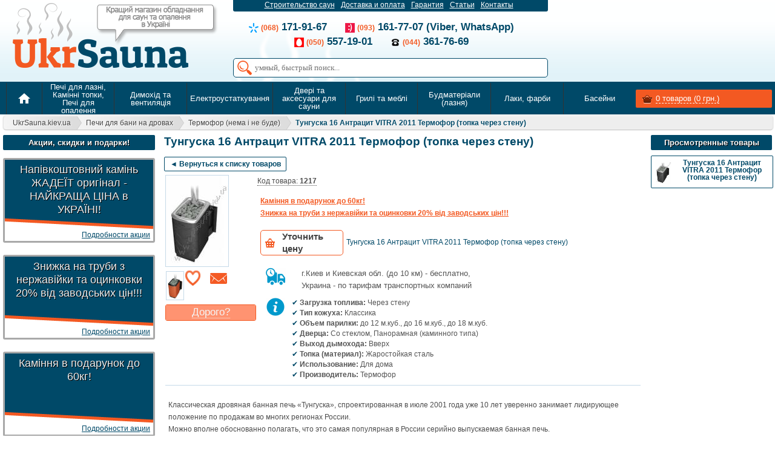

--- FILE ---
content_type: text/html; charset=WINDOWS-1251
request_url: https://ukrsauna.kiev.ua/product/tunguska-16-antracit-vitra-2011-termofor-topka-cherez-stenu
body_size: 36432
content:
<!DOCTYPE HTML>
<html lang="ru">
<head>
<style>.async-hide { /*opacity: 0 !important*/} </style>
<script>(function(a,s,y,n,c,h,i,d,e){s.className+=' '+y;h.start=1*new Date;
h.end=i=function(){s.className=s.className.replace(RegExp(' ?'+y),'')};
(a[n]=a[n]||[]).hide=h;setTimeout(function(){i();h.end=null},c);h.timeout=c;
})(window,document.documentElement,'async-hide','dataLayer',4000,
{'GTM-WJHXNR2':true});</script>
<meta charset="windows-1251">
<title>Тунгуска 16 Антрацит VITRA 2011 Термофор (топка через стену) купить</title>

<base href="https://ukrsauna.kiev.ua" />


<meta name="viewport" content="width=device-width, initial-scale=1" />
<meta name="google-site-verification" content="tam9bDbOAcmZpLqidTkRrljFx0KnIJJQYiGuJegptmU" />
<meta name="keywords" content="" />
<meta name="description" content=" и другие надежные   в интернет-магазине Укрсауна." />		

<script type="text/javascript" src="//ajax.googleapis.com/ajax/libs/jquery/1.8.3/jquery.min.js"></script>


<!--link rel="stylesheet" href="style.css"-->
<script type="text/javascript" src="js/hoverintent.js"></script>





<script type="text/javascript">
function GetWin(id) {
	$("#winn").html("");
	$.ajax({
		type: "POST",
		url: "modules/game/show_win_prise.php",
		data: {
			id: id
		},
		success: function(msg) {
			$("#winn").css("background", "url('img/games/heat/win_final.jpg')");
			$("#winn").html(msg);
			$("#stb").fadeIn(100);
		}
	});
}
function ShowWin() {
	$.ajax({
		type: "POST",
		url: "modules/game/show_win.php",
		data: {},
		success: function(msg) {
			$("#winn").css("background", "url('img/games/heat/win.gif')");
			$("#winn").html(msg);
			$("#winn").fadeIn(500);
		}
	});
}
function Inspect(id) {
	var $sunduk = $("#sun_" + id);
	var res = Math.round(Math.random() * (5 - 1)) + 1;
	$("#sun_" + id).attr("onClick", "");
	if (res == 1) {
		h = "-=40px";
		m = "+=40px";
	}
	if (res == 2) {
		h = "-=20px";
		m = "+=20px";
	}
	if (res == 3) {
		h = "-=8px";
		m = "+=8px";
	}
	if (res == 4) {
		h = "+=20px";
		m = "-=20px";
	}
	if (res == 5) {
		h = "+=40px";
		m = "-=40px";
	}
	if (id > 5) {
		h = "-=80px";
		m = "+=80px";
	}
	$sunduk.fadeOut('fast', function() {
		if (id <= 5) $(this).removeClass("sunduk").addClass("open_s").css("background", "url('img/games/heat/" + res + ".jpg') left top repeat-x").fadeIn('fast');
	});
	$(".sunduk").fadeOut('fast');
	setTimeout(function() {
		if (id <= 5) {
			$("#sun_" + id).animate({
				marginLeft: "240px",
				marginTop: "-85px",
				width: "0px",
				height: "0px"
			}, 1000);
		} else {
			$("#sun_" + id).fadeOut(300);
			$("#temp").animate({
				marginLeft: "-=10px",
				border: "10px solid green",
				borderRadius: "5px"
			}, 300);
			setTimeout(function() {
				$("#temp").animate({
					marginLeft: "+=10px",
					border: "0px solid green",
					borderRadius: "0"
				}, 300);
			}, 300);
		}
	}, 1000);
	setTimeout(function() {
		$("#buttons").fadeOut(100);
	}, 1800);
	setTimeout(function() {
		$.ajax({
			type: "POST",
			url: "modules/game/buttons.php",
			data: {},
			success: function(msg) {
				$("#buttons").html(msg);
				$("#sun_" + id).attr("onClick", "Inspect(" + id + ")");
				$("#buttons").animate({
					width: "show"
				}, 500);
			}
		});
	}, 2300);
	setTimeout(function() {
		$("#temp").animate({
			marginTop: h,
			height: m
		}, 500);
	}, 1500);
	setTimeout(function() {
		if ($("#temp").height() >= 253) {
			$("#buttons").animate({
				width: "hide"
			}, 100);
			$("#main_msg").html("<a href='javascript:;' onclick=\"ShowWin();\"><img src='img/games/heat/box.png'></a>");
			$("#event").val("endd");
			exit;
		}
		if ($("#temp").height() <= 19) {
			$("#buttons").animate({
				width: "hide"
			}, 100);
			$("#fail_msg").html("<a style='z-index: 100;' href='/game/heat'><img style='border-radius: 15px;' src='img/games/heat/fail.jpg'></a>");
			$("#fail_msg").fadeIn(1000);
			$("#event").val("endd");
			exit;
		}
	}, 2500);
}
function StartGame() {
	$("#stb").fadeOut(100);
	$("#winn").fadeOut(100);
	$("#buttons").animate({
		width: "show"
	}, 1000);
	$("#event").val("game");
	$("#main_msg").html("");
	$("#temp").css("height", "85px");
	$("#temp").css("margin", "292px 0 0 719px");
}
function GenMSG() {
	var event = $("#event").val();
	var temp = $("#temp").height();
	if (event == 'endd') exit;
	var res = Math.round(Math.random() * (2 - 1)) + 1;
	var pet = Math.round(Math.random() * (5 - 1)) + 1;
	if (event == 'game') {
		if (pet == 3) {
			$(".pets").fadeIn(100);
			setTimeout(function() {
				$(".pets").fadeOut(300);
			}, 1000);
		}
		if (pet == 5) {
			$(".duck").css("margin", "60px 0 0 700px");
			$(".duck").fadeIn(100);
			$(".duck").animate({
				marginTop: "400px",
				marginLeft: "-50px"
			}, 1900);
			setTimeout(function() {
				$(".duck").fadeOut(100);
			}, 1900);
		}
	}
	$.ajax({
		type: "POST",
		url: "modules/game/gen_msg.php",
		data: {
			id: event,
			temp: temp
		},
		success: function(msg) {
			$("#replics" + res).html(msg);
			$("#replics" + res).fadeIn(500);
			setTimeout(function() {
				$("#replics" + res).fadeOut(500);
			}, 4000);
		}
	});
}
function getAbsolutePosition(el) {
	var r = {
		x: el.offsetLeft,
		y: el.offsetTop
	};
	if (el.offsetParent) {
		var tmp = getAbsolutePosition(el.offsetParent);
		r.x += tmp.x;
		r.y += tmp.y;
	}
	return r;
}
function ShowMenu() {
	var id = $(this).data('name');
	var mm = getAbsolutePosition(this);
	var wdth = ($(document).width() - 180);
	var margin = (mm.x);
	if ((mm.x + 680) > wdth) margin = (wdth - 680);
	$("#subm" + id).css("left", (margin) + "px");
	$("#subm" + id).css("top", (mm.y + 42) + "px");
	$("#subm" + id).fadeIn(50);
}
function HideMenu() {
	$(".sub_block").animate({
		height: "hide"
	}, 50);
}
function ShowSubMenu() {
	var ids = $(this).data('name');
	res = ids.split('*');
	$("#sc" + res[1]).animate({
		height: "hide"
	}, 50);
	$.ajax({
		type: "GET",
		url: "top_menu_sub.php",
		data: {
			id: res[0]
		},
		success: function(msg) {
			$("#sc" + res[1]).html(msg);
			$("#sc" + res[1]).animate({
				height: "show"
			}, 200);
		}
	});
}
function HideSubMenu() {}
function SendNewCost(id) {
	var oldc = $("#old_cost").val();
	var newc = $("#new_cst").val();
	var ismod = $("#ismod").val();
	pref = $("#t_t0_" + id).val();
	t1 = $("#t_t1_" + id).val();
	t2 = $("#t_t2_" + id).val();
	t3 = $("#t_t3_" + id).val();
	tel = pref + t1 + t2 + t3;
	if (tel.length < 10) {
		alert('Р СњР С•Р СР ВµРЎР‚ РЎвЂљР ВµР В»Р ВµРЎвЂћР С•Р Р…Р В° Р Р†Р Р†Р ВµР Т‘Р ВµР Р… Р Р…Р Вµ Р С”Р С•РЎР‚РЎР‚Р ВµР С”РЎвЂљР Р…Р С•!');
		exit;
	}
	$.ajax({
		type: "POST",
		url: "modules/cart/send_new_cost.php",
		data: {
			id: id,
			oldc: oldc,
			newc: newc,
			ismod: ismod,
			tel: tel
		},
		success: function(msg) {
			$("#ecb_" + id).html(msg);
		}
	});
}
function ShowHiddenCats(rn) {
	$(".rn_" + rn).css("overflow", "visible");
	$(".rn_" + rn).css("height", "auto");
	$(".cat_hider_" + rn).slideUp("slow");
}
function SetDelivery(i) {
	if (i == 0) {
		$("#kiev").attr("disabled", "disabled");
		$("#bank").attr("checked", "checked");
		$('#k').css('color', '#A7A7A7');
	} else {
		$("#kiev").removeAttr("disabled");
		$("#kiev").attr("checked", "checked");
		$('#k').css('color', '#4c4c4c');
	}
}
function ShowOtherMods(id) {
	$("#lnk_" + id).fadeOut(50);
	$("#mods_" + id).animate({
		height: "show"
	}, 300);
}
function HideOtherMods(id) {
	$("#mods_" + id).animate({
		height: "hide"
	}, 100);
	$("#lnk_" + id).fadeIn(550);
}
function SetCol(id, col) {
	if (col > 0) {
		$.ajax({
			type: "POST",
			url: "modules/cart/set_col.php",
			data: {
				id: id,
				col: col
			},
			success: function(msg) {
				res = msg.split('|||');
				$("#total_cost").html(res[0]);
				$("#total_prod").html(res[1]);
			}
		});
	}
}
function DelPosition(id) {
	$.ajax({
		type: "POST",
		url: "modules/cart/del_position.php",
		data: {
			id: id
		},
		success: function(msg) {
			res = msg.split('|||');
			$("#total_cost").html(res[0]);
			$("#total_prod").html(res[1]);
			$("#min_cart_" + id).fadeOut(500);
			var rws = $(".min_cart_rows:visible").length;
			if (rws < 2) {
				$("#cart_prods .buy").fadeOut(500);
				setTimeout(function() {
					$("#cart_prods").append("<div align='center' style='width: 410px; font-weight: normal; font-style: italic;'>Р’ РєРѕСЂР·РёРЅРµ РїСѓСЃС‚Рѕ</div><img src='img/ppole2.gif' width='420'>");
				}, 600);
			}
		}
	});
}
function CostDown(id) {
	$(".ecb").animate({
		width: "hide"
	}, 100);
	$(".ecb").html('');
	$.ajax({
		type: "POST",
		url: "modules/cart/cost_down.php",
		data: {
			id: id
		},
		success: function(msg) {
			$("#ecb_" + id).html(msg);
			$("#ecb_" + id).animate({
				width: "show"
			}, 200);
		}
	});
}
function CloseCostDown(id) {
	$("#ecb_" + id).animate({
		height: "hide"
	}, 300);
	$(".ecb").html('');
}
function Prod_Q(id) {
	$("#q_" + id).toggle(300);
	$.ajax({
		type: "POST",
		url: "modules/cart/prod_q.php",
		data: {
			id: id
		},
		success: function(msg) {
			$("#q_" + id).html(msg);
		}
	});
}
function ProdQ2(id) {
	var pq_tx = $("#qt_" + id).val();
	var qtel = $("#q_tel").val();
	if (qtel.length < 10) {
		alert('Р СњР С•Р СР ВµРЎР‚ РЎвЂљР ВµР В»Р ВµРЎвЂћР С•Р Р…Р В° Р Р†Р Р†Р ВµР Т‘Р ВµР Р… Р Р…Р Вµ Р С”Р С•РЎР‚РЎР‚Р ВµР С”РЎвЂљР Р…Р С•!');
		exit;
	}
	$.ajax({
		type: "POST",
		url: "modules/cart/prod_q2.php",
		data: {
			id: id,
			text: pq_tx,
			tel: qtel
		},
		success: function(msg) {
			$("#q_" + id).html(msg);
			$("#q_" + id).animate({
				height: "show"
			}, 300);
		}
	});
}
function ClosePQ(id) {
	$("#q_" + id).animate({
		height: "hide"
	}, 300);
}
function OneClick(id) {
	idm = id;
	$(".oc").animate({
		height: "hide"
	}, 300);
	$("#f_" + id).animate({
		height: "show"
	}, 600);
	$.ajax({
		type: "POST",
		url: "modules/cart/oc.php",
		data: {
			id: idm
		},
		success: function(msg) {
			$("#f_" + id).html(msg);
		}
	});
}
function CloseOC(id) {
	$("#f_" + id).animate({
		height: "hide"
	}, 600);
}
function BuyItem(id1) {
	pref = $("#t_t0_" + id1).val();
	t1 = $("#t_t1_" + id1).val();
	t2 = $("#t_t2_" + id1).val();
	t3 = $("#t_t3_" + id1).val();
	tel = pref + t1 + t2 + t3;
	if (tel.length < 10) {
		alert('Р СњР С•Р СР ВµРЎР‚ РЎвЂљР ВµР В»Р ВµРЎвЂћР С•Р Р…Р В° Р Р†Р Р†Р ВµР Т‘Р ВµР Р… Р Р…Р Вµ Р С”Р С•РЎР‚РЎР‚Р ВµР С”РЎвЂљР Р…Р С•!');
		exit;
	}
	$.ajax({
		type: "POST",
		url: "modules/cart/oc2.php",
		data: {
			id: id1,
			tel: tel
		},
		success: function(msg) {
			$("#f_" + id1).html(msg);
		}
	});
}
function CheckBuy() {
	flag = 0;
	if (document.getElementById('fio').value.length < 2) {
		flag = 1;
		$("#error").css('margin', '3px 0 0 420px');
		$("#error").html('Р вЂ™РЎвЂ№ Р Р…Р Вµ Р Р†Р Р†Р ВµР В»Р С‘ Р В¤Р ВР С›');
		$("#error").fadeIn(500);
		exit;
	}
	if (document.getElementById('t1').value.length < 3) {
		flag = 1;
		$("#error").css('margin', '40px 0 0 420px');
		$("#error").html('Р Р€Р С”Р В°Р В¶Р С‘РЎвЂљР Вµ Р С”Р С•Р Р…РЎвЂљР В°Р С”РЎвЂљР Р…РЎвЂ№Р в„– РЎвЂљР ВµР В»Р ВµРЎвЂћР С•Р Р…');
		$("#error").fadeIn(500);
	}
	if (document.getElementById('t2').value.length < 3) {
		flag = 1;
		$("#error").css('margin', '40px 0 0 420px');
		$("#error").html('Р Р€Р С”Р В°Р В¶Р С‘РЎвЂљР Вµ Р С”Р С•Р Р…РЎвЂљР В°Р С”РЎвЂљР Р…РЎвЂ№Р в„– РЎвЂљР ВµР В»Р ВµРЎвЂћР С•Р Р…');
		$("#error").fadeIn(500);
	}
	if (document.getElementById('t3').value.length < 2) {
		flag = 1;
		$("#error").css('margin', '40px 0 0 420px');
		$("#error").html('Р Р€Р С”Р В°Р В¶Р С‘РЎвЂљР Вµ Р С”Р С•Р Р…РЎвЂљР В°Р С”РЎвЂљР Р…РЎвЂ№Р в„– РЎвЂљР ВµР В»Р ВµРЎвЂћР С•Р Р…');
		$("#error").fadeIn(500);
	}
	if (document.getElementById('t4').value.length < 2) {
		flag = 1;
		$("#error").css('margin', '40px 0 0 420px');
		$("#error").html('Р Р€Р С”Р В°Р В¶Р С‘РЎвЂљР Вµ Р С”Р С•Р Р…РЎвЂљР В°Р С”РЎвЂљР Р…РЎвЂ№Р в„– РЎвЂљР ВµР В»Р ВµРЎвЂћР С•Р Р…');
		$("#error").fadeIn(500);
	}
	if (flag == 0) document.forms['buy_form'].submit();
}
function HideError() {
	$("#error").fadeOut(500);
}
function GetDescription() {
	div = document.getElementById("ds").style
	if (div.display == 'block') {
		$("#ds").animate({
			height: "hide"
		}, 300);
	} else {
		$("#ds").animate({
			height: "show"
		}, 600);
	}
}
function HideGame(id) {
	if (id == 3) {
		$.ajax({
			type: "POST",
			url: "modules/game/HideGame.php",
			data: {
				id: 3
			},
			success: function(msg) {
				$(".filter_arrow").fadeOut(500);
			}
		});
	}
	if (id == 4) {
		setTimeout(function() {
			$(".filter_arrow").css("display", "block");
		}, 1500);
	}
	if (id == 1) {
		$.ajax({
			type: "POST",
			url: "modules/game/HideGame.php",
			data: {
				id: 1
			},
			success: function(msg) {
				$("#game_adv").animate({
					left: "-210px"
				}, 300);
				$(".game_min_btn").fadeIn(500);
			}
		});
	}
	if (id == 2) {
		$.ajax({
			type: "POST",
			url: "modules/game/HideGame.php",
			data: {
				id: 2
			},
			success: function(msg) {
				$(".game_min_btn").fadeOut(300);
				$("#game_adv").animate({
					left: "0"
				}, 300);
			}
		});
	}
}
function ShowAdv() {
	var div = document.getElementById("adv_block");
	var btn = document.getElementById("sadv");
	if (btn.innerHTML == 'Р РЋР С”РЎР‚РЎвЂ№РЎвЂљРЎРЉ Р В°Р С”РЎвЂ Р С‘Р С‘') {
		$.ajax({
			type: "POST",
			url: "modules/catalog/ShowADV.php",
			data: {
				id: 1
			},
			success: function(msg) {
				$("#adv_block").html(msg);
			}
		});
	} else {
		$.ajax({
			type: "POST",
			url: "modules/catalog/ShowADV.php",
			data: {
				id: 2
			},
			success: function(msg) {
				$("#adv_block").html(msg);
			}
		});
	}
}
function limiter(fild, size) {
	if (fild.value.length > size) {
		fild.value = fild.value.substring(0, size);
	}
}
function set_focus(fild, size, id) {
	if (fild.value.length == size) {
		$('#t' + id).focus();
	}
}
function write_fields() {
	tel = document.getElementById('t1').value + document.getElementById('t2').value + document.getElementById('t3').value + document.getElementById('t4').value;
	if (tel.length == 10) {
		$.ajax({
			type: "POST",
			url: "modules/cart/write_fields.php",
			data: {
				tel: tel
			},
			success: function(msg) {
				res = msg.split('|||');
				$("#fio").val(res[0]);
				$("#t5").val(res[1]);
				$("#addr").val(res[2]);
			}
		});
	}
}
function AddFav(id, evt) {
	$("#fav_" + id).removeClass("fav_add").addClass("fav_add_done");
	$.ajax({
		type: "POST",
		url: "modules/cart/add_fav.php",
		data: {
			id: id,
			code: evt
		},
		success: function(msg) {
			if (evt == 1) {
				var totop = $(window).scrollTop();
				var pp = $("#dv_" + id).offset();
				var wdth = ($(document).width() - 150);
				$("#img_container").css("margin", (pp.top - 5) + "px 0 0 " + (pp.left + 5) + "px");
				$("#img_container").html($("#dv_" + id).html());
				$("#img_container").css("width", "150px");
				$("#img_container").css("height", "150px");
				$("#img_container").css("display", "block");
				if (totop < 130) mtp = 250;
				else mtp = (totop + 130);
				$("#img_container").animate({
					marginLeft: 0 + "px",
					marginTop: mtp + "px",
					width: "5px",
					height: "5px"
				}, 600);
			}
			if (evt == 2) {
				$("#fav_" + id).fadeOut(300);
			}
			setTimeout(function() {
				$(".fav_prods").css("display", "block");
				res = msg.split('|||');
				$(".fav_prods").html(res[0]);
				$(".fav_list").html(res[1]);
				$("#img_container").css("display", "none");
			}, 600);
		}
	});
}
function InCart(id, is_mod) {
	$("#cart_box").animate({
		height: "hide"
	}, 300);
	var idm = id;
	$.ajax({
		type: "POST",
		url: "modules/cart/add_cart.php",
		data: {
			id: idm,
			mod: is_mod
		},
		success: function(msg) {
			res = msg.split('|||');
			var pp = $("#dv_" + res[3]).offset();
			var wdth = ($(document).width() - 150);
			$("#img_container").css("margin", (pp.top - 5) + "px 0 0 " + (pp.left + 5) + "px");
			$("#img_container").html($("#dv_" + res[3]).html());
			$("#img_container").css("width", "150px");
			$("#img_container").css("height", "150px");
			$("#img_container").css("display", "block");
			var totop = $(window).scrollTop();
			$("#img_container").animate({
				marginLeft: wdth + "px",
				marginTop: totop + "px",
				width: "50px",
				height: "50px"
			}, 600);
			if (is_mod == 1) {
				$('#mod_' + id).removeClass("mod_standart").addClass("mod_buy");
				$('#bt_' + id).html('<span class="buy_next">Р’ РєРѕСЂР·РёРЅРµ</span><span class="cart_col"> x' + res[2] + '</span>');
			} else {
				$('#prod_' + id).removeClass("mod_standart").addClass("mod_buy");
				$('#btp_' + id).html('<span class="buy_next">Р’ РєРѕСЂР·РёРЅРµ</span><span class="cart_col"> x' + res[2] + '</span>');
			}
			setTimeout(function() {
				$("#total_cost").html(res[0]);
				$("#total_prod").html(res[1]);
				$("#img_container").css("display", "none");
			}, 600);
		}
	});
}
function GetModeCost(id) {
	val = $("#mods_" + id).val();
	$.ajax({
		type: "POST",
		url: "modules/catalog/ajax_update_price.php",
		data: {
			id: val
		},
		success: function(msg) {
			res = msg.split('|||');
			$("#cn_" + id).html(res[0]);
			$("#old_" + id).html(res[1]);
		}
	});
}
function GetTab(n) {
	$("ul.tbs .tab_a").removeClass("tab_a").addClass("tab");
	$("#t" + n).addClass("tab_a");
	$('.tab_content').hide();
	$('#tab' + n).show();
}
function timer() {
	var sec = document.getElementById('ss').innerHTML;
	if (sec > 0) {
		document.getElementById('ss').innerHTML = sec - 1;
		setTimeout('timer()', 1000);
		return;
	}
	location.replace('?p=login');
}
function clicks() {
	div = document.getElementById('comments').style
	if (div.display == 'block') {
		$("#comments").fadeOut(300)
	} else {
		$("#comments").fadeIn(300)
	}
}
function show_params() {
	div = document.getElementById('cparams').style
	if (div.display == 'block') {
		$("#cparams").fadeOut(300)
	} else {
		$("#cparams").fadeIn(300)
	}
}
function GetCart() {
	div = document.getElementById('cart_box').style
	if (div.display == 'block') {
		$("#cart_box").fadeOut(200);
	} else {
		$.ajax({
			type: "POST",
			url: "modules/cart/ajax_cart.php",
			data: {},
			success: function(msg) {
				$("#cart_prods").html(msg);
				$("#cart_box").fadeIn(300);
			}
		});
	}
}
function show_cols() {
	div = document.getElementById('cols').style
	if (div.display == 'block') {
		$("#cols").fadeOut(300)
	} else {
		$("#cols").fadeIn(300)
	}
}
function WhatBuy(id) {
	div = document.getElementById('sp_list_' + id).style
	if (div.display == 'block') {
		$("#sp_list_" + id).animate({
			height: "hide"
		}, 300);
		$(".sp_list").html('');
	} else {
		$(".sp_list").html('');
		$.ajax({
			type: "POST",
			url: "modules/cart/what_buy.php",
			data: {
				id: id
			},
			success: function(msg) {
				$("#sp_list_" + id).html(msg);
				$("#sp_list_" + id).animate({
					height: "show"
				}, 300);
			}
		});
	}
}
$(function() {
	$.fn.scrollToTop = function() {
		$(this).hide().removeAttr("href");
		if ($(window).scrollTop() != "0") {
			$(this).fadeIn("slow")
		}
		var scrollDiv = $(this);
		$(window).scroll(function() {
			if ($(window).scrollTop() == "0") {
				$(scrollDiv).fadeOut("slow")
			} else {
				$(scrollDiv).fadeIn("slow")
			}
		});
		$(this).click(function() {
			$("html, body").animate({
				scrollTop: 0
			}, "slow")
		})
	}
});
function StartConfig() {
	if($(".right_menu").text().length <= 9) $(".right_menu").hide();
	$("a[href*='.pdf']").addClass("pdf");
	$("a[href*='sawo.com']").parent().remove();
	$("p:contains('Р вЂ™РЎРѓРЎвЂљРЎР‚Р ВµРЎвЂЎР В°Р ВµРЎвЂљРЎРѓРЎРЏ Р С”Р В°Р С”')").remove();
	$(".last_view_del").click(function(event) {
		$.ajax({
			type: "POST",
			url: "modules/cart/add_fav.php",
			data: {
				id: 0,
				code: 3
			},
			success: function(msg) {
				$(".lview").remove();
			}
		});
	});
	$(".input_call .str").click(function() {
		$(this).removeClass("str-error");
	});
	$(".btn_2013").click(function() {
		var fio = $('#fb_fio').val();
		var tel = $('#fb_tel').val();
		var flag = 1;
		if (fio.length < 2) {
			$('#fb_fio').addClass("str-error");
			flag = 1;
		} else flag = 0;
		if (tel.length != 13) {
			$('#fb_tel').addClass("str-error");
			flag = 1;
		} else flag = 0;
		if (flag == 0) {
			$.ajax({
				type: "POST",
				url: "modules/feedback/cb.php",
				data: {
					name: fio,
					tel: tel
				},
				success: function(msg) {
					res = msg.split('|||');
					$(".input_call").html(res[0]);
					$(".cback_info").html(res[1]);
					$(".cback_info").css('background-image', 'url(img/cb_info_bg2.gif)');
					$(".input_call").prepend("<button onClick=\"$('#fb').toggle(300)\" class='btn_2013_gray cb-tgl'>X</button>");
				}
			});
		}
	});
	$(".search_button").click(function() {
		$('#fast_form').submit();
	});
	$(".cb-tgl").click(function() {
		$("#fb").toggle(300);
	});
	$.ajax({
		type: "POST",
		url: "modules/poll/poll.php",
		data: {
			new_poll: 1
		},
		success: function(msg) {
			$("#poll_container").html(msg);
		}
	});
	$(".bok").hide();
	$(".bedit").click(function() {
		var pid = this.name;
		var txt = $("#ct_" + pid).html();
		$(this).hide();
		$("#bok_" + pid).show();
		document.getElementById("ct_" + pid).contentEditable = true;
	});
	$(".bok").click(function() {
		var pid = this.name;
		var txt = $("#ct_" + pid).html();
		$.ajax({
			type: "POST",
			url: "modules/catalog/EditComment.php",
			data: {
				id: pid,
				text: txt
			},
			success: function(msg) {
				res = msg.split('|||');
				$("#ct_" + pid).html(res[0]);
				$("#cd_" + pid + " p").html(res[1]);
				$("#bok_" + pid).hide();
				$("#bedit_" + pid).show();
				document.getElementById("ct_" + pid).contentEditable = false;
			}
		});
	});
	var $lm = $(".left_menu").html();
	if ($lm == '') $(".left_menu").css("width", "8px");
	var fixed = $("#slide_container");
	var offset = fixed.offset();
	var topPadding = 80;
	$(window).scroll(function() {
		if ($(window).scrollTop() > offset.top) {
			fixed.stop().animate({
				marginTop: $(window).scrollTop() - offset.top + topPadding
			}, 200);
		} else {
			fixed.stop().animate({
				marginTop: 0
			});
		};
	});
	if ($(window).scrollTop() > offset.top) {
		fixed.stop().animate({
			marginTop: $(window).scrollTop() - offset.top + topPadding
		}, 200);
	}
	var $menu = $("#slide_menu");
	var move = false;
	if ($(window).scrollTop() > 132) {
		if (!move) {
			$("#slide_menu").removeClass("default").addClass("fixed");
			$("#slide_container").prepend($(".tel"));
			$("#scroll_cart").html($("#slide_cart").html());
			$(".cart_main").css("height", "20px");
			$("#scroll_cart").slideDown(700);
			$("#scroll_pages").slideDown(700);
			$("#slide_cart").html($("#search_form").html());
			$("#search_form").html('');
			$("#search").css("width", "220px");
			$("#box").css("margin-left", "-108px");
			move = true;
		}
	}
	$(window).on("scroll",function() {
		if ($(this).scrollTop() > 132) {
			if (!move) {
				$("#slide_menu").removeClass("default").addClass("fixed");
				$("#slide_container").prepend($(".tel"));
				$("#scroll_cart").html($("#slide_cart").html());
				$(".cart_main").css("height", "20px");
				$("#scroll_cart").slideDown(700);
				$("#scroll_pages").slideDown(700);
				$("#slide_cart").html($("#search_form").html());
				$("#search_form").html('');
				$("#search").css("width", "220px");
				$("#box").css("margin-left", "-108px");
				move = true;
			}
		} else if ($(this).scrollTop() <= 132) {
			$("#slide_menu").removeClass("fixed").addClass("default");
			$(".main_tels").prepend($(".tel"));
			if (move) {
				$(".cart_main").css("height", "30px");
				$("#search_form").html($("#slide_cart").html());
				$("#slide_cart").html($("#scroll_cart").html());
				$("#search").css("width", "283px");
				$("#box").css("margin-left", "0");
				$("#scroll_cart").slideUp(100);
				$("#scroll_pages").slideUp(100);
				$("#scroll_cart").html('');
				move = false;
			}
		}
	});
	$(".b1_div").each(function() {
		var hght = $(this).height();
		var rn = $(this).attr('rn');
		if (hght > 130) {
			$(this).css("display", "block");
			$(this).css("position", "relative");
			$(this).css("overflow", "hidden");
			$(this).css("height", "110px");
			$(this).html("<div class='cat_hider cat_hider_" + rn + "' onClick=\"ShowHiddenCats(" + rn + ")\">Р СџР С•Р С”Р В°Р В·Р В°РЎвЂљРЎРЉ Р Р†РЎРѓР Вµ</div>" + $(this).html());
		}
	});
	$(".fav_prods").click(function() {
		ht = $(".fav_list").offset().left;
		if (ht == -300) $(".fav_list").animate({
			marginLeft: "0"
		}, 200);
	});
	$(".larr, .rarr").click(function() {
		var row = $(this).data("name");
		$("#" + row).html('<img src="img/p_bar.gif">');
		$.ajax({
			type: "POST",
			url: "modules/actions/ShowSalles.php",
			data: {
				code: row
			},
			success: function(msg) {
				setTimeout(function() {
					$("#" + row).html(msg);
				}, 600);
			}
		});
	});
	$('input.nums').keypress(function(event) {
		var key, keyChar;
		if (!event) var event = window.event;
		if (event.keyCode) key = event.keyCode;
		else if (event.which) key = event.which;
		if (key == null || key == 0 || key == 8 || key == 13 || key == 9 || key == 37 || key == 39) return true;
		keyChar = String.fromCharCode(key);
		if (!/\d/.test(keyChar)) return false;
	});
	$("#toTop").scrollToTop();
	$('.prod_img, .info_title, .some_title, .ttl').tooltip({
		track: true,
		delay: 100,
		showURL: false,
		showBody: 0,
		fade: 200
	});
	$(".main_group").hoverIntent({
		over: ShowMenu,
		out: HideMenu
	});
	$(".product_name_menu").hoverIntent({
		over: ShowSubMenu,
		interval: 70
	});
}$(document).ready(function(){
	StartConfig();
	$(window).scroll();
});
</script>
<style>.material-icons{font-family:'Material Icons';font-weight:normal;font-style:normal;font-size:24px;display:inline;line-height:1;text-transform:none;letter-spacing:normal;word-wrap:normal;white-space:nowrap;direction:ltr;vertical-align:middle;cursor:inherit;-webkit-font-smoothing:antialiased;font-feature-settings:'liga';display:inline-block;max-width: 24px;overflow:hidden;}
.material-icons.md-14{font-size:14px;}
.material-icons.md-16{font-size:16px;}
.material-icons.md-18{font-size:18px;}
.material-icons.md-20{font-size:20px;}
.material-icons.md-24{font-size:24px;}
.material-icons.md-30{font-size:30px;}
.material-icons.md-36{font-size:36px;}
.material-icons.md-48{font-size:48px;}
.material-icons.md-dark{color:rgba(0, 0, 0, 0.54);}
.material-icons.md-dark.md-inactive{color:rgba(0, 0, 0, 0.26);}
.material-icons.md-white{color:rgba(255, 255, 255, 1);}
.material-icons.md-light.md-inactive{color:rgba(255, 255, 255, 0.3);}
.material-icons.md-inactive{opacity:0.3;}
*{margin:0;padding:0;outline:none;}
input, textarea{outline:none;}
textarea{resize:none;}
img{border:0px;}
#crit{display:none;}
.shadow_rb{box-shadow:3px 3px 4px #999;}
.shadow_all{box-shadow:0 0 5px #999;}
.borders{border:1px solid #808080;}
.radiuses{border-radius:5px;}
#cub_cat_block{display:block;text-align:left;}
#cub_cat_block .m_menu_cat{width:235px;margin-right:5px;}
#tab1.tab_content table{border-collapse:collapse;border:1px solid #444;}
#tab1.tab_content table td{padding:0 3px;font-size:11px;}
#tab1.tab_content table tr{padding:0 3px;background:#FFF;}
#tab1.tab_content table tr:nth-child(odd){padding:0 3px;background:#F1F1F1;}
#tab1.tab_content table tr:hover{background:#2679C4;color:#FFF;}
#poll_container{margin-bottom:0px;}
.poll_stand{display:block;position:relative;top:0;right:0;width:200px;}
.poll_fixed{display:block;position:fixed;top:80px;right:5px;width:200px;}
td.poll_variants{font-family:Arial;padding:7px 0 5px 5px;background:#FFF;-webkit-border-bottom-right-radius:5px;border-bottom-right-radius:5px;-webkit-border-bottom-left-radius:5px;border-bottom-left-radius:5px;}
.poll_description{display:block;padding:0;color:#004968;font-weight:bold;font-size:12px;line-height:16px;text-align:center;}
.acc_vote{display:none;position:absolute;padding:8px;width:170px;background:#FFF;color:#F35922;border:1px solid #F35922;font-weight:bold;font-size:15px;line-height:18px;text-align:center;}
.poll_answer{transition:all .3s;background:url('img/radio_bg_none.png') left top no-repeat;}
.poll_answer:hover{background:url('img/radio_bg.gif') left top no-repeat;color:#F35922;cursor:pointer;}
.slct, .sltd, .vote_total{display:block;padding-left:18px;color:#000;font-style:normal;font-size:11px;line-height:12px;margin:0 5px 10px 0;vertical-align:top;cursor:default;}
.sltd{font-weight:bold;background:url('img/radio_bg.gif') left top no-repeat;}
.vote_total{color:#004968;font-weight:bold;font-size:12px;text-align:center;margin:0 0 5px -18px;}
.poll_rating{display:none;width:0;height:8px;margin:3px 5px 0 0;border:0px solid #6682A0;background:#EFF2F6;border-radius:4px;}
.poll_rating span{float:left;display:block;background:rgb(255, 94, 25);background:-webkit-linear-gradient(90deg, rgb(255, 94, 25) 46%, rgb(255, 188, 122) 74%);background:linear-gradient(180deg, rgb(255, 94, 25) 46%, rgb(255, 188, 122) 74%);height:8px;width:0;-webkit-border-top-right-radius:4px;border-top-right-radius:4px;-webkit-border-bottom-right-radius:4px;border-bottom-right-radius:4px;}
.perc{float:right;color:#004968;}
a.next_poll, a.next_poll:link, a.next_poll:visited{display:block;outline:none;color:#FFF;font-size:13px;font-family:Arial;font-weight:bold;line-height:13px;margin:4px 0 8px 0;padding:5px 0 6px 0;text-decoration:none;width:174px;background:#F35922;border:1px solid #FFF;transition:all .3s;}
a.next_poll:hover{color:#F35922;background:#FFF;border:1px solid #F35922;}
.poll_table{margin:-7px 0 10px 0;border-left:1px solid #4D4D4D;border-right:1px solid #4D4D4D;border-bottom:1px solid #4D4D4D;box-shadow:0 4px 4px #999;-webkit-border-bottom-right-radius:5px;border-bottom-right-radius:5px;-webkit-border-bottom-left-radius:5px;border-bottom-left-radius:5px;}
ul{list-style:none;margin-left:7px;}
ul li{padding:0 0 0 0px;}
.tab_content ul li:before,
.prod_content ul li:before,
.chars_table ul li:before{content:'\25CF\2002';color:#F35922;}
.comment_div{max-width:150px;min-height:16px;position:relative;text-align:left;background:rgb(254,252,234);background:-webkit-linear-gradient(top, rgb(254,252,234) 0%,rgb(241,218,54) 59%);background:linear-gradient(to bottom, rgb(254,252,234) 0%,rgb(241,218,54) 59%);box-shadow:0 3px 7px #555;margin-top:0px;}
.comment_div:hover .comment_btns{display:block;}
.comment_div p{margin-left:5px;font-weight:normal;font-size:12px;line-height:20px;color:#111;text-shadow:1px 1px 0 #FFF;font-family:'Neucha', cursive;}
.comment_text{margin:15px 5px 0 5px;padding:0;height:100%;background:transparent;border:0;font-family:'Neucha', cursive;color:#274383;font-style:normal;font-weight:400;font-size:14px;text-transform:none;text-decoration:none;line-height:16px;}
.comment_btn{background:rgb(254,204,177);background:-webkit-linear-gradient(top, rgb(254,204,177) 0%,rgb(241,116,50) 50%,rgb(234,85,7) 51%,rgb(251,149,94) 100%);background:linear-gradient(to bottom, rgb(254,204,177) 0%,rgb(241,116,50) 50%,rgb(234,85,7) 51%,rgb(251,149,94) 100%);border:1px solid #FFF;color:#FFF;min-width:20px;padding:0 5px;height:20px;border-radius:4px;box-shadow:1px 1px 0px #777;text-shadow:1px 1px 0 #777;}
.comment_btn:hover{color:#555;text-shadow:1px 1px 0 #FFF;cursor:pointer;}
.comment_btns{display:none;position:absolute;right:3px;top:3px;}
hr.sdw_hr{border:0;height:1px;background-image:linear-gradient(to right, rgba(0, 0, 0, 0), rgba(0, 0, 0, 0.55), rgba(0, 0, 0, 0));margin:10px 5px 0 5px;}
div.prod_in_list{margin:20px 0;padding:8px;border:1px solid #808080;border-radius:3px;box-shadow:1px 1px 3px #808080;position:relative;}
td.cb_new_cell{vertical-align:top;text-align:left;padding:0 3px;}
td.cb_cell{vertical-align:top;text-align:left;height:108px;padding:0 3px;width:50%;}
div.sp_list{display:none;margin:8px 0;padding:5px 0;background:#FFF;width:auto;text-align:center;font-family:Arial;font-weight:normal;font-size:12px;line-height:17px;color:#505050;}
div.sp_item{display:inline-block;margin:0 5px 5px 0;padding:5px;background:#FFF;width:18%;height:130px;border:1px solid #aaa;border-radius:5px;}
div.sp_item_main{display: inline-block;
    position: relative;
    margin: 0 2px;
    padding: 5px;
    background: #FFF;
    width: auto;
    max-width: 15.8%;
    box-sizing: border-box;
    height: 200px;
    border: 1px solid #aaa;
    border-radius: 3px;
overflow: hidden !important;}
div.sp_item_main:hover{border:1px solid #F35922;box-shadow:2px 2px 3px #808080;}
.new_cost{font-size:16px;color:#F35922;font-weight:bold;font-family:Arial;text-shadow:0 0 0px #F35922;}
.old_cost{font-size:15px;color:#808080;font-weight:bold;font-family:Arial;text-decoration:line-through;}
td.larr{transition:all .2s;background:#FFF;width:30px;color:#F35922;vertical-align:middle;text-align:left;text-shadow:2px 2px 0 #505050;cursor:pointer;}
td.larr:hover{text-shadow:0px 0px 15px #FFF;background:rgba(243,89,34,.85);color:#FFF;}
td.rarr{transition:all .2s;background:#FFF;width:30px;color:#F35922;vertical-align:middle;text-align:right;text-shadow:2px 2px 0 #505050;cursor:pointer;}
td.rarr:hover{text-shadow:0px 0px 15px #FFF;background:rgba(243,89,34,.85);color:#FFF;}
div.fav_list{display:block;position:absolute;max-height:400px;min-height:135px;overflow-y:auto;margin:71px 0 0 -300px;padding:5px;background:#FFF;width:250px;border:1px solid #004968;border-radius:5px;box-shadow:4px 4px 7px #808080;font-family:Arial;font-weight:normal;font-size:12px;line-height:17px;color:#505050;z-index:999999;}
.close_favlist{font-size:30px;cursor:pointer;float:right;margin-top:-3px;}
div.chars_table_main{display:block;position:relative;max-height:30px;overflow:hidden;margin:0;padding:3px;background:#FFF;width:auto;border:1px solid #FFF;border-radius:5px;box-shadow:4px 4px 7px #FFF;}
div.chars_table{display:block;position:relative;max-height:106px;overflow:hidden;margin:0;padding:3px;background:#FFF;width:auto;border:0;border-radius:5px;transition:max-height .3s;transition-delay:0.6s;}
div.chars_table:hover{z-index:999;background:#f5f5f5;max-height:400px;}
div.b_cost_block{display:block;height:25px;width:148px;overflow:hidden;cursor:help;font-weight:normal;font-size:13px;line-height:17px;color:#004968;border:1px solid #F35922;border-radius:3px;text-align:center;margin-top:12px;padding:0;top:0;transition:height.3s;transition-delay:0.25s;}
div.b_cost_block:hover{height:108px;box-shadow:2px 3px 3px #808080;}
div.b_cost_block:hover p.b_cost_header{color:#FFF;background:#F35922;}
.prod_chars_list{list-style:none;color:#555;font-size:12px;font-family:Arial;}
.prod_chars_list li:before{content:'\2714';color:#004968;}
img.action_img{text-align: -webkit-center;margin: 5px 3px;border: 3px solid #a9a9a9;border-radius: 3px;max-width: 240px;}
img.qr_code{display:inline-block;width:35px;height:35px;opacity:0.5;vertical-align:top;transition:all .3s;}
img.qr_code:hover{opacity:1;width:150px;height:150px;}
img.free_delivery{display:block;position:absolute;right:5px;top:5px;z-index:900;max-width:85px;z-index:1;transition:all 0.5s ease;-webkit-transition:all 0.5s ease;transform:rotate(0deg) scale(1.000) skew(0deg) translate(0px);-webkit-transform:rotate(0deg) scale(1.000) skew(0deg) translate(0px);-o-transform:rotate(0deg) scale(1.000) skew(0deg) translate(0px);-ms-transform:rotate(0deg) scale(1.000) skew(0deg) translate(0px);}
img.free_delivery:hover{transform:rotate(360deg) scale(1.000) skew(0deg) translate(0px);-webkit-transform:rotate(360deg) scale(1.000) skew(0deg) translate(0px);}
#cst{font-family:Arial;font-weight:bold;font-size:18px;color:red;}
div.cd_mods{font-family:Arial;font-weight:bold;font-size:14px;line-height:20px;margin:10px 0 10px 0;border:1px solid #F35922;padding:8px;border-radius:5px;text-align:center;}
p.b_cost_header{display:block;position:relative;font-family:Arial;font-weight:normal;font-size:17px;line-height:24px;height:25px;color:#f5f5f5;background:#ff9371;margin:0 0 5px 0;}
.b_cost_sh{display:block;position:absolute;font-family:Arial;font-weight:bold;font-size:21px;text-shadow:none;right:1px;top:-4px;text-shadow:1px 1px 0 #505050;border:0;}
.b_cost_sh:hover{color:#004968;text-shadow:0px 0px 3px #FFF;cursor:pointer;border:0;}
.bc_under{margin:8px 0;}
.some_title{border-bottom:1px dotted;}
.search_button{display:none;position:absolute;font-family:Arial;font-weight:normal;font-size:12px;line-height:8px;color:#FFF;border:0;background:#004968;line-height:12px;padding:0;border-radius:5px;cursor:default;height:28px;width:70px;top:2px;right:2px;}
input.search_button:hover{cursor:pointer;}
div.info_title{display:block;position:absolute;font-family:Arial;font-weight:bold;font-size:12px;line-height:8px;color:#FFF;border:1px solid #FFF;background:#004968;line-height:12px;top:5px;right:0;width:8px;height:8px;padding:3px 2px 6px 7px;border-radius:5px;cursor:default;}
div.info_title:hover{color:#004968;border:1px solid #004968;background:#FFF;}
div.info_hint{font-family:Arial;font-size:12px;padding:0;color:#242424;cursor:default;max-width:450px;z-index:99999999;}
div.cat_hider{display:block;position:absolute;cursor:pointer;color:#F25A22;font-weight:bold;border-bottom:1px dashed #F25A22;line-height:12px;bottom:5px;right:0;}
div.cat_hider:hover{border-bottom:1px dashed #FFF;}
/*div.b1_div{display:relative;}*/
#img_container{display:block;position:absolute;width:150px;height:150px;border:0;margin:0 0 0 -200px;z-index:999999;}
#edit_icon{display:block;position:absolute;margin:0 0 0 0px;width:32px;height:32px;}
div.action_div {min-width: 250px;box-sizing: border-box;vertical-align: top;float: left;margin: 5px 3px;border: 3px solid #A9a9a9;width: 251px;height: 140px;background: url('img/action_bg.png') left top no-repeat;padding: 5px;text-align: center;border-radius: 3px;position: relative;font-family: Arial, sans-serif;font-weight: 500;font-size: 18px;line-height: 22px;text-shadow: 1px 1px 0 #000;color: #ededed;}
div.action_div:hover{border:3px solid #F25A22;box-shadow:4px 4px 4px #808080;}
.action_details{display:block;position:absolute;bottom:2px;right:5px;font-family:Arial, sans-serif;font-weight:normal;font-size:12px;line-height:14px;height:15px;color:#004968;text-shadow:none;text-decoration:underline;}
.action_details:hover{text-decoration:none;}
a.fav_add{text-decoration:none !important;}
div.fav_add_done{background:url('img/heart.gif') left top no-repeat;cursor:pointer;height:25px;width:25px;margin-right:10px;display:inline-block;}
div.fav_add{background:url('img/heart_empty.gif') left top no-repeat;height:25px;width:25px;margin-right:10px;display:inline-block;}
div.fav_add:hover{background:url('img/heart.gif') left top no-repeat;cursor:pointer;}
div.qprod{background:url('img/email_envelope.gif') no-repeat;background-position:0 -8px;height:25px;width:40px;display:inline-block;}
div.qprod:hover{opacity:0.7;cursor:pointer;}
a.action_hl, a.action_hl:link, a.action_hl:visited{background:#F35922;border-radius:5px;color:#FFF;font-weight:bold;font-family:tahoma;font-size:14px;line-height:19px;border:1px solid #FFF;text-decoration:none;padding:1px 7px;box-shadow:2px 2px 2px #808080;text-shadow:1px 1px 0 #505050;}
a.action_hl:hover{text-decoration:none;}
a.oneclick_min, a.oneclick_min:link, a.oneclick_min:visited{display:block;margin:0;border:0px solid #000;width:150px;height:23px;background:url('img/oneclick.png') left top no-repeat;}
a.oneclick_min:hover{background-position:0 -23px;}
a.ablock, a.ablock:link, a.ablock:visited, a.ablock:hover{color:#FFF;font-weight:normal;font-family:Arial;font-size:18px;line-height:20px;text-shadow:1px 1px 0 #202020;background:#FFF;display:inline-block;}
div.actions_block{margin:8px 0;display:block;padding:5px;min-height:35px;}
a.ban_img{float:left;margin:0 8px 5px 0;}
#button{margin:30px 5px 0 5px;float:left;color:#FF6633;font-weight:bold;font-family:verdana;font-size:16px;text-decoration:none;width:40px;height:40px;background:#F0F0F0;border-radius:3px;border:0;}
#button:hover{color:#666666;background:#c0e7fe;}
.gallery{float:left;background-color:#fff;border:1px solid #808080;}
.gallery li{margin:3px;width:150px;height:100px;line-height:12px;}
#slide_menu{box-shadow:0px 5px 5px #808080;}
#filter_block{border:1px solid #004968;padding:5px;border-radius:2px;background:#FFF;margin-bottom:15px;}
div.filter_arrow{display:none;position:absolute;margin:0px 0 0 210px;width:244px;height:206px;background:url('img/filter_arrow.png') left top no-repeat;cursor:pointer;z-index:9999;}
div.sub_block{margin:4px 0 0 -1px;display:none;position:absolute;border-left:2px solid #004968;border-bottom:2px solid #004968;border-right:2px solid #004968;width:665px;padding:0 0 0 0;z-index:99999998;cursor:default;-webkit-box-shadow:7px 7px 5px rgba(0,0,0,0.4);-webkit-border-bottom-right-radius:7px;-webkit-border-bottom-left-radius:7px;border-bottom-right-radius:7px;border-bottom-left-radius:7px;}
td.main_group{height:45px;background:#004968;border-left:1px solid #333;padding:0px 5px;font-family:Arial, sans-serif;font-size:13px;font-weight:normal;color:#FFF;line-height:13px;text-decoration:none;text-align:center;vertical-align:middle;width:110px;white-space:normal;cursor:pointer;transition:all .2s;}
td.main_group:hover{color:#004968;background:#FFF;}
td.sub_bg{width:215px;height:300px;text-align:right;white-space:normal;padding:0;border:0px solid #000;background:url('img/white_shadow.png') right top repeat-y;vertical-align:top;}
td.sub_level1{background:#FFF;width:225px;height:275px;margin:0;border:0;vertical-align:top;padding:10px 10px 15px 0;text-align:left;}
td.sub_level2{width:215px;height:300px;margin:0;border:0;vertical-align:top;text-align:left;white-space:normal;}
img.level1_underline{margin:3px 0 5px 0;height:1px;width:215px;}
div.subcat_title{display:block;width:192px;padding:3px 7px;margin-bottom:4px;background:#FFF;text-align:center;font-family:Arial;font-size:12px;font-weight:bold;color:#F35922;line-height:13px;border-left:2px solid #004968;border-bottom:2px solid #004968;-webkit-border-bottom-left-radius:7px;border-bottom-left-radius:7px;}
div.subcats{display:block;width:201px;padding:0 7px;font-family:verdana;font-size:11px;font-weight:normal;color:#606060;line-height:14px;}
td.salles{height:192px;overflow:hidden;}
a.button_cost, a.button_cost:link, a.button_cost:visited{display:block;font-family:Tahoma;color:#E6E6E6;text-decoration:none;font-size:13px;font-weight:bold;padding:5px;margin:7px 15px;text-shadow:0px -1px 0px rgba(30, 30, 30, 0.8);-webkit-border-radius:30px;border-radius:30px;background:rgb(0, 73, 104);background:-webkit-linear-gradient(90deg, rgb(0, 73, 104) 57%, rgb(0, 109, 154) 73%);background:-o-linear-gradient(90deg, rgb(0, 73, 104) 57%, rgb(0, 109, 154) 73%);background:-ms-linear-gradient(90deg, rgb(0, 73, 104) 57%, rgb(0, 109, 154) 73%);background:linear-gradient(0deg, rgb(0, 73, 104) 57%, rgb(0, 109, 154) 73%);-webkit-box-shadow:0px 2px 1px rgba(50, 50, 50, 0.75);box-shadow:0px 2px 1px rgba(50, 50, 50, 0.75);}
a.button_cost:hover{color:#FFF;text-shadow:1px 1px 0px rgba(30, 30, 30, 0.8);}
a.more_sale{display:block;width:36px;height:179px;background:url('img/demp.jpg') left top no-repeat;position:fixed;top:180px;left:-5px;}
a.more_sale:hover{left:0;}
#toTop{display:block;position:fixed;width:50px;height:50px;border:1px solid #004968;border-radius:50%;z-index:99999999;right:200px;bottom:15px;background:#FFF url('img/totop.gif') center center no-repeat;opacity:0.7;box-shadow:0 0 15px 0 #004968;}
#toTop:hover{opacity:1;cursor:pointer;border:1px solid #F35922;box-shadow:0 0 18px 0 #F35922;}
td.delivery{height:40px;background:url('img/prod_delivery.gif') left top no-repeat;padding:0 0 0 60px;color:#555;font-size:13px;font-family:Arial;}
td.prod_info{height:40px;background:url('img/prod_info.gif') left top no-repeat;padding:0 0 0 35px;color:#777777;font-weight:normal;font-family:verdana;font-size:12px;vertical-align:top;text-align:left;line-height:17px;}
td.prod_main_img{width:150px;height:180px;vertical-align:top;text-align:left;}
div.group_name{display:inline;text-align:center;color:#FFF;font-weight:bold;font-family:Arial, sans-serif;font-size:16px;background:#004968;padding:5px 15px;border-radius:18px;box-shadow:5px 5px 2px #cbcbcb;border:1px solid #FFF;}
div.group_name_lite{text-align:left;color:#f35922;font-weight:bold;font-family:Tahoma;font-size:15px;margin:0 0 5px 0;width:170px;}
div.prod_q{display:none;border:1px solid #2F6EB6;padding:5px;background:#FFF;margin:10px 0 0 0px;width:138px;border-radius:5px;z-index:9999999;}
div.oc{display:none;position:absolute;border:1px solid #2F6EB6;padding:5px;background:#FFF;margin:24px 0 0 0px;width:230px;height:80px;border-radius:5px;z-index:9999999;}
div.oc_prod{display:none;position:absolute;border:1px solid #2F6EB6;padding:5px;background:#FFF;margin:50px 0 0 0px;width:230px;height:80px;border-radius:5px;z-index:9999999;}
div.ecb{display:none;position:absolute;border:2px solid #004968;padding:5px;background:#FFF;margin:-108px 0 0 167px;width:500px;border-radius:5px;z-index:9999999;box-shadow:7px 7px 7px #808080;vertical-align:top;text-align:left;line-height:17px;}
td.lite_desc{vertical-align:top;text-align:left;width:257px;}
td.action_block{background:#FFF url('img/action_icon.gif') left top no-repeat;width:50%;line-height:16px;vertical-align:top;text-align:left;color:#f35922;font-weight:normal;font-family:verdana;font-size:11px;padding:5px 5px 5px 45px;border:1px solid #f35922;border-radius:4px;height:50px;}
td.delivery_block{background:#FFF url('img/free_delivery.gif') left top no-repeat;width:50%;line-height:16px;vertical-align:top;text-align:left;color:#f35922;font-weight:normal;font-family:verdana;font-size:11px;padding:5px 5px 5px 55px;}
td.cart_main{background:#F35922 url('img/cart_icon.png') left center no-repeat;width:160px;height:30px;padding:0 4px 0 33px;border-radius:2px;text-align:left;white-space:nowrap;margin:0 3px 0 3px;}
td.ts_2013{padding:0 6px 0 0;border-radius:6px;border:1px solid #999999;box-shadow:5px 9px 2px #cbcbcb;}
td.ts_2013:hover{border:1px solid #004968;box-shadow:5px 9px 7px #777777;}
div.g_img{display:table-cell;vertical-align:middle;height:150px;}
a.opacity img{opacity:1.0;}
a.opacity:hover img{opacity:0.8;}
div.cat_descr{border:0;padding-bottom:5px;color:#333;max-height:0;overflow:hidden !important;line-height:13px;font-size:11px;color:#8d8d8d;transition: all .3s; transition-delay: .5s;}
div.cat_descr:hover{max-height:900px;overflow:inherit;color:#333;}
#minCost{border:1px solid #19A9E2;padding:2px;text-align:center;width:70px;border-radius:3px;color:#333333;}
#maxCost{border:1px solid #19A9E2;padding:2px;text-align:center;width:70px;border-radius:3px;color:#333333;}
#total_cost{display:inline;}
.Vwidget{margin:0;padding:0;width:auto;}
.VjCarouselLite{margin:0;padding:0;}
.VjCarouselLite li{overflow:hidden;float:none;display:block;padding:0;text-align:center;height:auto;}
.VjCarouselLite li div{margin:0;margin-top:5px;margin-bottom:5px;padding:0px;height:auto;width:auto;}
table.sub_items{border-spacing:0px;}
td.mod_name{text-align:left;vertical-align:middle;color:#004968;font-weight:normal;font-family:Arial;font-size:12px;line-height:15px;height:36px;width:100%;padding-right:100px;}
div.mod_buy{display:block;min-height:36px;border:1px solid #004968;border-radius:3px;width:100px;background:#6682A0 url('img/cart_buy.png') left center no-repeat;margin:0;color:#FFF;text-shadow:1px 1px 0 #000;font-weight:bold;font-family:Arial;font-size:15px;padding:0 0 0 35px;cursor:pointer;}
div.mod_standart{transition:all .3s;display:block;position:relative;min-height:36px;border:1px solid #F35922;border-radius:5px;width:100px;background:#FFF url('img/cart_std.gif') left center no-repeat;margin:0;color:#444;font-weight:bold;font-family:Arial;font-size:15px;padding:0 0 0 35px;}
div.mod_standart:hover{border:1px solid #004968;background:#DAE3E6 url('img/cart_std.gif') left center no-repeat;cursor:pointer;text-shadow:1px 1px 0 #FFF;}
div.old_price{display:block;position:relative;color:#004968;font-weight:bold;font-family:Arial;font-size:12px;line-height:12px;text-decoration:line-through;}
.buy{color:#f35922;font-weight:normal;font-family:verdana;font-size:11px;line-height:12px;}
.buy_next{color:#000;font-weight:normal;font-family:verdana;font-size:11px;line-height:12px;text-shadow:none;}
.cost_alert{display:block;position:absolute;right:3px;top:2px;background:url('img/cost_alert.png') left top no-repeat;width:20px;height:20px;transition:all 0.5s ease;-webkit-transition:all 0.5s ease;transform:rotate(0deg) scale(1.000) skew(0deg) translate(0px);-webkit-transform:rotate(0deg) scale(1.000) skew(0deg) translate(0px);}
.cost_alert:hover{transform:rotate(360deg) scale(1.000) skew(0deg) translate(0px);-webkit-transform:rotate(360deg) scale(1.000) skew(0deg) translate(0px);}
.cart_col{color:#FFF;font-weight:normal;font-family:verdana;font-size:11px;line-height:12px;}
div.akc_desc{display:block;border:1px solid #E9443D;width:300px;padding:5px;color:#E9443D;font-weight:bold;font-family:tahoma;font-size:12px;line-height:15px;border-radius:4px;}
div.cost_nums{margin-left:0px;display:inline;background:#eeeeee;padding:5px;border-radius:4px;border:1px solid #feb462;}
div.label_icon{display:block;position:absolute;font-weight:bold;z-index:1;}
#total_prod{display:inline;}
#akc_icon{display:block;position:absolute;margin:-31px 0 0 -11px;background:url('img/s_cena.png') left top no-repeat;width:150px;height:150px;}
.bs_icon{display:block;position:absolute;margin:0 0 0 110px;background:url('img/hit.png') left top no-repeat;width:50px;height:50px;}
#bs_icon_p{display:block;position:absolute;margin:-7px 0 0 -15px;background:url('img/hit.png') left top no-repeat;width:50px;height:50px;}
#cart_min{display:none;position:absolute;margin:0 0 0 520px;background:url('img/cart_min.gif') left top no-repeat;width:184px;height:21px;background-position:0 0;}
#cart_min:hover{background-position:0 -21px;cursor:pointer;}
#cart{display:table-cell;position:fixed;border:2px solid #73ACD9;width:170px;height:50px;margin:2px 0 0 520px;border-radius:6px;-webkit-border-radius:6px;background:#FFF;padding:5px;text-align:center;color:#73acd9;font-weight:normal;font-family:verdana;font-size:12px;}
#close_cart{display:table-cell;position:absolute;width:15px;height:15px;border-radius:3px;-webkit-border-radius:3px;background:#73ACD9;color:#FFF;line-height:12px;cursor:default;margin-left:158px;font-family:arial;}
#close_cart:hover{border:1px solid #73ACD9;display:table-cell;position:absolute;width:13px;height:13px;border-radius:3px;-webkit-border-radius:3px;background:#FFF;color:#73ACD9;line-height:12px;cursor:default;}
#error{border:1px solid #F35922;background:#FFF;width:auto;height:auto;z-index:99;padding:7px;display:none;position:absolute;text-align:left;font-weight:normal;font-size:13px;color:#F35922;}
td.input_call{width:280px;padding-right:30px;border-right:1px dashed #000;text-align:left;vertical-align:top;line-height:18px;color:#444;font-weight:normal;font-family:Verdana;font-size:11px;}
td.cback_info{padding:0 25px 0 25px;background:url('img/cb_info_bg.gif') right bottom no-repeat;text-align:left;vertical-align:top;color:#999999;font-weight:normal;font-family:Verdana;font-size:11px;line-height:15px;height:130px;}
#fb{border:2px solid #F26B46;background:#fff;width:484px;height:150px;z-index:99;padding:25px;display:none;position:absolute;margin:25px 0 0 -388px;text-align:left;font-weight:normal;font-size:12px;border-radius:3px;color:#555555;}
#actions{display:block;position:absolute;float:right;margin:-87px 0 0 -12px;height:75px;width:183px;}
#actions2{display:block;position:absolute;float:right;margin:-30px 0 0 45px;height:50px;width:85px;}
#top_pages{display:block;position:absolute;text-align:center;background:#004968;width:490px;min-height:18px;margin-top:-2px;top:0;padding:0 15px 3px 15px;border-radius:3px;}
#scroll_pages{display:none;position:absolute;text-align:center;background:#F35922;width:400px;left:50%;margin:0 0 0 -200px;border-left:1px solid #FFFFFF;border-bottom:1px solid #FFFFFF;border-right:1px solid #FFFFFF;height:20px;padding:0;-webkit-border-bottom-right-radius:2px;border-bottom-right-radius:2px;-webkit-border-bottom-left-radius:2px;border-bottom-left-radius:2px;box-shadow:0px 5px 5px #808080;}
#cost{display:inline;}
#display{display:inline;float:-webkit-center;}
#buttons{text-align:left;margin:15px 0 0 24px;}
.tx{width:205px;white-space:nowrap;text-overflow:ellipsis;overflow:hidden;}
.tx:hover{width:205px;white-space:normal;text-overflow:ellipsis;overflow:hidden;}
div.tab_content{border:1px solid #004968;min-height:80px;padding:10px;-webkit-border-radius:5px;border-radius:5px;box-shadow:4px 4px 5px #808080;}
ul.tbs{margin-bottom:2px;}
li.tab:before, li.tab_a:before, .highslide-controls ul li:before, .highslide-header ul li:before{content:"";}
li.tab, li.tab_a{margin-right:8px;padding:5px 30px;display:inline;color:#FFF;font-weight:bold;text-shadow:1px 1px 0 #808080;cursor:pointer;}
li.tab{border:1px solid #004968;-webkit-border-top-left-radius:5px;-webkit-border-top-right-radius:5px;border-top-left-radius:5px;border-top-right-radius:5px;background:rgb(30,87,153);background:linear-gradient(to bottom, rgb(30,87,153) 0%,rgb(41,137,216) 50%,rgb(32,124,202) 51%,rgb(125,185,232) 100%);}
li.tab_a{border:1px solid #F35922;-webkit-border-top-left-radius:5px;-webkit-border-top-right-radius:5px;border-top-left-radius:5px;border-top-right-radius:5px;background:rgb(255,127,4);background:linear-gradient(to bottom, rgb(255,127,4) 0%,rgb(255,124,0) 49%,rgb(255,167,61) 50%,rgb(255,183,107) 100%);}
div.prod_tab{text-align:left;vertical-align:top;color:#4D4D4D;font-weight:normal;font-family:arial;font-size:12px;text-decoration:none;line-height:20px;padding:20px 5px 0px 5px;border-bottom:1px solid #004968;}
div.cost_old_block{text-align:center;font-weight:bold;font-family:Arial;font-size:20px;color:#9B9B9B;text-decoration:line-through;display:inline;background:#eeeeee;padding:5px;border-radius:4px;border:1px solid #9B9B9B;white-space:nowrap;}
table.left_menu{padding-left:0;}
table.right_menu{padding-left:7px;}
td.filter_c{text-align:center;font-weight:bold;font-family:Verdana;font-size:14px;color:#2F75AD;}
.filter_title{font-weight:bold;font-family:Arial;font-size:12px;color:#004968;margin:0px 0px 0px 0px;text-shadow:1px 1px 0 #FFF;}
.filter_selected{font-weight:bold;font-family:Verdana;font-size:11px;color:#333;text-shadow:1px 1px 0 #FFF;}
.filter_disabled{font-weight:normal;font-family:Verdana;font-size:11px;color:#888888;}
.filter_blue{font-weight:normal;font-family:Arial;font-size:11px;color:#555555;}
.cb_ns{border:1px solid #B0B0B0;background:#DEDEDE;border-radius:2px;margin: 3px 5px 3px 10px; width: 20px; height: 20px; vertical-align: middle;}
.cb_dis{border:1px solid #D9D9D9;background:#EEEEEE;border-radius:2px;margin: 3px 5px 3px 10px; width: 20px; height: 20px; vertical-align: middle;}
td.cost_old{text-align:left;padding:0 0 10px 0px;height:50px;font-weight:bold;font-family:Arial;font-size:14px;color:#9B9B9B;white-space:nowrap;}
td.cost_old_scr{text-align:center;padding:0 0 0px 0px;height:30px;font-weight:bold;font-family:Arial;font-size:14px;color:red;}
td.sub_cats_item{text-align:left;padding:3px 0px;height:40px;width:170px;border:1px solid #004968;border-radius:5px;background:#fff;}
td.sub_cats_item:hover{cursor:pointer;border:1px solid #F35922;}
td.sub_cats_item_sub{text-align:left;padding-left:0px;}
td.tip_block{border:1px solid #CAE3F6;background:#EFF6FC;padding-left:15px;font-weight:normal;font-family:arial;font-size:12px;color:#676869;}
td.answer_block{border:1px solid #CAE3F6;background:#EFF6FC;padding-left:30px;font-weight:normal;font-family:arial;font-size:12px;color:#676869;font-style:italic;}
table.prod_main_table_scr{padding:0px 0px 10px 0px;}
.last_view_header{color:#000;font-weight:bold;font-family:Arial;font-size:14px;}
.fb_header{color:#000;font-weight:bold;font-family:tahoma;font-size:13pt;}
h4{color:#004968;font-weight:bold;font-family:Arial;font-size:17px;margin:5px 0 5px 5px;}
h3{color:#004968;font-weight:bold;font-family:Arial;font-size:17px;margin:10px 5px;}
h2{color:#004968;font-size:18px;line-height:25px;}
h1{font-weight:normal;font-family:Arial;font-size:25px;color:#000;line-height:25px;}
.p_name{margin-top:5px;}
td.scr_item{border:1px dotted #cccddd;padding:4px;text-align:center;vertical-align:top;}
td.lite_news{border:1px solid #CAE3F6;text-align:left;padding:3px;background-color:#F3F8FD;}
div.cat_params{height:20px;font-size:14px;font-family:arial;font-size:12px;color:#4c4c4c;padding:0;margin-bottom:15px;}
.review_name{text-align:left;vertical-align:middle;height:38px;font-weight:normal;font-family:arial narrow;font-size:22px;color:#2F75AD;}
.tooltip{font-weight:normal;font-family:arial;font-size:12px;color:#4D8BBC;}
.tips_date{font-weight:normal;font-family:arial;font-size:11px;color:#ACACAC;padding-left:20px;}
.litenews_caption{font-weight:bold;font-family:arial;font-size:17px;color:#ec8717;}
td.img_list_item{vertical-align:top;text-align:center;width:150px;height:140px;}
td.img_list_item_scr{vertical-align:top;text-align:center;}
td.left_menu_content{text-align:left;vertical-align:top;width:170px;}
td.left_menu_content_man{text-align:left;vertical-align:top;padding-left:15px;}
td.lm_block_header{display:block;color:#FFF;font-weight:bold;font-family:Verdana;font-size:15px;padding:5px 10px;text-align:left;text-shadow:1px 1px 0 #000;margin:2px;border:1px solid #004968;border-radius:2px;vertical-align:top;background:rgb(0, 73, 104);}
td.header_search{background:url('img/header_flame.png') left bottom no-repeat;vertical-align:bottom;padding-left:5px;}
td.main_top{height:132px;background:url('img/top_bg.gif') bottom left repeat-x;vertical-align:top;}
#scroll_cart{display:none;position:absolute;height:20px;width:210px;background:#F35922;margin:7px 0 0 0;right:5px;border-left:1px solid #FFF;border-right:1px solid #FFF;border-bottom:1px solid #FFF;-webkit-border-bottom-right-radius:2px;border-bottom-right-radius:2px;-webkit-border-bottom-left-radius:2px;border-bottom-left-radius:2px;box-shadow:0px 5px 5px #808080;}
.default{height:45px;display:block;}
.fixed{position:fixed;top:0px;left:0;width:100%;z-index:999999;}
#slide_menu{height:45px;display:block;}
td.second_menu{text-align:left;height:45px;background:#004968;color:#4d8bbc;font-weight:bold;font-family:verdana;font-size:14px;border-top:1px solid #004968;}
td.login{text-align:right;height:31px;text-shadow:1px 1px 0px #FFF;color:#73acd9;font-weight:bold;font-family:verdana;font-size:13px;padding-right:10px;}
td.logo{vertical-align:top;padding-top:3px;text-align:center;height:129px;width:340px;padding:0 20px;}
td.top_menu{padding:0 10px;height:45px;text-align:left;vertical-align:bottom;}
td.tm_blocks{height:45px;text-align:left;white-space:nowrap;}
td.menu_right{width:225px;height:45px;text-align:right;padding-right:5px;}
.address_menu{padding:4px 0 0 24px;height:17px;text-align:left;background:url('img/ic_location.png') left center no-repeat;background-position:0 0;color:#004968;font-weight:normal;font-family:Arial;font-size:12px;line-height:12px;margin:8px 0;}
#address{border-bottom:1px dotted;cursor:help;}
.address_menu:hover{background-position:0 -24px;color:#F35922;}
#address:hover{border:none;}
#address:hover div.loc_map{display:block;}
.loc_map{display:none;position:absolute;border:2px solid #004968;background:#fff;width:500px;height:500px;z-index:99;padding:5px;margin:5px 0 0 -4px;text-align:left;font-weight:normal;font-size:12px;border-radius:3px;box-shadow:7px 7px 5px rgba(0,0,0,0.4);transition:all .2s;transition-delay:.4s;}
.info_menu{padding:6px 0 0 24px;height:15px;text-align:left;background:url('img/info_icon.png') left center no-repeat;color:#004968;font-weight:normal;font-family:Arial;font-size:12px;line-height:10px;margin-top:5px;}
td.time_menu{padding-left:10px;text-align:left;color:#006088;font-weight:normal;font-family:verdana;font-size:11px;}
td.email{text-align:left;color:#3856B4;font-weight:bold;font-family:verdana;font-size:12px;text-decoration:none;}
/*td.main_tels{display:block;max-width:340px;text-align:left;vertical-align:top;padding:27px 0 0 0;}*/
.tel{display:inline-block;height:16px;max-width:130px;color:#004968;font-weight:bold;font-family:"Trebuchet MS", Helvetica, sans-serif;font-size:17px;text-decoration:none;line-height:20px;padding-left:20px;margin:8px 30px 0 0;}
td.main_tels > .tel{line-height:13px!important;}
.pref{color:#F35922;font-size:12px;line-height:10px;}
#slide_container .tel{margin-bottom:5px;}
.otherc{color:#F35922;vertical-align:bottom;font-weight:bold;font-family:"Trebuchet MS", Helvetica, sans-serif;font-size:14px;text-decoration:none;line-height:24px;margin-left:45px;}
.call_back{display:inline-block;font-family:"Trebuchet MS", Helvetica, sans-serif;font-weight:normal;font-size:13px;color:#FFF;border:1px solid #333;background:rgb(0, 73, 104);background:-webkit-linear-gradient(270deg, rgb(0, 73, 104) 30%, rgb(102, 130, 160) 70%);background:linear-gradient(0deg, rgb(0, 73, 104) 30%, rgb(102, 130, 160) 70%);line-height:12px;padding:0;border-radius:5px;cursor:default;padding:0 12px 0 12px;max-width:144px;height:22px;margin:6px 0 0 8px;transition:all .3s;vertical-align:top;}
.call_back:hover{color:#FFF;border:1px solid #FFF;background:#F35922;box-shadow:0 0 4px #808080;}
.trace{margin:-10px 0 8px 0;text-align:left;}
#breadcrumbs{background:#eee;border-width:1px;border-style:solid;border-color:#f5f5f5 #e5e5e5 #ccc;-webkit-border-radius:5px;border-radius:5px;-webkit-box-shadow:0 0 2px rgba(0,0,0,.2);box-shadow:0 0 2px rgba(0,0,0,.2);overflow:hidden;width:100%;margin-left:0;}
#breadcrumbs li{float:left;}
#breadcrumbs a{padding:4px 5px 4px 20px;float:left;text-decoration:none;color:#444;position:relative;text-shadow:1px 1px 0 #fff;background-color:#ddd;background-image:-webkit-gradient(linear, left top, right bottom, from(#f5f5f5), to(#ddd));background-image:-webkit-linear-gradient(left, #f5f5f5, #ddd);background-image:linear-gradient(to right, #f5f5f5, #ddd);}
#breadcrumbs li:first-child a{padding-left:15px;-webkit-border-radius:5px 0 0 5px;border-radius:5px 0 0 5px;}
#breadcrumbs a:hover{background:#fff;}
#breadcrumbs a::after,
#breadcrumbs a::before{content:"";position:absolute;top:50%;margin-top:-1.5em;border-top:1.5em solid transparent;border-bottom:1.5em solid transparent;border-left:1em solid;right:-1em;}
#breadcrumbs a::after{content:"";z-index:2;border-left-color:#ddd;}
#breadcrumbs a::before{content:"";border-left-color:#ccc;right:-1.1em;z-index:1;}
#breadcrumbs a:hover::after{border-left-color:#fff;}
#breadcrumbs .current,
#breadcrumbs .current:hover{font-weight:bold;color:#004968;background:none;}
#breadcrumbs .current::after,
#breadcrumbs .current::before{content:normal;}
td.page_name{text-align:left;padding:0;}
td.page_name h1{font-family:'Open Sans', Arial;font-weight:bold;font-size:19px;text-decoration:none;line-height:22px;color:#004968;}
td.main_content{text-align:left;padding:0px 15px 10px 15px;vertical-align:top;}
td.left_menu{text-align:right;vertical-align:top;}
td.right_menu{text-align:left;vertical-align:top;padding:0px 0;width:200px;}
td.content{text-align:left;vertical-align:top;color:#4D4D4D;font-weight:normal;font-family:arial;font-size:12px;text-decoration:none;line-height:20px;border:0px;height:560px;padding-top:10px;}
td.prod_content{text-align:left;vertical-align:top;color:#4D4D4D;font-weight:normal;font-family:arial;font-size:12px;text-decoration:none;line-height:20px;padding:0px 5px 0px 5px;}
td.banner_row{text-align:left;vertical-align:top;color:#4D8BBC;font-weight:normal;font-family:arial;font-size:12px;text-decoration:none;line-height:20px;border:0px;}
td.bottom{border-top:2px solid #004968;text-align:left;vertical-align:top;text-align:left;height:102px;color:#004968;font-weight:normal;font-family:Arial;font-size:12px;line-height:17px;padding:10px 30px 10px 60px;}
td.bottom em {padding-top: 15px;}
td.main_cell_prod{border:1px dotted #cccddd;padding:0 10px 0 10px;vertical-align:top;}
td.tips_item{text-align:center;vertical-align:bottom;height:40px;color:#ACACAC;font-weight:normal;font-family:verdana;font-size:14px;font-style:italic;width:100%;white-space:nowrap;}
.cost_list_item{color:#EC8717;font-weight:bold;font-family:arial;font-size:26px;white-space:nowrap;}
td.input_col_item{text-align:right;vertical-align:middle;height:40px;padding-right:10px;}
td.cost_list_item{text-align:left;vertical-align:middle;height:40px;color:#EC8717;font-weight:bold;font-family:arial;font-size:26px;width:50px;white-space:nowrap;padding:0;}
td.cost_list_item_scr{text-align:center;vertical-align:middle;height:40px;color:#EC8717;font-weight:bold;font-family:arial;font-size:26px;width:50px;white-space:nowrap;padding:0;}
td.cart_cost{text-align:center;vertical-align:top;height:30px;color:#EC8717;font-weight:bold;font-family:arial;font-size:20px;white-space:nowrap;padding:5px;border:1px solid #CAE3F6;}
.cost_item{color:#EC8717;font-weight:bold;font-family:arial;font-size:14px;white-space:nowrap;}
td.name_list_item{position:relative;text-align:left;vertical-align:top;}
td.name_list_item_scr{line-height:14px;text-align:center;vertical-align:top;}
td.sub_cats{color:#457EAC;font-weight:normal;font-family:verdana;font-size:11px;line-height:15px;padding-bottom:8px;}
.manuf{color:#0495DF;font-weight:bold;font-family:verdana;font-size:11px;}
.prod_desc{color:#4C4C4C;font-weight:normal;font-family:verdana;font-size:11px;line-height:15px;}
.num{display:block;float:left;font-weight:bold;font-family:arial;font-size:14px;text-decoration:none;width:30px;height:30px;margin:0 7px 15px 0;border-radius:3px;line-height:30px;color:#FFF;background:#004968;}
.price{color:#E42000;font-weight:bold;font-family:arial;font-size:16px;}
div.cart_block{position:absolute;width:100px;height:100%;background:#606060;border:2px solid #FFF;}
#shopping_cart_totalprice{color:#73acd9;font-weight:normal;font-size:11px;font-family:verdana;line-height:10px;}
table.plist{border:0px;}
table.plist_cart{border:1px solid #CAE3F6;border-collapse:collapse;}
td.plist_h{border:1px solid #CAE3F6;color:#457EAC;font-weight:bold;font-size:14px;font-family:Arial;line-height:14px;height:20px;text-align:center;}
td.b1{border:1px solid #CAE3F6;padding-top:5px;}
td.my_menu{width:150px;text-align:left;padding-left:10px;}
td.sub_pages{padding-left:20px;line-height:19px;color:#808080;}
td.left_menu_header{line-height:19px;}
a, a:link, a:visited{color:#004968;font-weight:normal;font-family:Arial;font-size:12px;text-decoration:underline;}
a:hover{color:#F35922;text-decoration:none;}
a.btn_na{background:url('img/btn_bg_gray.gif');display:block;width:140px;height:30px;color:#FFF;font-weight:bold;font-family:verdana;font-size:14px;text-decoration:none;line-height:27px;text-shadow:#585858 1px 1px 1px;text-align:center;}
a.buy_btn{background:url('img/btn_bg2.gif');display:block;width:93px;height:30px;color:#FFF;font-weight:bold;font-family:verdana;font-size:14px;text-decoration:none;line-height:27px;text-shadow:#585858 1px 1px 1px;text-align:center;}
a.buy_btn:hover{background-position:0 -30px;}
a.buy_btn_a{background:url('img/btn_bg2_a.gif');display:block;width:93px;height:30px;color:#FFF;font-weight:bold;font-family:verdana;font-size:14px;text-decoration:none;line-height:27px;text-shadow:#585858 1px 1px 1px;text-align:center;}
a.buy_btn_a:hover{background-position:0 -30px;}
a.dc, a.dc:link, a.dc:visited{font-weight:normal;font-family:arial;font-size:12px;color:#004968;text-decoration:none;border-bottom:1px dashed;}
a.dc:hover{border-bottom:none;}
a.info_link, a.info_link:link, a.info_link:visited{float:right;display:block;font-weight:bold;font-family:arial;font-size:17px;color:#ddd;text-decoration:none;border:2px solid #ddd;width:19px;height:19px;text-align:center;margin-right:12px;border-radius:50%;box-shadow:2px 2px 0 #000;}
a.info_link:hover{color:#FFF;border-color:#FFF;}
a.desc_char, a.desc_char:link, a.desc_char:visited{font-weight:normal;font-family:arial;font-size:12px;color:#F35922;text-decoration:underline;}
a.desc_char:hover{text-decoration:none;}
a.litenews_caption, a.litenews_caption:link, a.litenews_caption:visited{font-weight:bold;font-family:arial;font-size:17px;color:#ec8717;text-decoration:none;}
a.litenews_caption:hover{font-weight:bold;font-family:arial;font-size:17px;color:#ec8717;text-decoration:underline;}
a.tips_list, a.tips_list:link, a.tips_list:visited{color:#ACACAC;font-weight:normal;font-family:verdana;font-size:14px;font-style:italic;text-decoration:none;}
a.tips_list:hover{color:#ACACAC;font-weight:normal;font-family:verdana;font-size:14px;font-style:italic;text-decoration:underline;}
a.par_item, a.par_item:link, a.par_item:visited{padding-left:10px;color:#004968;font-weight:normal;font-family:arial;font-size:12px;text-decoration:underline;}
a.par_item:hover{color:#F35922;}
a.c_params, a.c_params:link, a.c_params:visited{color:#004968;font-weight:normal;font-family:arial;font-size:12px;text-decoration:none;cursor:pointer;border-bottom:1px dashed;}
a.c_params:hover{color:#F35922;border-bottom:1px dashed #FFF;}
a.sub_cats, a.sub_cats:link, a.sub_cats:visited{color:#004968;font-weight:bold;font-family:arial;font-size:11px;text-decoration:underline;line-height:14px;}
a.sub_cats:hover{text-decoration:none;}
a.act_item, a.act_item:link, a.act_item:visited{color:#F35922;font-weight:bold;font-family:arial;font-size:12px;text-decoration:underline;line-height:16px;text-shadow:none;}
a.act_item:hover{text-decoration:none;color:#F35922;}
a.lite_news, a.lite_news:link, a.lite_news:visited{color:#4D8BBC;font-weight:normal;font-family:arial;font-size:12px;text-decoration:none;line-height:14px;}
a.lite_news:hover{color:#4D8BBC;font-weight:normal;font-family:arial;font-size:12px;text-decoration:underline;line-height:14px;}
a.fav_item2, a.fav_item2:link, a.fav_item2:visited{color:#004968;font-weight:normal;font-family:Arial;font-size:12px;line-height:12px;text-decoration:none;}
a.fav_item2:hover{text-decoration:none;color:#F35922;}
a.fav_item, a.fav_item:link, a.fav_item:visited{color:#004968;font-weight:normal;font-family:Arial;font-size:12px;text-decoration:underline;}
a.fav_item:hover{text-decoration:none;}
img.fav_img{max-width:50px;max-height:50px;vertical-align:top;border-radius:5px;}
img.last_v{max-width:30px;max-height:40px;vertical-align:top;border-radius:5px;float:left;margin:0 4px 0 0;border:1px solid #FFF;}
.sel_items{color:#004968;font-weight:normal;font-family:Arial;font-size:12px;padding:5px;margin:0;border:0;border-radius:5px;background:#FFF;border:1px solid #FFF;}
.sel_items:hover{border:1px dashed #004968;cursor:default;}
.sel_items_check{border:1px solid #004968;background:#004968;color:#FFF;}
a.m_menu_cat, a.m_menu_cat:link, a.m_menu_cat:visited{color:#004968;font-weight:bold;font-family:Arial;font-size:12px;text-decoration:none;text-align:center;padding:5px;margin:4px 0;display:inline-block;position:relative;border:1px solid #004968;border-radius:2px;min-width:190px;line-height:12px;background:#FFF;}
a.m_menu_cat:hover{text-decoration:none;background:#E8E8FF;}
a.m_menu_art, a.m_menu_art:link, a.m_menu_art:visited{color:#004968;font-weight:normal;font-family:Arial;font-size:13px;text-decoration:underline;margin:5px;display:block;}
a.m_menu_art:hover{color:#F35922;}
a.filter_noselect, a.filter_noselect:link, a.filter_noselect:visited{color:#004968;font-weight:normal;font-family:Verdana;font-size:11px;text-decoration:underline;}
a.filter_noselect:hover{text-decoration:none;}
a.menu_cat, a.menu_cat:link, a.menu_cat:visited{color:#004968;font-weight:normal;font-family:verdana;font-size:12px;text-decoration:underline;}
a.menu_cat:hover{text-decoration:none;}
a.menu_cat_a{color:#EA6424;font-weight:normal;font-family:verdana;font-size:12px;text-decoration:underline;}
a.m_menu_cat_a{color:#006699;font-weight:bold;font-family:Verdana;font-size:12px;text-decoration:underline;padding-left:13px;display:block;}
a.show_mods, a.show_mods:link, a.show_mods:visited{display:block;width:148px;color:#395693;font-weight:bold;font-family:arial;font-size:14px;text-decoration:none;margin:10px 0 0 5px;border:1px solid #395693;border-radius:4px;padding:6px;}
a.show_mods:hover{text-decoration:none;border:1px solid #FFF;color:#FFF;background:#395693;}
a.login, a.login:link, a.login:visited{text-shadow:1px 1px 0px #FFF;color:#73acd9;font-weight:bold;font-family:verdana;font-size:13px;text-decoration:none;}
a.login:hover{text-shadow:1px 1px 0px #FFF;color:#73acd9;font-weight:bold;font-family:verdana;font-size:13px;text-decoration:underline;}
a.pdf, a.pdf:link, a.pdf:visited{background:url('img/pdf.gif') left center no-repeat;padding-left:20px;font-weight:normal;font-family:arial;font-size:13px;text-decoration:underline;color:#004968;}
a.pdf:hover{text-decoration:none;}
a.cart_b, a.cart_b:link, a.cart_b:visited{background:url('img/cart.gif') left center no-repeat;padding-left:20px;font-weight:bold;font-family:verdana;font-size:11px;text-decoration:none;color:#73acd9;padding-right:20px;}
a.cart_b:hover{background:url('img/cart.gif') left center no-repeat;padding-left:20px;font-weight:bold;font-family:verdana;font-size:11px;text-decoration:underline;color:#73acd9;padding-right:20px;}
a.email, a.email:link, a.email:visited{font-weight:bold;font-family:verdana;font-size:12px;text-decoration:underline;color:#004968;padding-right:20px;}
a.email:hover{text-decoration:none;color:#F35922;}
a.top_menu, a.top_menu:link, a.top_menu:visited{font-weight:normal;font-family:Arial;font-size:12px;text-decoration:underline;color:#FFF;line-height:15px;margin:0 6px 0 0;}
a.top_menu:hover{text-decoration:none;}
a.top_menu_aj, a.top_menu_aj:link, a.top_menu_aj:visited{font-weight:bold;font-family:verdana;font-size:11px;text-decoration:none;color:#FFF;margin:0 6px 0 0;border-bottom:1px dashed #FFF;}
a.top_menu_aj:hover{border-bottom:0;}
a.top_cart, a.top_cart:link, a.top_cart:visited{font-weight:normal;font-family:Arial;font-size:13px;text-decoration:none;color:#FFF;border-bottom:1px dashed #FFF;cursor:pointer;}
a.top_cart:hover{border:0;}
a.num_a, a.num_a:link, a.num_a:visited{display:block;float:left;font-weight:bold;font-family:arial;font-size:14px;text-decoration:none;width:28px;height:28px;margin:0 7px 15px 0;border-radius:3px;border:1px solid #004968;line-height:28px;color:#004968;background:#FFF;box-shadow:2px 2px 3px #aaa;}
a.num_a:hover{color:#004968;background:#D2E0EA;text-shadow:1px 1px 0 #FFF;}
.min_cart_rows:hover td{background:#D0E3EF;}
.del_cart_item{color:red;margin:0 3px;cursor:pointer;font-size:15px;text-decoration:none;font-weight:normal;}
a.bottom, a.bottom:link, a.bottom:visited{color:#505050;font-weight:normal;font-family:verdana;font-size:12px;text-decoration:none;font-weight:normal;}
a.bottom:hover{color:#ED0000;font-weight:normal;font-family:verdana;font-size:12px;text-decoration:none;font-weight:normal;}
.main_cols{color:#004968;font-weight:bold;font-family:arial;font-size:11px;line-height:20px;}
a.slider_link, a.slider_link:link, a.slider_link:visited{color:#006699;font-weight:normal;font-family:tahoma;font-size:11px;text-decoration:none;line-height:12px;}
a.slider_link:hover{color:#000;text-decoration:underline;}
a.product_name_menu, a.product_name_menu:link, a.product_name_menu:visited{display:block;color:#004968;font-weight:normal;font-family:Arial, sans-serif;font-size:13px;text-decoration:none;line-height:16px;white-space:normal;padding-bottom:10px;}
a.product_name_menu:hover{color:#F35922;}
a.product_name, a.product_name:link, a.product_name:visited{color:#004968;font-weight:bold;font-family:Arial;font-size:16px;text-decoration:underline;line-height:20px;}
a.product_name:hover{color:#F35922;text-decoration:none;}
.ot{display:block;position:relative;clear:both;color:#FFF;background:rgb(0, 73, 104);font-weight:bold;font-family:Arial;font-size:13px;text-decoration:none;line-height:15px;margin:0px 0 5px 0;padding:5px;border-radius:2px;text-align:center;text-shadow:1px 1px 0 #000;}
.ot:hover .last_view_del{display:block;}
.ot_orng{color:#FFF;background:#F35922;font-weight:500;font-family:Arial;font-size:18px;text-decoration:none;line-height:15px;margin:0px 0 5px 0;padding:5px;border-radius:2px;display:block;text-align:center;box-shadow:1px 1px 3px #808080;text-shadow:1px 1px 0 #505050;border:1px solid #FFF;}
a.back, a.back:link, a.back:visited{color:#44B4D9;font-weight:normal;font-family:verdana;font-size:13px;text-decoration:underline;line-height:15px;display:block;white-space:nowrap;padding:5px 5px 5px 30px;margin:5px;background:url('img/back_arrow.png') left center no-repeat;}
a.back:hover{color:#FF6633;}
a.full_desc, a.full_desc:link, a.full_desc:visited{color:#EC8717;font-weight:normal;font-family:verdana;font-size:11px;text-decoration:underline;line-height:15px;}
a.full_desc:hover{text-decoration:none;}
a.lite_orange, a.lite_orange:link, a.lite_orange:visited{color:#EC8717;font-weight:normal;font-family:verdana;font-size:11px;text-decoration:underline;line-height:15px;}
a.lite_orange:hover{color:#EC8717;font-weight:normal;font-family:verdana;font-size:11px;text-decoration:none;line-height:15px;}
a.incart, a.incart:link, a.incart:visited{display:block;position:absolute;width:216px;height:35px;border:1px solid #004968;border-radius:3px;color:#004968;font-weight:bold;font-family:verdana;font-size:14px;text-decoration:none;line-height:15px;text-align:center;background:#FFF url('img/mini_cart.png') left center no-repeat;margin:2px 0 0 1px;line-height:32px;}
a.incart:hover{text-decoration:none;background:#004968 url('img/mini_cart.png') left center no-repeat;color:#FFF;}
a.buy, a.buy:link, a.buy:visited{display:block;float:right;width:200px;height:25px;color:#FFF;background:rgb(0, 73, 104);background:-webkit-linear-gradient(270deg, rgb(0, 73, 104) 30%, rgb(102, 130, 160) 70%);background:linear-gradient(0deg, rgb(0, 73, 104) 30%, rgb(102, 130, 160) 70%);font-weight:bold;font-family:Arial;font-size:16px;text-decoration:none;text-align:center;margin:5px;border-radius:4px;text-shadow:1px 1px 0 #000;margin:5px;line-height:25px;border:1px solid #004968;}
a.buy:hover{text-decoration:none;background:#004968;color:#FFF;}
a.lc, a.lc:link, a.lc:visited{color:#004968;font-weight:normal;font-family:verdana;font-size:11px;text-decoration:underline;line-height:16px;margin-left:10px;}
a.lc:hover{color:#F35922;text-decoration:none;}
input.str_nr{border:1px solid #004968;width:80px;height:21px;padding:0px 5px 0px 5px;border-radius:3px;}
input.str_nr:focus{border:1px solid #F26B46;}
input.str{border:1px solid #004968;width:270px;height:30px;padding:0px 5px 0px 5px;border-radius:3px;}
input.str:focus{border:1px solid #F26B46;}
.str-error{border:2px solid red !important;}
input.str_lc{border:1px solid green;width:60px;text-align:center;height:20px;padding:0px 5px 0px 5px;border-radius:3px;color:green;font-weight:bold;font-family:arial;font-size:18px;}
input.str_l{border:1px solid #004968;width:60px;text-align:center;height:20px;padding:0px 5px 0px 5px;border-radius:3px;}
select.str{border:1px solid #004968;width:220px;height:21px;padding:0px 0px 0px 5px;font-size:11px;border-radius:3px;}
select.man_list{border:1px solid #004968;width:190px;height:21px;padding:0px 0px 0px 5px;font-size:12px;margin:10px 0 0 -10px;}
input.col_input{border:1px solid #004968;height:16px;text-align:center;}
td.col_min_block{color:#acacac;}
td.cart_cost_min{font-family:Arial;color:#000;font-size:13px;font-weight:bold;}
input.col_min{border:1px solid #004968;height:19px;text-align:center;border-radius:3px;width:20px;color:#000;font-weight:bold;}
input.col_min:focus{border:1px solid #FF8000;}
input.col{border:1px solid #CAE3F6;height:19px;text-align:center;}
input.col:focus{border:1px solid #457EAC;height:19px;text-align:center;}
textarea.str{border:1px solid #004968;width:270px;height:100px;padding:0px 5px 0px 5px;border-radius:5px;}
textarea.str:focus{border:1px solid #F26B46;}
input.btn_l{background:#004968;height:27px;border:0px;width:148px;color:#FFF;font-size:12px;font-weight:bold;border-radius:4px;margin-top:5px;}
input.btn{background:#004968;height:41px;border:0px;width:148px;color:#FFF;font-size:12px;font-weight:bold;border-radius:4px;}
.btn_2013{background:#F35922;border:0px;height:33px;width:136px;font-family:Arial;color:#FFF;font-size:14px;font-weight:bold;border-radius:3px;}
.btn_2013:hover{background:#f77c50;}
.last_view_del{display:none;position:absolute;background:#979797;border:1px solid #979797;color:#FFF;height:15px;width:15px;font-family:Arial;font-size:20px;font-weight:bold;text-align:center;border-radius:3px;top:4px;right:4px;text-shadow:none;}
.last_view_del:hover{background:#FFF;border:1px solid #FFF;color:#979797;cursor:default;}
.btn_2013_gray{position:absolute;background:#979797;border:1px solid #979797;color:#FFF;height:25px;width:30px;font-family:Arial;font-size:20px;font-weight:bold;border-radius:3px;margin:-20px 0 0 470px;}
.btn_2013_gray:hover{background:#FFF;border:1px solid #979797;color:#979797;}
input.btn_gray{border:1px solid #A0A0A0;height:21px;padding:0px 10px 0px 10px;font-weight:bold;background:#EDF2F4;}
input.btn_buy{border:0px;height:20px;padding:0px 0px 6px 0px;font-weight:bold;background:#FFFFA6;color:#0080FF;vertical-align:middle;}
input.search{border:0px;width:335px;height:39px;padding:0px 0px 0px 5px;margin:0px;background:url('img/search_bg.gif') left top no-repeat;font-weight:normal;font-family:verdana;font-size:14px;color:#a7a7a7;}
input.search_btn{border:0px;width:38px;height:35px;padding:0px 0px 0px 0px;background:url('img/search_btn.gif') left top no-repeat;}
td.search_cost{white-space:nowrap;color:#000;font-weight:normal;padding-right:4px;font-size:16px;font-family:Arial;}
#cart_box{display:none;position:absolute;max-width:440px;max-height:450px;overflow-y:scroll;overflow-x:hidden;z-index:99;left:auto;top:auto;margin:18px 0 0 -275px;background-color:#FFF;border:1px solid #004968;font-family:Arial;min-height:100px;border-radius:0;color:#000;box-shadow:3px 3px 3px #808080;}
#cart_prods{display:block;width:440px;z-index:100;left:auto;top:auto;margin:0;background-color:#FFF;font-family:Arial;min-height:100px;border-radius:5px;color:#000;}
#box{display:none;position:absolute;width:365px;z-index:99;left:auto;top:auto;margin-left:0px;margin-top:0px;background-color:#FFF;border:1px solid #004968;padding-top:0px;font-family:arial;height:300px;overflow:auto;border-radius:6px;text-align:left;}
#cparams{display:none;position:absolute;width:200px;z-index:99;left:auto;top:auto;margin-left:90px;margin-top:-20px;background-color:#FFF;border:1px solid #004968;padding-top:0px;font-family:arial;height:auto;overflow:auto;padding:10px;border-radius:3px;box-shadow:4px 4px 4px #808080;}
#cols{display:none;position:absolute;width:auto;z-index:99;margin-left:95px;background-color:#FFF;border:1px solid #004968;padding-top:0px;font-family:arial;height:auto;overflow:auto;padding:0px 10px 0px 10px;border-radius:3px;box-shadow:4px 4px 4px #808080;}
#comments{display:none;}
.itm{height:auto;padding-left:3px;padding-top:2px;color:#004968;font-weight:normal;font-family:arial;font-size:12px;text-decoration:none;cursor:pointer;}
.itm:hover{background-color:#004968;color:#FFF;cursor:pointer;}
IMG.middle{vertical-align:middle;padding-bottom:2px;border-radius:3px;}
#search{border:1px solid #004968;border-radius:5px;width:283px;height:30px;padding:0px 0px 0px 35px;margin:0px;font-weight:normal;font-family:verdana;font-size:13px;color:#004968;background:#FFF url('img/search_bg_min.gif') left center no-repeat;}
#slider{width:200px;outline:none;}
.ui-slider{position:relative;}
.ui-slider .ui-slider-handle{position:absolute;z-index:2;width:13px;height:22px;background:url(/img/slider.png) center bottom no-repeat;cursor:default;}
.ui-slider .ui-slider-range{position:absolute;z-index:1;font-size:.7em;display:block;border:0;overflow:hidden;}
.ui-slider-horizontal{height:3px;}
.ui-slider-horizontal .ui-slider-handle{top:-5px;margin-left:-6px;}
.ui-slider-horizontal .ui-slider-range{top:0;height:100%;}
.ui-slider-horizontal .ui-slider-range-min{left:0;}
.ui-slider-horizontal .ui-slider-range-max{right:0;}
.ui-widget-content{border:1px solid #73ACD9;background:#fff;}
.ui-widget-header{border:1px solid #73ACD9;background:#73ACD9;}
.ui-corner-all{-webkit-border-radius:4px;border-radius:4px;}
#game_heat{width:800px;height:575px;border:1px solid #000;margin:8px 0;}
#heat_flame{display:block;position:absolute;width:101px;height:80px;background:url('img/games/heat/flame3.gif') left top no-repeat;margin:390px 0 0 495px;}
#sauna{display:block;position:absolute;width:800px;height:575px;background:url('img/games/heat/bg.png') left top no-repeat;}
#temp{display:block;position:absolute;width:16px;height:85px;background:url('img/games/heat/spirt.gif') left top repeat-y;margin:292px 0 0 719px;}
#main_msg{display:block;position:absolute;width:316px;height:247px;margin:185px 0 0 200px;}
#winn{display:none;position:absolute;width:490px;height:310px;margin:80px 0 0 110px;background:url('img/games/heat/win.gif') left top no-repeat;border:1px solid black;border-radius:15px;z-index:10;padding:90px 0 0 20px;}
div.win_prod{z-index:15;display:block;float:left;width:130px;height:120px;padding:5px;border:1px solid gray;border-radius:5px;text-align:center;margin:0 15px 8px 0;background:#FFF;line-height:10px;font-size:9px;}
p.pcapt{display:block;position:absolute;color:red;font-weight:bold;font-family:Arial;font-size:14px;margin:200px 0 0 340px;}
input.win_code{width:70px;position:absolute;color:#240300;font-weight:bold;font-family:Arial;font-size:18px;margin:230px 0 0 240px;border:1px solid #000;border-radius:8px;padding:5px;text-align:center;}
div.win_prod_prise{z-index:15;display:block;position:absolute;width:360px;height:220px;padding:5px;border:1px solid gray;border-radius:5px;text-align:center;margin:-40px 15px 8px 50px;background:#FFF;line-height:10px;font-size:12px;font-weight:bold;}
div.win_prod:hover{background:#FFF;box-shadow:10px 10px 10px #FA6B30;border:1px solid red;}
img.win_img{float:-webkit-center;}
#fail_msg{display:none;position:absolute;width:512px;height:384px;margin:90px 0 0 130px;border-radius:15px;}
#replics1{display:none;position:absolute;width:260px;height:134px;margin:70px 0 0 115px;color:#240300;background:url('img/games/heat/comm_1.png') left top no-repeat;padding:12px;font-weight:bold;font-family:Arial;font-size:14px;}
#replics2{display:none;position:absolute;width:260px;height:134px;margin:90px 0 0 280px;color:#240300;background:url('img/games/heat/comm_2.png') left top no-repeat;padding:12px;font-weight:bold;font-family:Arial;font-size:14px;}
div.pets{display:none;position:absolute;width:144px;height:163px;margin:115px 0 0 490px;background:url('img/games/heat/zveri/3.gif') left top no-repeat;cursor:pointer;}
div.duck{display:none;position:absolute;width:146px;height:130px;margin:60px 0 0 700px;background:url('img/games/heat/zveri/1.gif') left top no-repeat;cursor:pointer;}
a.game_btn, a.game_btn:link, a.game_btn:visited{display:block;position:absolute;width:217px;height:35px;border:2px solid #68391D;border-radius:6px;color:#68391D;font-weight:bold;font-family:arial;font-size:16px;text-decoration:none;text-align:center;background:#FFF;margin:-85px 0 0 290px;line-height:32px;}
a.game_btn:hover{text-decoration:none;background:#68391D;border:2px solid #FFF;color:#FFF;}
a.game_link, a.game_link:link, a.game_link:visited{display:block;position:absolute;text-decoration:none;color:#FFF;font-weight:normal;font-family:arial;font-size:12px;text-decoration:none;margin:120px 0 0 105px;background:#505050;padding:4px;border-radius:3px;}
a.game_link:hover{background:#FFF;color:#505050;}
a.game_btn_min, a.game_btn_min:link, a.game_btn_min:visited{display:block;position:absolute;width:85px;height:25px;border:2px solid #68391D;border-radius:3px;color:red;font-weight:bold;font-family:arial;font-size:12px;text-decoration:none;text-align:center;background:#FFF;margin:116px 0 0 6px;line-height:25px;}
a.game_btn_min:hover{text-decoration:none;background:#68391D;border:2px solid #FFF;color:#FFF;}
a.rules, a.rules:link, a.rules:visited{display:block;position:absolute;width:140px;height:15px;border:2px solid #68391D;border-radius:6px;color:red;font-weight:normal;font-family:arial;font-size:10px;text-decoration:none;line-height:15px;text-align:center;background:#FFF;margin:10px 0 0 10px;z-index:15;}
a.rules:hover{text-decoration:none;background:#68391D;border:2px solid #FFF;color:#FFF;}
a.sunduk, a.sunduk:link, a.sunduk:visited{display:block;position:absolute;width:92px;height:70px;background:url('img/games/heat/sunduk.png') left top no-repeat;margin:0 -15px 0 0;background-position:0 -10px;}
a.sunduk:hover{background-position:0 -82px;}
a.open_s, a.open_s:link, a.open_s:visited{display:block;position:absolute;width:65px;height:60px;margin:0 -1px 0 13px;border-radius:5px;}
#buttons{display:none;position:absolute;width:390px;height:70px;margin:-85px 0 0 280px;}
div.game_fixed{display:block;width:200px;height:150px;background:url('img/games/heat/game_min.jpg') left top no-repeat;position:fixed;top:450px;border:2px solid #3856B4;border-radius:5px;box-shadow:10px 10px 10px #FA6B30;}
div.game_min_btn{display:none;width:36px;height:179px;background:url('img/games/heat/game_slide_btn.gif') left top no-repeat;position:fixed;top:450px;left:-5px;cursor:pointer;}
div.game_min_btn:hover{left:0;}
a.show_adv, a.show_adv:link, a.show_adv:visited{display:block;width:150px;height:35px;border:2px solid #F25A22;border-radius:6px;color:#F35922;font-weight:bold;font-family:arial;font-size:15px;text-decoration:none;line-height:35px;text-align:center;background:#FFF;z-index:20;}
a.show_adv:hover{text-decoration:none;background:#F25A22;border:2px solid #FFF;color:#FFF;}
div.fav_prods{transition:all 0.2s;display:block;width:129px;height:36px;background:#F35922;position:absolute;z-index:500;cursor:pointer;margin:138px 0 0 -58px;border-left:1px solid #FFF;border-right:1px solid #FFF;border-bottom:1px solid #FFF;color:#FFF;font-weight:bold;font-family:arial;font-size:16px;line-height:43px;text-align:center;text-shadow:1px 1px 0 #505050;-webkit-box-shadow:0px 5px 5px 0px rgba(80, 80, 80, 0.64);box-shadow:0px 5px 5px 0px rgba(80, 80, 80, 0.64);-webkit-border-bottom-right-radius:5px;border-bottom-right-radius:5px;-webkit-border-bottom-left-radius:5px;border-bottom-left-radius:5px;-webkit-transform:rotate(270deg);transform:rotate(270deg);opacity:0.5;}
div.fav_prods:hover{margin:138px 0 0 -47px;opacity:1;}
[class*=mobo-]{background-position:0 0;background-repeat:no-repeat;}
.mobo-mts-16{background-image:url([data-uri]);}
.mobo-kyivstar-16{background-image:url([data-uri]);}
.mobo-life-16{background-image:url([data-uri]);}
.mobo-qr{background-image:url('img/qr-icon.png');}
.mobo-intertelecom-16{background-image:url([data-uri]);}
.mobo-home-16{background-image:url([data-uri]);}
blockquote{
	border: 4px solid #f35922;
	margin: 0 25px;
	padding: 20px;
	border-radius: 20px;
	/* background: #ffecf4; */
	font-size: 15px;
	/* letter-spacing: -0.3px; */
	font-style: italic;
	color: #595959;
	box-shadow: 15px -10px 15px #aaa;
}</style>
</head>
<body>
<div id='img_container'></div>
<a href="#" id="toTop"></a> 

<table style='border: 0; width:100%; padding: 0; border-spacing: 0;' class='main'>
<tr>
<td style='text-align: center;' class='main_top'>

	<table style='border: 0; width:100%; padding: 0; border-spacing: 0;'>
	<tr>
	<td style='height: 132px;' class='logo'>
	<a href='https://ukrsauna.kiev.ua'><img style='margin-top: 5px;' class='logo' src='img/logo.png' alt='Все для бани и сауны' /></a>
	</td>
	<td class='header_search'>
		<div id='top_pages'>
			<a class='top_menu' href='/page/uslugi'>Строительство саун</a>
			<a class='top_menu' href='/page/oplata-i-dostavka'>Доставка и оплата</a>		
			<a class='top_menu' href='/page/garantiya'>Гарантия</a>
			<a class='top_menu' href='/articles/all'>Статьи</a>
			<a class='top_menu' href='/page/kontakty'>Контакты</a>
		</div>
		
		<table style="margin-bottom: 7px;border: 0; padding: 0;border-spacing: 0;">
		<tbody><tr>
		<td class="main_tels" style="height: 125px;text-align: center;width: 520px;vertical-align: top;padding-top: 30px;box-sizing: border-box;">
			<div class="tel mobo-kyivstar-16"><span class="pref">(068)</span> 171-91-67</div>
			<div class="tel mobo-life-16" style="max-width: inherit;"><span class="pref">(093)</span> 161-77-07 (Viber, WhatsApp)</div>
			<div class="tel mobo-mts-16"><span class="pref">(050)</span> 557-19-01</div>
			<div class="tel mobo-home-16"><span class="pref">(044)</span> 361-76-69</div>
			
			<br><br><div id="search_form">
				<form action="/" method="get" id="fast_form">
				<table style="border: 0; padding: 0; border-spacing: 0;">
				<tbody><tr>
				<td style="position: relative;width: 520px;">
				<button class="search_button" style="display: none;">Найти!</button>
				<input type="text" name="q" id="search" value="" onfocus="get_find()" placeholder="умный, быстрый поиск..." style="width: 483px;">
				<div id="box" style="margin-left: 0px; display: none;"><div class="itm" cat="undefined">Совпадений не найдено</div></div>
				</td>
				</tr>
				</tbody></table>
				<input type="hidden" name="p" value="search">
				</form>
			</div>
			<div id="fb">
			
				<table style="border: 0; width:100%">
				<tbody><tr>
				<td class="input_call">
					<button class="btn_2013_gray cb-tgl">X</button>
					
					<table style="border: 0; width:100%">
					<tbody><tr>
					<td><span class="fb_header">Введите контактные данные:</span></td>
					</tr>
					<tr>
					<td><input class="str" type="text" name="name" placeholder="Введите свое имя" id="fb_fio"></td>
					</tr>
					<tr>
					<td><input class="str nums" type="text" name="tel" value="+380" id="fb_tel"></td>
					</tr>
					<tr>
					<td style="text-align: left; padding-top: 5px;">
						<button class="btn_2013">Жду звонок!</button>
					</td>
					</tr>
					</tbody></table>
				
				</td>
				<td class="cback_info">
					После заказа обратного звонка с Вами свяжется менеджер и ответит на все интересующие Вас вопросы.
				</td>
				</tr>
				</tbody></table>
			
			</div>
			
		</td>
		</tr>
		</tbody></table>
	
	</td>
	</tr>
	</table>

</td>
</tr>
<tr>
<td style='text-align: center;' class='second_menu'>

	<div id='slide_menu' class='default'>
	<div class='fav_prods' style='display: none;'></div><div class='fav_list'></div>	<div style='text-align: center;'>
	<table style='border: 0; width:100%; padding: 0; border-spacing: 0;'>
	<tr>
	<td class='second_menu' style='padding-left: 10px;'>
				<table style='border: 0; width:100%; padding: 0; border-spacing: 0;'>
				<tr>
				<td class='tm_blocks'><table style='border: 0; padding: 0; border-spacing: 0;'>
		 <tr><td class='main_group' style='width: 50px;' onClick="window.location.replace('http://ukrsauna.kiev.ua');"><i class='material-icons'>home</i></td><td class='main_group' data-name='4'>Печі для лазні, Камінні топки, Печі для опалення<div class='sub_block' id='subm4' style='background: #FFF url(top_menu_img/group_1.jpg) left top no-repeat; background-size: auto 100%;'><table style='border: 0; padding: 0; border-spacing: 0; width: 100%;'>
						<tr>
						<td class='sub_bg'></td>
						<td class='sub_level1' id='sub_level1_4'><a class='product_name_menu' data-name='101*4' href='/catalog/drovyanye-pechi/1/1/20'>Печи для бани на дровах</a><a class='product_name_menu' data-name='132*4' href='/catalog/otopitelno-varochnye-pechi/1/1/20'>Печи отопительные</a><a class='product_name_menu' data-name='575*4' href='/catalog/kotly-tverdotoplivnye/1/1/20'>Котлы твердотопливные</a><a class='product_name_menu' data-name='56*4' href='/catalog/kaminnye-topki-kaminy/1/1/20'>Каминные топки, камины</a><a class='product_name_menu' data-name='157*4' href='/catalog/aksessuary-dlya-drovyanok/1/1/20'>Аксессуары для дровянок</a><a class='product_name_menu' data-name='166*4' href='/catalog/aksessuary-dlya-otopitelnyh-pechey-i-kotlov/1/1/20'>Аксессуары для отопительных печей и котлов</a><a class='product_name_menu' data-name='171*4' href='/catalog/aksessuary-dlya-kaminov-i-topok/1/1/20'>Аксессуары для каминов и топок</a><a class='product_name_menu' data-name='201*4' href='/catalog/dekor-dlya-kaminov/1/1/20'>Декор для каминов</a><a class='product_name_menu' data-name='192*4' href='/catalog/dymohody/1/1/20'>Дымоходы</a></td><td class='sub_level2' id='sub_level2_4'><div class='subcats' id='sc4'></div></td>
						</tr>
						</table></div></td><td class='main_group' data-name='13'>Димохід та вентиляція<div class='sub_block' id='subm13' style='background: #FFF url(top_menu_img/group_dym.jpg) left top no-repeat; background-size: auto 100%;'><table style='border: 0; padding: 0; border-spacing: 0; width: 100%;'>
						<tr>
						<td class='sub_bg'></td>
						<td class='sub_level1' id='sub_level1_13'><a class='product_name_menu' data-name='590*13' href='/catalog/dymohod-iz-nerzhaveyki5-mm-stal-aisi/1/1/20'>Дымоход из нержавющей стали 0,5 мм</a><a class='product_name_menu' data-name='591*13' href='/catalog/dymohod-iz-nerzhaveyki8-mm-stal-aisi--aisi/1/1/20'>Дымоход из нержавеющей стали / с титаном 0,8 мм</a><a class='product_name_menu' data-name='592*13' href='/catalog/dymohod-iz-nerzhaveyki-mm-stal-aisi--aisi-titan/1/1/20'>Дымоход из нержавеющей стали (М 304 / М 321 с титаном) 1 мм</a><a class='product_name_menu' data-name='606*13' href='/catalog/dopolneniya-k-dymohodu/1/1/20'>Дополнения к дымоходу</a><a class='product_name_menu' data-name='605*13' href='/catalog/elementy-dlya-ventilyacii-ocinkovannaya-stal/1/1/20'>Элементы для вентиляции (оцинкованная сталь)</a><a class='product_name_menu' data-name='615*13' href='/catalog/sredstva-po-uhodu-ochistke-dymohodov-pechey-i-kaminov/1/1/20'>Средства по уходу, очистке дымоходов, печей и каминов</a></td><td class='sub_level2' id='sub_level2_13'><div class='subcats' id='sc13'></div></td>
						</tr>
						</table></div></td><td class='main_group' data-name='5'>Електроустаткування<div class='sub_block' id='subm5' style='background: #FFF url(top_menu_img/group_2.jpg) left top no-repeat; background-size: auto 100%;'><table style='border: 0; padding: 0; border-spacing: 0; width: 100%;'>
						<tr>
						<td class='sub_bg'></td>
						<td class='sub_level1' id='sub_level1_5'><a class='product_name_menu' data-name='2*5' href='/catalog/elektrokamenki-pult-vynosnoy/1/1/20'>Электрокаменки для саун и бань</a><a class='product_name_menu' data-name='63*5' href='/catalog/parogeneratory-dlya-sauny/1/1/20'>Парогенераторы для сауны и хаммама</a><a class='product_name_menu' data-name='3*5' href='/catalog/pulty-dlya-elektropechey/1/1/20'>Пульты управления</a><a class='product_name_menu' data-name='120*5' href='/catalog/infrakrasnye-izluchateli/1/1/20'>Инфракрасные излучатели</a><a class='product_name_menu' data-name='128*5' href='/catalog/infrakrasnye-kabiny/1/1/20'>Инфракрасные кабины</a><a class='product_name_menu' data-name='180*5' href='/catalog/teny-dlya-elektrokamenok/1/1/20'>Тэны для электрокаменок</a><a class='product_name_menu' data-name='151*5' href='/catalog/cvetoterapiya/1/1/20'>Цветотерапия</a><a class='product_name_menu' data-name='178*5' href='/catalog/osveschenie/1/1/20'>Освещение</a><a class='product_name_menu' data-name='130*5' href='/catalog/parovye-kabiny/1/1/20'>Паровые кабины</a><a class='product_name_menu' data-name='145*5' href='/catalog/aksessuary-dlya-elektrokamenok/1/1/20'>Аксессуары для электрокаменок</a><a class='product_name_menu' data-name='173*5' href='/catalog/aksessuary-dlya-parogeneratorov/1/1/20'>Аксессуары для парогенераторов</a><a class='product_name_menu' data-name='563*5' href='/catalog/elektrokaminy/1/1/20'>Электрокамины</a><a class='product_name_menu' data-name='561*5' href='/catalog/elektrokonvektory/1/1/20'>Электроконвекторы</a></td><td class='sub_level2' id='sub_level2_5'><div class='subcats' id='sc5'></div></td>
						</tr>
						</table></div></td><td class='main_group' data-name='6'>Двері та аксесуари для сауни<div class='sub_block' id='subm6' style='background: #FFF url(top_menu_img/group_acc.jpg) left top no-repeat; background-size: auto 100%;'><table style='border: 0; padding: 0; border-spacing: 0; width: 100%;'>
						<tr>
						<td class='sub_bg'></td>
						<td class='sub_level1' id='sub_level1_6'><a class='product_name_menu' data-name='8*6' href='/catalog/dveri-dlya-bani-i-sauny/1/1/20'>Двери для бани и сауны</a><a class='product_name_menu' data-name='9*6' href='/catalog/vedro-vodopad/1/1/20'>Ведро водопад</a><a class='product_name_menu' data-name='67*6' href='/catalog/bochki-kupeli-oborudovanie-dlya-yaponskikh-ban/1/1/20'>Бочки-купели и аксессуары</a><a class='product_name_menu' data-name='11*6' href='/catalog/kamni-dlya-bani-i-sauny/1/1/20'>Камни для бани и сауны</a><a class='product_name_menu' data-name='15*6' href='/catalog/odezhda-dlya-bani/1/1/20'>Одежда для бани</a><a class='product_name_menu' data-name='13*6' href='/catalog/aksessuary-dlya-sauny/1/1/20'>Аксесуари для лазні та сауни</a></td><td class='sub_level2' id='sub_level2_6'><div class='subcats' id='sc6'></div></td>
						</tr>
						</table></div></td><td class='main_group' data-name='7'>Грилі та меблі<div class='sub_block' id='subm7' style='background: #FFF url(top_menu_img/group_ottd.jpg) left top no-repeat; background-size: auto 100%;'><table style='border: 0; padding: 0; border-spacing: 0; width: 100%;'>
						<tr>
						<td class='sub_bg'></td>
						<td class='sub_level1' id='sub_level1_7'><a class='product_name_menu' data-name='602*7' href='/catalog/mebel-dlya-bani-i-sada/1/1/20'>Мебель для бани и сада</a><a class='product_name_menu' data-name='45*7' href='/catalog/koptilni-perenosnye/1/1/20'>Грили, барбекю, коптильни, тандыры</a><a class='product_name_menu' data-name='96*7' href='/catalog/mobilnye-bani/1/1/20'>Мобильные бани</a></td><td class='sub_level2' id='sub_level2_7'><div class='subcats' id='sc7'></div></td>
						</tr>
						</table></div></td><td class='main_group' data-name='8'>Будматеріали (лазня)<div class='sub_block' id='subm8' style='background: #FFF url(top_menu_img/group_stroj.jpg) left top no-repeat; background-size: auto 100%;'><table style='border: 0; padding: 0; border-spacing: 0; width: 100%;'>
						<tr>
						<td class='sub_bg'></td>
						<td class='sub_level1' id='sub_level1_8'><a class='product_name_menu' data-name='179*8' href='/catalog/stroymaterialy/1/1/20'>Будматеріали</a><a class='product_name_menu' data-name='224*8' href='/catalog/chugunnoe-pechnoe-lite/1/1/20'>Чугунное печное литье</a></td><td class='sub_level2' id='sub_level2_8'><div class='subcats' id='sc8'></div></td>
						</tr>
						</table></div></td><td class='main_group' data-name='10'>Лаки, фарби<div class='sub_block' id='subm10' style='background: #FFF url(top_menu_img/group_laki.jpg) left top no-repeat; background-size: auto 100%;'><table style='border: 0; padding: 0; border-spacing: 0; width: 100%;'>
						<tr>
						<td class='sub_bg'></td>
						<td class='sub_level1' id='sub_level1_10'><a class='product_name_menu' data-name='542*10' href='/catalog/tikkurila-lkm/1/1/20'>Tikkurila ЛКМ (Финляндия)</a><a class='product_name_menu' data-name='589*10' href='/catalog/stancolac-lkm-greciya/1/1/20'>Stancolac ЛКМ (Греция)</a></td><td class='sub_level2' id='sub_level2_10'><div class='subcats' id='sc10'></div></td>
						</tr>
						</table></div></td><td class='main_group' data-name='9'>Басейни<div class='sub_block' id='subm9' style='background: #FFF url(top_menu_img/group_bassss.jpg) left top no-repeat; background-size: auto 100%;'><table style='border: 0; padding: 0; border-spacing: 0; width: 100%;'>
						<tr>
						<td class='sub_bg'></td>
						<td class='sub_level1' id='sub_level1_9'><a class='product_name_menu' data-name='275*9' href='/catalog/filtry-dlya-doma-i-biznesa/1/1/20'>Фильтры для дома и бизнеса</a><a class='product_name_menu' data-name='293*9' href='/catalog/promyshlennoe-oborudovanie/1/1/20'>Промышленное оборудование</a><a class='product_name_menu' data-name='302*9' href='/catalog/rashodnye-materialy/1/1/20'>Расходные материалы</a><a class='product_name_menu' data-name='252*9' href='/catalog/oborudovanie-dlya-basseynov/1/1/20'>Оборудование для бассейнов</a></td><td class='sub_level2' id='sub_level2_9'><div class='subcats' id='sc9'></div></td>
						</tr>
						</table></div></td></tr></table></td>
				<td class='menu_right'>
				
				<div style="text-align: right;" id='slide_cart'>
					<table style='border: 0; width:100%; padding: 0; border-spacing: 0;'>
					<tr>
					<td class='cart_main'>
						<a class='top_cart' onclick="GetCart();"><div id='total_prod'>0</div> товаров 
						(<div id='total_cost'>0</div> грн.)</a>
						<div id='cart_box'>
							<div id='cart_prods'></div>
						</div>
					</td>
					</tr>
					</table>
				</div>
				<div id='scroll_cart'></div>
				
				</td>
				</tr>
				</table>
	</td>
	</tr>
	</table>
	</div>
	<div id='scroll_pages'>
		<a class='top_menu' href='/action/all'><b>Акции и скидки!</b></a>
		<a class='top_menu' href='/page/uslugi'>Строительство саун</a>
		<a class='top_menu' href='/page/kontakty'>Контакты</a>
	</div>
	</div>
</td>
</tr>
<tr>
<td style='padding: 20px 5px 0 5px;' onClick="$('#box, .search_button').fadeOut(100);">
<div class='trace'><ul id='breadcrumbs'><li><a href="https://ukrsauna.kiev.ua/">UkrSauna.kiev.ua</a></li><li><a href="/catalog/drovyanye-pechi/1/1/20">Печи для бани на дровах</a></li><li><a href="/catalog/drovyanie-pechi-termofor-rossiya/1/1/20">Термофор (нема і не буде)</a></li><li><a class="current" href="javascript:;">Тунгуска 16 Антрацит VITRA 2011 Термофор (топка через стену)</a></li></ul></div>

	
	<table style='border: 0; width:100%; padding: 0; border-spacing: 0;'>
	<tr>
	
	
	<td style='width: 240px;' class='left_menu'><span class='ot'>Акции, скидки и подарки!</span><center><a class='ablock' href='/action/na-kamen-zhadeit---5'><div class='action_div' style='margin: 8px 0;'>Напівкоштовний камінь ЖАДЕЇТ оригінал - НАЙКРАЩА ЦІНА в УКРАЇНІ! <span class='action_details'>Подробности акции</span></div></a><a class='ablock' href='/action/skidka-na-dymohod---10'><div class='action_div' style='margin: 8px 0;'>Знижка на труби з нержавійки та оцинковки 20% від заводських цін!!! <span class='action_details'>Подробности акции</span></div></a><a class='ablock' href='/action/kamen-v-podarok'><div class='action_div' style='margin: 8px 0;'>Каміння в подарунок до 60кг! <span class='action_details'>Подробности акции</span></div></a></center><span class='ot'>Почитайте статьи:</span><table border='0' width='240' cellpadding='0' cellspacing='0' class='left_menu'>
				<tr>
				<td class='left_menu_content'><a class='m_menu_art' href='/articles/ispolzovanie-tandyra'>Как правильно пользоваться тандыром</a><a class='m_menu_art' href='/articles/tandyry-i-ih-raznovidnosti'>Какие бываю виды тандыров. Разновидности и классификация.</a><a class='m_menu_art' href='/articles/sashe-i-nashe-zdorove'>САШЕ з лікувальних трав та наше здоровья – класифікація</a><a class='m_menu_art' href='/articles/sashe-iz-lechebnyh-trav---polezno-i-priyatno'>САШЕ из лечебных трав - полезно и приятно!</a><a class='m_menu_art' href='/articles/otopitelnye-pechi-kaminy-teplodar'>Отопительные печи-камины "Теплодар"</a></td>
				</tr>
				</table>	
</td>	
	
	<td class='main_content'>
		
		<table style='border: 0; width:100%; border-spacing: 0; padding: 0;'>
		<tr>
			<td class="page_name" itemscope="" itemtype="http://data-vocabulary.org/Product"><h1 itemprop="name">Тунгуска 16 Антрацит VITRA 2011 Термофор (топка через стену)</h1></td>
		</tr>
		<tr>
			<td class='content'><a class='m_menu_cat' href='/catalog/drovyanie-pechi-termofor-rossiya/1/1/20'>&#9668; Вернуться к списку товаров</a><table border='0' width='100%'>
	<tr>
		<td class='prod_main_img'><div id='dv_1217'><a class='highslide' onclick='return hs.expand(this)' href='upload/tung16antrVITRA.JPG'>
			<img itemprop='image' style='max-width: 200px; max-height: 200px;' border='0' src='upload/min_tung16antrVITRA.JPG' alt='Тунгуска 16 Антрацит VITRA 2011 Термофор (топка через стену)' /></a><br /></div><table border='0' cellpadding='0' cellspacing='1' style='float: left;'><tr><td><a class='highslide' onclick='return hs.expand(this)' href='upload/prod1_i1_49_tungys2011.jpg'><img height='46' border='0' src='upload/min_prod1_i1_49_tungys2011.jpg' alt='Тунгуска 16 Антрацит VITRA 2011 Термофор (топка через стену)' /></a></td></tr></table><div onClick="AddFav('1217', 1);" id='fav_1217' class='fav_add ttl' title='<noindex><b>Отложить</b><br>Вас заинтересовал данный товар? Отложите его в сторонку, чтобы в дальнейшем не пришлось его искать, если захочется вернуться к нему снова</noindex>'>&nbsp;</div><div onClick="Prod_Q('1217');" class='qprod ttl' title='<b>Задать вопрос по товару</b><noindex><br>У Вас возникли вопросы по этому товару (наличие/стоимость/характеристики и т.д.)? Напишите, что Вас интересует, менеджер перезвонит Вам и ответит на Ваш вопрос в ближайшее время</noindex>'>&nbsp;</div><div class='prod_q' id='q_1217'></div><div class='b_cost_block'><p class='b_cost_header'><span class='some_title' title='<noindex>Если стоимость данного товара для Вас высока или Вы нашли аналогичный товар в другом месте по более низкой цене - укажите пожалуйста цену, которая была бы для Вас более приемлемой</noindex>'>Дорого?</span></p><b>Какая цена</b> могла бы Вас <b>устроить</b>?<br />
							<a href='javascript:;' class='button_cost' onClick="CostDown(1217);">Указать цену</a><div id='ecb_1217' class='ecb'></div></div></td><td valign='top'><span class='some_title' style='margin-right: 85px;' title='Чтобы не выговаривать непонятные названия и аббревиатуры - просто назовите менеджеру код товара'>Код товара: <b>1217</b></span><div class='actions_block'><a class='act_item' href='/action/kamen-v-podarok' target='_blank'>Каміння в подарунок до 60кг!</a><br /><a class='act_item' href='/action/skidka-na-dymohod---10' target='_blank'>Знижка на труби з нержавійки та оцинковки 20% від заводських цін!!!</a><br /></div><table border='0' width='100%' cellspacing='5'><tr><td>
				<div class='oc' id='f_1217'>загружаю...</div>
				<div class='mod_standart' id='prod_1217' onclick="OneClick('1217', '0'); return false">
				<div class='old_price'></div> Уточнить цену<br /></div></td><td class='mod_name'>Тунгуска 16 Антрацит VITRA 2011 Термофор (топка через стену)</td></tr></table><table border='0' width='100%' cellspacing='0' cellpadding='0' style='margin: 15px 0 0 5px;'>
				<tr><td><table border='0' width='100%' cellspacing='0' style='margin-left: 8px;'><tr><td class='delivery'>г.Киев и Киевская обл. (до 10 км) - бесплатно,<br>Украина - по тарифам транспортных компаний</td></tr></table><table border='0' width='100%' cellspacing='0' style='margin: 10px 0 0 10px;'><tr><td class='prod_info'><ul class='prod_chars_list'><li> <b>Загрузка топлива: </b>Через стену</li><li> <b>Тип кожуха: </b>Классика</li><li> <b>Объем парилки: </b>до 12 м.куб., до 16 м.куб., до 18 м.куб.</li><li> <b>Дверца: </b>Со стеклом, Панорамная (каминного типа)</li><li> <b>Выход дымохода: </b>Вверх</li><li> <b>Топка (материал): </b>Жаростойкая сталь</li><li> <b>Использование: </b>Для дома</li><li> <b>Производитель: </b>Термофор</li></ul></td></tr></table></td></tr></table></td></tr><tr><td colspan='3' height='6' style='border-bottom: 1px solid #C5D9E8;'></td></tr><tr><td colspan='3' class='prod_content'><span itemprop='description'><p>
	&nbsp;</p>
<div>
	Классическая дровяная банная печь &laquo;Тунгуска&raquo;, спроектированная в июле 2001 года уже 10 лет уверенно занимает лидирующее положение по продажам во многих регионах России.</div>
<div>
	Можно вполне обоснованно полагать, что это самая популярная в России серийно выпускаемая банная печь.</div>
<div>
	Печь претерпела очередной, четвертый с 2001 года рестайлинг внешнего вида, поскольку в ее производстве ныне задействовано самое современное оборудование. С первого взгляда заметно, что она существенно отличается от всех, выпускаемых в России банных печей.</div>
<div>
	Кроме того, на основании 11-летнего опыта изготовления, продаж и эксплуатации в ее конструкцию внесены некоторые усовершенствования.</div>
<div>
	&nbsp;</div>
<div>
	<strong>Особенности и преимущества</strong></div>
<ul>
	<li>
		Декоративные наружные детали изготовлены с применением современных технологий.</li>
	<li>
		Улучшены условия прохождения воздушного конвекционного потока. Вместо прохождения через вентиляционные отверстия в кожухе воздух свободно выходит по всему верхнему периметру печи.</li>
	<li>
		В печи реализована концепция термической равнопрочности. Толщина деталей топки, подверженных наибольшей термической и механической нагрузке увеличена в 1,5 раза. Дно каменки и боковые стенки топки усилены стрингерами из жаростойкой стали.</li>
	<li>
		Новая конструкция теплообменника для нагрева горячей воды, позволяет нагревать его непосредственно излучением от пламени, а не через стенку печи.</li>
	<li>
		Сплошной наружный кожух без вентиляционных отверстий максимально экранирует инфракрасное излучение от топки.</li>
</ul>
</span></span></div><br /></td></tr><tr><td colspan='3' height='20'></td></tr><tr><td colspan='3' valign='top' align='left'><ul class="tbs">
		<li class="tab_a" onClick="GetTab(1)" id="t1">Характеристики</li><li class="tab" onClick="GetTab(3)" id="t3">Написать отзыв</li></ul><div class='tab_content' id='tab1'><p>
	&nbsp;</p>
<div>
	<strong>Объем парильного&nbsp;&nbsp;помещения, м3:</strong> 8-18</div>
<div>
	<strong>Габариты (ШхВхГ), мм:</strong>&nbsp;500х850х810</div>
<div>
	<div>
		<strong>Масса, кг:</strong>&nbsp;63</div>
	<div>
		<strong>Масса закладываемых камней, кг:</strong> 60</div>
	<div>
		<strong>Объем камеры сгорания, л:</strong> 60</div>
	<div>
		<strong>Максимальный объем загрузки топлива, л:</strong> 30</div>
	<div>
		<strong>Макс. длина дров, мм:</strong> 500</div>
	<div>
		<strong>Диаметр дымохода, мм:</strong> 115</div>
	<div>
		<strong>Мин. высота дымохода, м:</strong> 5</div>
	<div>
		&nbsp;</div>
	<div>
		<a class="pdf" href="http://ukrsauna.kiev.ua/upload/TUNGUSKA2011_PDF.pdf" target="_blank"><strong>Инструкция к Тунгуска 16 VITRA (2011)</strong></a></div>
</div>
<div>
	&nbsp;</div>
<p>
	<br />
	<br />
	&nbsp;</p>
</div><div id='tab3' class='tab_content' style='display: none;'>
	<h3>Напишите свой отзыв</h3>
	<form method='POST' action='index.php'>
	<table border='0' width='600'>
	<tr>
	<td>Имя<font color='#FF0000'>*</font>:</td>
	<td><input class='str' type='text' name='name' value='Гость'></td>
	</tr>
	<tr>
	<td>E-mail:</td>
	<td><input class='str' type='text' name='email' value=''></td>
	</tr>
	<tr>
	<td>Текст<font color='#FF0000'>*</font>:</td>
	<td><textarea class='str' name='mess'></textarea></td>
	<input type='hidden' name='ident' value='tips'>
	<input type='hidden' name='nid' value='1217'>
	</td></tr><tr><td class='tip_str'>защитный код<font color='#FF0000'>*</font>: </td><td><input class='str_nr' style='text-align: center;' type='text' name='kod' size='4'><input type='hidden' name='tp' value='1'>  -  <img src='rnd_pct/1.jpg'></td></tr>
<tr><td class='tip_str' style='color: #F35922;' colspan='2'>* Обратите внимание, что Ваш отзыв будет опубликован после проверки модератором.</td></tr><tr><td colspan='2' style='padding-top: 10px;'><input class='btn' type='submit' value=' Отправить '></td></tr></table>
</form><br /><table border='0' cellpadding='0' cellspacing='0' border='0' width='100%'><tr><td><h3>Ваш отзыв будет первым</h3></td></tr></table></div></td></tr></table><br><span class='ot'>Другие товары этой категории:</span><div class='prod_in_list'><table style='border: 0; width: 100%; margin: 0;'>	<tr>		<td class='img_list_item'><div class='label_icon' style='margin: 59px 0px 0px 109px; color: #22001c; font-size: 30px; line-height: 24px; text-shadow: 0 -2px 3px #ffffff, 2px 0 3px #ffffff, 0 2px 3px #ffffff, -2px 0 3px #ffffff; transform: rotate(-32deg);'>Нет в наличии</div><div id='dv_58'><a title='<img style="max-width: 300px; max-height: 350px;" src="upload/hekla0.jpg">' class='prod_img' onclick="window.location.replace('https://ukrsauna.kiev.ua/product/gekla-50-termofor-topka-cherez-stenu')" href='javascript:;' rel='nofollow'><img src='upload/min_hekla0.jpg' style='max-width: 150px; max-height: 150px; border: 0;' alt='Гекла 50 Термофор (топка через стену) купить в Киеве UkrSauna'></a></div><div onClick="AddFav('58', 1);" id='fav_58' class='fav_add ttl' title='Отложить'>&nbsp;</div><div onClick="Prod_Q('58');" class='qprod ttl' title='Задать вопрос по товару'>&nbsp;</div><div class='prod_q' id='q_58'></div><div class='b_cost_block'><p class='b_cost_header'>Торговаться</p>Какая цена Вас устроит?<br>						<a href='javascript:;' class='button_cost' onClick="CostDown(58);">Указать цену</a><div id='ecb_58' class='ecb'></div></div></td><td class='name_list_item'><a class='product_name' href='/product/gekla-50-termofor-topka-cherez-stenu'><h4>Гекла 50 Термофор (топка через стену)</h4></a><span class='some_title' style='margin-right: 85px;' title='По коду товара менеджер быстрее найдет интересующий Вас товар'>Код товара: 058</span><table style='border: 0; width: 100%; margin: 5px;'><tr><td>				<div class='oc' id='f_58'></div>				<div class='mod_standart themod' id='prod_58' onclick="OneClick('58', '0'); return false">				<div class='old_price'></div> Уточнить цену<br></div></td><td class='mod_name'>Гекла 50 Термофор (топка через стену)</td></tr></table></td></tr></table><hr class='sdw_hr' /><!--noindex--><table style='margin: 8px 0 0 5px; padding: 0; width: 100%; border: 0;'>				<tr><td class='cb_cell'><div class='chars_table'><span class='ot'>Характеристики:</span><ul class='prod_chars_list'><li>Загрузка топлива: Через стену</li><li>Тип кожуха: Классика</li><li>Объем парилки: до 30 м.куб., до 37 м.куб., до 50 м.куб.</li><li>Дверца: Со стеклом, Панорамная (каминного типа)</li><li>Нагрев воды: Парогенератор</li><li>Выход дымохода: Вверх</li><li>Топка (материал): Жаростойкая сталь</li><li>Использование: Для дома, Для коммерции</li><li>Производитель: Термофор</li></ul></div></td><td class='cb_cell'><div class='chars_table'><span class='ot'>Информация:</span><p>
	&nbsp;</p>
<p>
	&nbsp;</p>
<p>
	Топка через стену ( выносная).</p>
<p>
	Рекомендуемый объём сауны 30-50 м.куб.</p>
</div></td></tr></table><!--/noindex--><hr class='sdw_hr' /></div><div class='prod_in_list'><table style='border: 0; width: 100%; margin: 0;'>	<tr>		<td class='img_list_item'><div class='label_icon' style='margin: 59px 0px 0px 109px; color: #22001c; font-size: 30px; line-height: 24px; text-shadow: 0 -2px 3px #ffffff, 2px 0 3px #ffffff, 0 2px 3px #ffffff, -2px 0 3px #ffffff; transform: rotate(-32deg);'>Нет в наличии</div><div id='dv_1973'><a title='<img style="max-width: 300px; max-height: 350px;" src="upload/pech-kamenka-tunguska-2011-antracit.jpg">' class='prod_img' onclick="window.location.replace('https://ukrsauna.kiev.ua/product/tunguska-16-antracit-2011-termofor-topka-cherez-stenu')" href='javascript:;' rel='nofollow'><img src='upload/min_pech-kamenka-tunguska-2011-antracit.jpg' style='max-width: 150px; max-height: 150px; border: 0;' alt='Тунгуска 16 Антрацит 2011 Термофор (топка через стену) купить в Киеве UkrSauna'></a></div><div onClick="AddFav('1973', 1);" id='fav_1973' class='fav_add ttl' title='Отложить'>&nbsp;</div><div onClick="Prod_Q('1973');" class='qprod ttl' title='Задать вопрос по товару'>&nbsp;</div><div class='prod_q' id='q_1973'></div><div class='b_cost_block'><p class='b_cost_header'>Торговаться</p>Какая цена Вас устроит?<br>						<a href='javascript:;' class='button_cost' onClick="CostDown(1973);">Указать цену</a><div id='ecb_1973' class='ecb'></div></div></td><td class='name_list_item'><a class='product_name' href='/product/tunguska-16-antracit-2011-termofor-topka-cherez-stenu'><h4>Тунгуска 16 Антрацит 2011 Термофор (топка через стену)</h4></a><span class='some_title' style='margin-right: 85px;' title='По коду товара менеджер быстрее найдет интересующий Вас товар'>Код товара: 1973</span><table style='border: 0; width: 100%; margin: 5px;'><tr><td>				<div class='oc' id='f_1973'></div>				<div class='mod_standart themod' id='prod_1973' onclick="OneClick('1973', '0'); return false">				<div class='old_price'></div> Уточнить цену<br></div></td><td class='mod_name'>Тунгуска 16 Антрацит 2011 Термофор (топка через стену)</td></tr></table></td></tr></table><hr class='sdw_hr' /><!--noindex--><table style='margin: 8px 0 0 5px; padding: 0; width: 100%; border: 0;'>				<tr><td class='cb_cell'><div class='chars_table'><span class='ot'>Характеристики:</span><ul class='prod_chars_list'><li>Загрузка топлива: Через стену</li><li>Тип кожуха: Классика</li><li>Объем парилки: до 9 м.куб., до 12 м.куб., до 16 м.куб., до 18 м.куб.</li><li>Дверца: Глухая</li><li>Выход дымохода: Вверх</li><li>Топка (материал): Жаростойкая сталь</li><li>Использование: Для дома</li><li>Производитель: Термофор</li></ul></div></td><td class='cb_cell'><div class='chars_table'><span class='ot'>Информация:</span><p>
	&nbsp;</p>
<ul>
	<li>
		Топка через стену ( выносная).</li>
	<li>
		Рекомендуемый объём сауны 8-18 м.куб.</li>
</ul>
</div></td></tr></table><!--/noindex--><hr class='sdw_hr' /></div><div class='prod_in_list'><table style='border: 0; width: 100%; margin: 0;'>	<tr>		<td class='img_list_item'><div class='label_icon' style='margin: 59px 0px 0px 109px; color: #22001c; font-size: 30px; line-height: 24px; text-shadow: 0 -2px 3px #ffffff, 2px 0 3px #ffffff, 0 2px 3px #ffffff, -2px 0 3px #ffffff; transform: rotate(-32deg);'>Нет в наличии</div><div id='dv_59'><a title='<img style="max-width: 300px; max-height: 350px;" src="upload/kalina.jpg">' class='prod_img' onclick="window.location.replace('https://ukrsauna.kiev.ua/product/kalina-30-termofor-topka-cherez-stenu')" href='javascript:;' rel='nofollow'><img src='upload/min_kalina.jpg' style='max-width: 150px; max-height: 150px; border: 0;' alt='Калина 30 Термофор (топка через стену) купить в Киеве UkrSauna'></a></div><div onClick="AddFav('59', 1);" id='fav_59' class='fav_add ttl' title='Отложить'>&nbsp;</div><div onClick="Prod_Q('59');" class='qprod ttl' title='Задать вопрос по товару'>&nbsp;</div><div class='prod_q' id='q_59'></div><div class='b_cost_block'><p class='b_cost_header'>Торговаться</p>Какая цена Вас устроит?<br>						<a href='javascript:;' class='button_cost' onClick="CostDown(59);">Указать цену</a><div id='ecb_59' class='ecb'></div></div></td><td class='name_list_item'><a class='product_name' href='/product/kalina-30-termofor-topka-cherez-stenu'><h4>Калина 30 Термофор (топка через стену)</h4></a><span class='some_title' style='margin-right: 85px;' title='По коду товара менеджер быстрее найдет интересующий Вас товар'>Код товара: 059</span><table style='border: 0; width: 100%; margin: 5px;'><tr><td>				<div class='oc' id='f_59'></div>				<div class='mod_standart themod' id='prod_59' onclick="OneClick('59', '0'); return false">				<div class='old_price'></div> Уточнить цену<br></div></td><td class='mod_name'>Калина 30 Термофор (топка через стену)</td></tr></table></td></tr></table><hr class='sdw_hr' /><!--noindex--><table style='margin: 8px 0 0 5px; padding: 0; width: 100%; border: 0;'>				<tr><td class='cb_cell'><div class='chars_table'><span class='ot'>Характеристики:</span><ul class='prod_chars_list'><li>Загрузка топлива: Через стену</li><li>Тип кожуха: Классика</li><li>Объем парилки: до 20 м.куб., до 24 м.куб., до 27 м.куб., до 30 м.куб.</li><li>Дверца: Со стеклом, Панорамная (каминного типа)</li><li>Выход дымохода: Вверх</li><li>Топка (материал): Жаростойкая сталь</li><li>Использование: Для дома, Для коммерции</li><li>Производитель: Термофор</li></ul></div></td><td class='cb_cell'><div class='chars_table'><span class='ot'>Информация:</span><p>
	&nbsp;</p>
<ul>
	<li>
		Дверца стекло SCHOTT ROBAX с диагональю 54 см</li>
	<li>
		Топка через стену ( выносная).</li>
	<li>
		Рекомендуемый объём сауны 12-30 м.куб.</li>
</ul>
</div></td></tr></table><!--/noindex--><hr class='sdw_hr' /></div><div class='prod_in_list'><table style='border: 0; width: 100%; margin: 0;'>	<tr>		<td class='img_list_item'><div class='label_icon' style='margin: 59px 0px 0px 109px; color: #22001c; font-size: 30px; line-height: 24px; text-shadow: 0 -2px 3px #ffffff, 2px 0 3px #ffffff, 0 2px 3px #ffffff, -2px 0 3px #ffffff; transform: rotate(-32deg);'>Нет в наличии</div><div id='dv_61'><a title='<img style="max-width: 300px; max-height: 350px;" src="upload/angara_ter.jpg">' class='prod_img' onclick="window.location.replace('https://ukrsauna.kiev.ua/product/angara-18-terrakota-termofor-topka-cherez-stenu')" href='javascript:;' rel='nofollow'><img src='upload/min_angara_ter.jpg' style='max-width: 150px; max-height: 150px; border: 0;' alt='Ангара 18 Терракота Термофор (топка через стену) купить в Киеве UkrSauna'></a></div><div onClick="AddFav('61', 1);" id='fav_61' class='fav_add ttl' title='Отложить'>&nbsp;</div><div onClick="Prod_Q('61');" class='qprod ttl' title='Задать вопрос по товару'>&nbsp;</div><div class='prod_q' id='q_61'></div><div class='b_cost_block'><p class='b_cost_header'>Торговаться</p>Какая цена Вас устроит?<br>						<a href='javascript:;' class='button_cost' onClick="CostDown(61);">Указать цену</a><div id='ecb_61' class='ecb'></div></div></td><td class='name_list_item'><a class='product_name' href='/product/angara-18-terrakota-termofor-topka-cherez-stenu'><h4>Ангара 18 Терракота Термофор (топка через стену)</h4></a><span class='some_title' style='margin-right: 85px;' title='По коду товара менеджер быстрее найдет интересующий Вас товар'>Код товара: 061</span><table style='border: 0; width: 100%; margin: 5px;'><tr><td>				<div class='oc' id='f_61'></div>				<div class='mod_standart themod' id='prod_61' onclick="OneClick('61', '0'); return false">				<div class='old_price'></div> Уточнить цену<br></div></td><td class='mod_name'>Ангара 18 Терракота Термофор (топка через стену)</td></tr></table></td></tr></table><hr class='sdw_hr' /><!--noindex--><table style='margin: 8px 0 0 5px; padding: 0; width: 100%; border: 0;'>				<tr><td class='cb_cell'><div class='chars_table'><span class='ot'>Характеристики:</span><ul class='prod_chars_list'><li>Загрузка топлива: Через стену</li><li>Тип кожуха: Классика</li><li>Объем парилки: до 12 м.куб., до 16 м.куб., до 18 м.куб.</li><li>Дверца: Глухая</li><li>Выход дымохода: Вверх</li><li>Топка (материал): Жаростойкая сталь</li><li>Использование: Для дома</li><li>Производитель: Термофор</li></ul></div></td><td class='cb_cell'><div class='chars_table'><span class='ot'>Информация:</span><p>
	&nbsp;</p>
<ul>
	<li>
		Топка через стену ( выносная).</li>
	<li>
		Рекомендуемый объём сауны 8-18 м.куб.</li>
</ul>
</div></td></tr></table><!--/noindex--><hr class='sdw_hr' /></div><div class='prod_in_list'><table style='border: 0; width: 100%; margin: 0;'>	<tr>		<td class='img_list_item'><div class='label_icon' style='margin: 59px 0px 0px 109px; color: #22001c; font-size: 30px; line-height: 24px; text-shadow: 0 -2px 3px #ffffff, 2px 0 3px #ffffff, 0 2px 3px #ffffff, -2px 0 3px #ffffff; transform: rotate(-32deg);'>Нет в наличии</div><div id='dv_66'><a title='<img style="max-width: 300px; max-height: 350px;" src="upload/Tunguska_ter.jpg">' class='prod_img' onclick="window.location.replace('https://ukrsauna.kiev.ua/product/tunguska-16-terrakota-termofor-topka-cherez-stenu')" href='javascript:;' rel='nofollow'><img src='upload/min_Tunguska_ter.jpg' style='max-width: 150px; max-height: 150px; border: 0;' alt='Тунгуска 16 Терракота Термофор (топка через стену) купить в Киеве UkrSauna'></a></div><div onClick="AddFav('66', 1);" id='fav_66' class='fav_add ttl' title='Отложить'>&nbsp;</div><div onClick="Prod_Q('66');" class='qprod ttl' title='Задать вопрос по товару'>&nbsp;</div><div class='prod_q' id='q_66'></div><div class='b_cost_block'><p class='b_cost_header'>Торговаться</p>Какая цена Вас устроит?<br>						<a href='javascript:;' class='button_cost' onClick="CostDown(66);">Указать цену</a><div id='ecb_66' class='ecb'></div></div></td><td class='name_list_item'><a class='product_name' href='/product/tunguska-16-terrakota-termofor-topka-cherez-stenu'><h4>Тунгуска 16 Терракота Термофор (топка через стену)</h4></a><span class='some_title' style='margin-right: 85px;' title='По коду товара менеджер быстрее найдет интересующий Вас товар'>Код товара: 066</span><table style='border: 0; width: 100%; margin: 5px;'><tr><td>				<div class='oc' id='f_66'></div>				<div class='mod_standart themod' id='prod_66' onclick="OneClick('66', '0'); return false">				<div class='old_price'></div> Уточнить цену<br></div></td><td class='mod_name'>Тунгуска 16 Терракота Термофор (топка через стену)</td></tr></table></td></tr></table><hr class='sdw_hr' /><!--noindex--><table style='margin: 8px 0 0 5px; padding: 0; width: 100%; border: 0;'>				<tr><td class='cb_cell'><div class='chars_table'><span class='ot'>Характеристики:</span><ul class='prod_chars_list'><li>Загрузка топлива: Через стену</li><li>Тип кожуха: Классика</li><li>Объем парилки: до 9 м.куб., до 12 м.куб., до 16 м.куб.</li><li>Дверца: Глухая</li><li>Выход дымохода: Вверх</li><li>Топка (материал): Жаростойкая сталь</li><li>Использование: Для дома</li><li>Производитель: Термофор</li></ul></div></td><td class='cb_cell'><div class='chars_table'><span class='ot'>Информация:</span><p>
	&nbsp;</p>
<p>
	Топка через стену ( выносная).</p>
<p>
	Рекомендуемый объём сауны 8-16 м.куб.</p>
</div></td></tr></table><!--/noindex--><hr class='sdw_hr' /></div><div class='prod_in_list'><table style='border: 0; width: 100%; margin: 0;'>	<tr>		<td class='img_list_item'><div class='label_icon' style='margin: 59px 0px 0px 109px; color: #22001c; font-size: 30px; line-height: 24px; text-shadow: 0 -2px 3px #ffffff, 2px 0 3px #ffffff, 0 2px 3px #ffffff, -2px 0 3px #ffffff; transform: rotate(-32deg);'>Нет в наличии</div><div id='dv_67'><a title='<img style="max-width: 300px; max-height: 350px;" src="upload/2415aa8ab9c-500x500.jpeg">' class='prod_img' onclick="window.location.replace('https://ukrsauna.kiev.ua/product/tunguska-24-terrakota-termofor-topka-cherez-stenu')" href='javascript:;' rel='nofollow'><img src='upload/min_2415aa8ab9c-500x500.jpeg' style='max-width: 150px; max-height: 150px; border: 0;' alt='Тунгуска 24 Терракота Термофор (топка через стену) купить в Киеве UkrSauna'></a></div><div onClick="AddFav('67', 1);" id='fav_67' class='fav_add ttl' title='Отложить'>&nbsp;</div><div onClick="Prod_Q('67');" class='qprod ttl' title='Задать вопрос по товару'>&nbsp;</div><div class='prod_q' id='q_67'></div><div class='b_cost_block'><p class='b_cost_header'>Торговаться</p>Какая цена Вас устроит?<br>						<a href='javascript:;' class='button_cost' onClick="CostDown(67);">Указать цену</a><div id='ecb_67' class='ecb'></div></div></td><td class='name_list_item'><a class='product_name' href='/product/tunguska-24-terrakota-termofor-topka-cherez-stenu'><h4>Тунгуска 24 Терракота Термофор (топка через стену)</h4></a><span class='some_title' style='margin-right: 85px;' title='По коду товара менеджер быстрее найдет интересующий Вас товар'>Код товара: 067</span><table style='border: 0; width: 100%; margin: 5px;'><tr><td>				<div class='oc' id='f_67'></div>				<div class='mod_standart themod' id='prod_67' onclick="OneClick('67', '0'); return false">				<div class='old_price'></div> Уточнить цену<br></div></td><td class='mod_name'>Тунгуска 24 Терракота Термофор (топка через стену)</td></tr></table></td></tr></table><hr class='sdw_hr' /><!--noindex--><table style='margin: 8px 0 0 5px; padding: 0; width: 100%; border: 0;'>				<tr><td class='cb_cell'><div class='chars_table'><span class='ot'>Характеристики:</span><ul class='prod_chars_list'><li>Загрузка топлива: Через стену</li><li>Тип кожуха: Классика</li><li>Объем парилки: до 18 м.куб., до 20 м.куб., до 24 м.куб.</li><li>Дверца: Глухая</li><li>Выход дымохода: Вверх</li><li>Топка (материал): Жаростойкая сталь</li><li>Использование: Для дома</li><li>Производитель: Термофор</li></ul></div></td><td class='cb_cell'><div class='chars_table'><span class='ot'>Информация:</span><p>
	&nbsp;</p>
<p>
	Топка через стену ( выносная).</p>
<p>
	Рекомендуемый объём сауны 12-24 м.куб.</p>
</div></td></tr></table><!--/noindex--><hr class='sdw_hr' /></div><div class='prod_in_list'><table style='border: 0; width: 100%; margin: 0;'>	<tr>		<td class='img_list_item'><div class='label_icon' style='margin: 59px 0px 0px 109px; color: #22001c; font-size: 30px; line-height: 24px; text-shadow: 0 -2px 3px #ffffff, 2px 0 3px #ffffff, 0 2px 3px #ffffff, -2px 0 3px #ffffff; transform: rotate(-32deg);'>Нет в наличии</div><div id='dv_68'><a title='<img style="max-width: 300px; max-height: 350px;" src="upload/Kompakt.jpg">' class='prod_img' onclick="window.location.replace('https://ukrsauna.kiev.ua/product/kompakt-12-terrakota-termofor-topka-cherez-stenu')" href='javascript:;' rel='nofollow'><img src='upload/min_Kompakt.jpg' style='max-width: 150px; max-height: 150px; border: 0;' alt='Компакт 12 Терракота Термофор (топка через стену) купить в Киеве UkrSauna'></a></div><div onClick="AddFav('68', 1);" id='fav_68' class='fav_add ttl' title='Отложить'>&nbsp;</div><div onClick="Prod_Q('68');" class='qprod ttl' title='Задать вопрос по товару'>&nbsp;</div><div class='prod_q' id='q_68'></div><div class='b_cost_block'><p class='b_cost_header'>Торговаться</p>Какая цена Вас устроит?<br>						<a href='javascript:;' class='button_cost' onClick="CostDown(68);">Указать цену</a><div id='ecb_68' class='ecb'></div></div></td><td class='name_list_item'><a class='product_name' href='/product/kompakt-12-terrakota-termofor-topka-cherez-stenu'><h4>Компакт 12 Терракота Термофор (топка через стену)</h4></a><span class='some_title' style='margin-right: 85px;' title='По коду товара менеджер быстрее найдет интересующий Вас товар'>Код товара: 068</span><table style='border: 0; width: 100%; margin: 5px;'><tr><td>				<div class='oc' id='f_68'></div>				<div class='mod_standart themod' id='prod_68' onclick="OneClick('68', '0'); return false">				<div class='old_price'></div> Уточнить цену<br></div></td><td class='mod_name'>Компакт 12 Терракота Термофор (топка через стену)</td></tr></table></td></tr></table><hr class='sdw_hr' /><!--noindex--><table style='margin: 8px 0 0 5px; padding: 0; width: 100%; border: 0;'>				<tr><td class='cb_cell'><div class='chars_table'><span class='ot'>Характеристики:</span><ul class='prod_chars_list'><li>Загрузка топлива: Через стену</li><li>Тип кожуха: Классика</li><li>Объем парилки: до 9 м.куб., до 12 м.куб.</li><li>Дверца: Глухая</li><li>Выход дымохода: Вверх</li><li>Топка (материал): Конструкционная сталь</li><li>Использование: Для дома</li><li>Производитель: Термофор</li></ul></div></td><td class='cb_cell'><div class='chars_table'><span class='ot'>Информация:</span><p>
	&nbsp;</p>
<p>
	Топка через стену ( выносная).</p>
<p>
	Рекомендуемый объём сауны 6-12 м.куб.</p>
</div></td></tr></table><!--/noindex--><hr class='sdw_hr' /></div><div class='prod_in_list'><table style='border: 0; width: 100%; margin: 0;'>	<tr>		<td class='img_list_item'><div id='dv_197'><a title='<img style="max-width: 300px; max-height: 350px;" src="upload/Kompakt.jpg">' class='prod_img' onclick="window.location.replace('https://ukrsauna.kiev.ua/product/kompakt-12-antracit-termofor-topka-cherez-stenu')" href='javascript:;' rel='nofollow'><img src='upload/min_Kompakt.jpg' style='max-width: 150px; max-height: 150px; border: 0;' alt='Компакт 12 Антрацит Термофор (топка через стену) купить в Киеве UkrSauna'></a></div><div onClick="AddFav('197', 1);" id='fav_197' class='fav_add ttl' title='Отложить'>&nbsp;</div><div onClick="Prod_Q('197');" class='qprod ttl' title='Задать вопрос по товару'>&nbsp;</div><div class='prod_q' id='q_197'></div><div class='b_cost_block'><p class='b_cost_header'>Торговаться</p>Какая цена Вас устроит?<br>						<a href='javascript:;' class='button_cost' onClick="CostDown(197);">Указать цену</a><div id='ecb_197' class='ecb'></div></div></td><td class='name_list_item'><a class='product_name' href='/product/kompakt-12-antracit-termofor-topka-cherez-stenu'><h4>Компакт 12 Антрацит Термофор (топка через стену)</h4></a><span class='some_title' style='margin-right: 85px;' title='По коду товара менеджер быстрее найдет интересующий Вас товар'>Код товара: 197</span><div class='actions_block'><a class='act_item' onClick="window.location.replace('https://ukrsauna.kiev.ua/action/skidka-na-dymohod---10');" href='javascript:;'>Знижка на труби з нержавійки та оцинковки 20% від заводських цін!!!</a><br></div><table style='border: 0; width: 100%; margin: 5px;'><tr><td>				<div class='oc' id='f_197'></div>				<div class='mod_standart themod' id='prod_197' onclick="OneClick('197', '0'); return false">				<div class='old_price'></div> Уточнить цену<br></div></td><td class='mod_name'>Компакт 12 Антрацит Термофор (топка через стену)</td></tr></table></td></tr></table><hr class='sdw_hr' /><!--noindex--><table style='margin: 8px 0 0 5px; padding: 0; width: 100%; border: 0;'>				<tr><td class='cb_cell'><div class='chars_table'><span class='ot'>Характеристики:</span><ul class='prod_chars_list'><li>Загрузка топлива: Через стену</li><li>Тип кожуха: Классика</li><li>Объем парилки: до 9 м.куб., до 12 м.куб.</li><li>Дверца: Глухая</li><li>Выход дымохода: Вверх</li><li>Топка (материал): Конструкционная сталь</li><li>Использование: Для дома</li><li>Производитель: Термофор</li></ul></div></td><td class='cb_cell'><div class='chars_table'><span class='ot'>Информация:</span><p>
	&nbsp;</p>
<p>
	Топка через стену ( выносная).</p>
<p>
	Рекомендуемый объём сауны 6-12 м.куб.</p>
</div></td></tr></table><!--/noindex--><hr class='sdw_hr' /></div><div class='prod_in_list'><table style='border: 0; width: 100%; margin: 0;'>	<tr>		<td class='img_list_item'><div class='label_icon' style='margin: 59px 0px 0px 109px; color: #22001c; font-size: 30px; line-height: 24px; text-shadow: 0 -2px 3px #ffffff, 2px 0 3px #ffffff, 0 2px 3px #ffffff, -2px 0 3px #ffffff; transform: rotate(-32deg);'>Нет в наличии</div><div id='dv_226'><a title='<img style="max-width: 300px; max-height: 350px;" src="upload/Tunguska_antr.jpg">' class='prod_img' onclick="window.location.replace('https://ukrsauna.kiev.ua/product/tunguska-16-antracit-termofor-topka-cherez-stenu')" href='javascript:;' rel='nofollow'><img src='upload/min_Tunguska_antr.jpg' style='max-width: 150px; max-height: 150px; border: 0;' alt='Тунгуска 16 Антрацит Термофор (топка через стену) купить в Киеве UkrSauna'></a></div><div onClick="AddFav('226', 1);" id='fav_226' class='fav_add ttl' title='Отложить'>&nbsp;</div><div onClick="Prod_Q('226');" class='qprod ttl' title='Задать вопрос по товару'>&nbsp;</div><div class='prod_q' id='q_226'></div><div class='b_cost_block'><p class='b_cost_header'>Торговаться</p>Какая цена Вас устроит?<br>						<a href='javascript:;' class='button_cost' onClick="CostDown(226);">Указать цену</a><div id='ecb_226' class='ecb'></div></div></td><td class='name_list_item'><a class='product_name' href='/product/tunguska-16-antracit-termofor-topka-cherez-stenu'><h4>Тунгуска 16 Антрацит Термофор (топка через стену)</h4></a><span class='some_title' style='margin-right: 85px;' title='По коду товара менеджер быстрее найдет интересующий Вас товар'>Код товара: 226</span><table style='border: 0; width: 100%; margin: 5px;'><tr><td>				<div class='oc' id='f_226'></div>				<div class='mod_standart themod' id='prod_226' onclick="OneClick('226', '0'); return false">				<div class='old_price'></div> Уточнить цену<br></div></td><td class='mod_name'>Тунгуска 16 Антрацит Термофор (топка через стену)</td></tr></table></td></tr></table><hr class='sdw_hr' /><!--noindex--><table style='margin: 8px 0 0 5px; padding: 0; width: 100%; border: 0;'>				<tr><td class='cb_cell'><div class='chars_table'><span class='ot'>Характеристики:</span><ul class='prod_chars_list'><li>Загрузка топлива: Через стену</li><li>Тип кожуха: Классика</li><li>Объем парилки: до 9 м.куб., до 12 м.куб., до 16 м.куб.</li><li>Дверца: Глухая</li><li>Выход дымохода: Вверх</li><li>Топка (материал): Жаростойкая сталь</li><li>Использование: Для дома</li><li>Производитель: Термофор</li></ul></div></td><td class='cb_cell'><div class='chars_table'><span class='ot'>Информация:</span><p>
	&nbsp;</p>
<p>
	Топка через стену ( выносная).</p>
<p>
	Рекомендуемый объём сауны 8-16 м.куб.</p>
</div></td></tr></table><!--/noindex--><hr class='sdw_hr' /></div><div class='prod_in_list'><table style='border: 0; width: 100%; margin: 0;'>	<tr>		<td class='img_list_item'><div class='label_icon' style='margin: 59px 0px 0px 109px; color: #22001c; font-size: 30px; line-height: 24px; text-shadow: 0 -2px 3px #ffffff, 2px 0 3px #ffffff, 0 2px 3px #ffffff, -2px 0 3px #ffffff; transform: rotate(-32deg);'>Нет в наличии</div><div id='dv_228'><a title='<img style="max-width: 300px; max-height: 350px;" src="upload/taunguska_XXL_antr.jpg">' class='prod_img' onclick="window.location.replace('https://ukrsauna.kiev.ua/product/tunguska-24-antracit-termofor-topka-cherez-stenu')" href='javascript:;' rel='nofollow'><img src='upload/min_taunguska_XXL_antr.jpg' style='max-width: 150px; max-height: 150px; border: 0;' alt='Тунгуска 24 Антрацит Термофор (топка через стену) купить в Киеве UkrSauna'></a></div><div onClick="AddFav('228', 1);" id='fav_228' class='fav_add ttl' title='Отложить'>&nbsp;</div><div onClick="Prod_Q('228');" class='qprod ttl' title='Задать вопрос по товару'>&nbsp;</div><div class='prod_q' id='q_228'></div><div class='b_cost_block'><p class='b_cost_header'>Торговаться</p>Какая цена Вас устроит?<br>						<a href='javascript:;' class='button_cost' onClick="CostDown(228);">Указать цену</a><div id='ecb_228' class='ecb'></div></div></td><td class='name_list_item'><a class='product_name' href='/product/tunguska-24-antracit-termofor-topka-cherez-stenu'><h4>Тунгуска 24 Антрацит Термофор (топка через стену)</h4></a><span class='some_title' style='margin-right: 85px;' title='По коду товара менеджер быстрее найдет интересующий Вас товар'>Код товара: 228</span><table style='border: 0; width: 100%; margin: 5px;'><tr><td>				<div class='oc' id='f_228'></div>				<div class='mod_standart themod' id='prod_228' onclick="OneClick('228', '0'); return false">				<div class='old_price'></div> Уточнить цену<br></div></td><td class='mod_name'>Тунгуска 24 Антрацит Термофор (топка через стену)</td></tr></table></td></tr></table><hr class='sdw_hr' /><!--noindex--><table style='margin: 8px 0 0 5px; padding: 0; width: 100%; border: 0;'>				<tr><td class='cb_cell'><div class='chars_table'><span class='ot'>Характеристики:</span><ul class='prod_chars_list'><li>Загрузка топлива: Через стену</li><li>Тип кожуха: Классика</li><li>Объем парилки: до 18 м.куб., до 20 м.куб., до 24 м.куб.</li><li>Дверца: Глухая</li><li>Выход дымохода: Вверх</li><li>Топка (материал): Жаростойкая сталь</li><li>Использование: Для дома</li><li>Производитель: Термофор</li></ul></div></td><td class='cb_cell'><div class='chars_table'><span class='ot'>Информация:</span><p>
	&nbsp;</p>
<p>
	Топка через стену ( выносная).</p>
<p>
	Рекомендуемый объём сауны 12-24 м.куб.</p>
</div></td></tr></table><!--/noindex--><hr class='sdw_hr' /></div><div class='prod_in_list'><table style='border: 0; width: 100%; margin: 0;'>	<tr>		<td class='img_list_item'><div id='dv_243'><a title='<img style="max-width: 300px; max-height: 350px;" src="upload/tunguska_vitra.jpg">' class='prod_img' onclick="window.location.replace('https://ukrsauna.kiev.ua/product/angara-18-vitra-antracit-termofor-topka-cherez-stenu')" href='javascript:;' rel='nofollow'><img src='upload/min_tunguska_vitra.jpg' style='max-width: 150px; max-height: 150px; border: 0;' alt='Ангара 18 ВИТРА Антрацит Термофор (топка через стену) купить в Киеве UkrSauna'></a></div><div onClick="AddFav('243', 1);" id='fav_243' class='fav_add ttl' title='Отложить'>&nbsp;</div><div onClick="Prod_Q('243');" class='qprod ttl' title='Задать вопрос по товару'>&nbsp;</div><div class='prod_q' id='q_243'></div><div class='b_cost_block'><p class='b_cost_header'>Торговаться</p>Какая цена Вас устроит?<br>						<a href='javascript:;' class='button_cost' onClick="CostDown(243);">Указать цену</a><div id='ecb_243' class='ecb'></div></div></td><td class='name_list_item'><a class='product_name' href='/product/angara-18-vitra-antracit-termofor-topka-cherez-stenu'><h4>Ангара 18 ВИТРА Антрацит Термофор (топка через стену)</h4></a><span class='some_title' style='margin-right: 85px;' title='По коду товара менеджер быстрее найдет интересующий Вас товар'>Код товара: 243</span><div class='actions_block'><a class='act_item' onClick="window.location.replace('https://ukrsauna.kiev.ua/action/kamen-v-podarok');" href='javascript:;'>Каміння в подарунок до 60кг!</a><br><a class='act_item' onClick="window.location.replace('https://ukrsauna.kiev.ua/action/skidka-na-dymohod---10');" href='javascript:;'>Знижка на труби з нержавійки та оцинковки 20% від заводських цін!!!</a><br></div><table style='border: 0; width: 100%; margin: 5px;'><tr><td>				<div class='oc' id='f_243'></div>				<div class='mod_standart themod' id='prod_243' onclick="OneClick('243', '0'); return false">				<div class='old_price'></div> Уточнить цену<br></div></td><td class='mod_name'>Ангара 18 ВИТРА Антрацит Термофор (топка через стену)</td></tr></table></td></tr></table><hr class='sdw_hr' /><!--noindex--><table style='margin: 8px 0 0 5px; padding: 0; width: 100%; border: 0;'>				<tr><td class='cb_cell'><div class='chars_table'><span class='ot'>Характеристики:</span><ul class='prod_chars_list'><li>Загрузка топлива: Через стену</li><li>Тип кожуха: Классика</li><li>Объем парилки: до 12 м.куб., до 16 м.куб., до 18 м.куб.</li><li>Дверца: Со стеклом, Панорамная (каминного типа)</li><li>Выход дымохода: Вверх</li><li>Топка (материал): Жаростойкая сталь</li><li>Использование: Для дома</li><li>Производитель: Термофор</li></ul></div></td><td class='cb_cell'><div class='chars_table'><span class='ot'>Информация:</span><ul>
	<li>
		Каминного типа.</li>
	<li>
		Топка через стену ( выносная).</li>
	<li>
		Рекомендуемый объём сауны 8-18 м.куб.</li>
</ul>
</div></td></tr></table><!--/noindex--><hr class='sdw_hr' /></div><div class='prod_in_list'><table style='border: 0; width: 100%; margin: 0;'>	<tr>		<td class='img_list_item'><div class='label_icon' style='margin: 59px 0px 0px 109px; color: #22001c; font-size: 30px; line-height: 24px; text-shadow: 0 -2px 3px #ffffff, 2px 0 3px #ffffff, 0 2px 3px #ffffff, -2px 0 3px #ffffff; transform: rotate(-32deg);'>Нет в наличии</div><div id='dv_266'><a title='<img style="max-width: 300px; max-height: 350px;" src="upload/antracit.jpg">' class='prod_img' onclick="window.location.replace('https://ukrsauna.kiev.ua/product/angara-18-antracit-termofor-topka-cherez-stenu')" href='javascript:;' rel='nofollow'><img src='upload/min_antracit.jpg' style='max-width: 150px; max-height: 150px; border: 0;' alt='Ангара 18 Антрацит Термофор (топка через стену) купить в Киеве UkrSauna'></a></div><div onClick="AddFav('266', 1);" id='fav_266' class='fav_add ttl' title='Отложить'>&nbsp;</div><div onClick="Prod_Q('266');" class='qprod ttl' title='Задать вопрос по товару'>&nbsp;</div><div class='prod_q' id='q_266'></div><div class='b_cost_block'><p class='b_cost_header'>Торговаться</p>Какая цена Вас устроит?<br>						<a href='javascript:;' class='button_cost' onClick="CostDown(266);">Указать цену</a><div id='ecb_266' class='ecb'></div></div></td><td class='name_list_item'><a class='product_name' href='/product/angara-18-antracit-termofor-topka-cherez-stenu'><h4>Ангара 18 Антрацит Термофор (топка через стену)</h4></a><span class='some_title' style='margin-right: 85px;' title='По коду товара менеджер быстрее найдет интересующий Вас товар'>Код товара: 266</span><table style='border: 0; width: 100%; margin: 5px;'><tr><td>				<div class='oc' id='f_266'></div>				<div class='mod_standart themod' id='prod_266' onclick="OneClick('266', '0'); return false">				<div class='old_price'></div> Уточнить цену<br></div></td><td class='mod_name'>Ангара 18 Антрацит Термофор (топка через стену)</td></tr></table></td></tr></table><hr class='sdw_hr' /><!--noindex--><table style='margin: 8px 0 0 5px; padding: 0; width: 100%; border: 0;'>				<tr><td class='cb_cell'><div class='chars_table'><span class='ot'>Характеристики:</span><ul class='prod_chars_list'><li>Загрузка топлива: Через стену</li><li>Тип кожуха: Классика</li><li>Объем парилки: до 12 м.куб., до 16 м.куб., до 18 м.куб.</li><li>Дверца: Глухая</li><li>Выход дымохода: Вверх</li><li>Топка (материал): Жаростойкая сталь</li><li>Использование: Для дома</li><li>Производитель: Термофор</li></ul></div></td><td class='cb_cell'><div class='chars_table'><span class='ot'>Информация:</span><p>
	&nbsp;</p>
<ul>
	<li>
		Топка через стену ( выносная).</li>
	<li>
		Рекомендуемый объём сауны 8-18 м.куб.</li>
</ul>
</div></td></tr></table><!--/noindex--><hr class='sdw_hr' /></div><div class='prod_in_list'><table style='border: 0; width: 100%; margin: 0;'>	<tr>		<td class='img_list_item'><div class='label_icon' style='margin: 59px 0px 0px 109px; color: #22001c; font-size: 30px; line-height: 24px; text-shadow: 0 -2px 3px #ffffff, 2px 0 3px #ffffff, 0 2px 3px #ffffff, -2px 0 3px #ffffff; transform: rotate(-32deg);'>Нет в наличии</div><div id='dv_268'><a title='<img style="max-width: 300px; max-height: 350px;" src="upload/tunguska_vitra.jpg">' class='prod_img' onclick="window.location.replace('https://ukrsauna.kiev.ua/product/tunguska-24-vitra-antracit-termofor-topka-cherez-stenu')" href='javascript:;' rel='nofollow'><img src='upload/min_tunguska_vitra.jpg' style='max-width: 150px; max-height: 150px; border: 0;' alt='Тунгуска 24 ВИТРА Антрацит Термофор (топка через стену) купить в Киеве UkrSauna'></a></div><div onClick="AddFav('268', 1);" id='fav_268' class='fav_add ttl' title='Отложить'>&nbsp;</div><div onClick="Prod_Q('268');" class='qprod ttl' title='Задать вопрос по товару'>&nbsp;</div><div class='prod_q' id='q_268'></div><div class='b_cost_block'><p class='b_cost_header'>Торговаться</p>Какая цена Вас устроит?<br>						<a href='javascript:;' class='button_cost' onClick="CostDown(268);">Указать цену</a><div id='ecb_268' class='ecb'></div></div></td><td class='name_list_item'><a class='product_name' href='/product/tunguska-24-vitra-antracit-termofor-topka-cherez-stenu'><h4>Тунгуска 24 ВИТРА Антрацит Термофор (топка через стену)</h4></a><span class='some_title' style='margin-right: 85px;' title='По коду товара менеджер быстрее найдет интересующий Вас товар'>Код товара: 268</span><table style='border: 0; width: 100%; margin: 5px;'><tr><td>				<div class='oc' id='f_268'></div>				<div class='mod_standart themod' id='prod_268' onclick="OneClick('268', '0'); return false">				<div class='old_price'></div> Уточнить цену<br></div></td><td class='mod_name'>Тунгуска 24 ВИТРА Антрацит Термофор (топка через стену)</td></tr></table></td></tr></table><hr class='sdw_hr' /><!--noindex--><table style='margin: 8px 0 0 5px; padding: 0; width: 100%; border: 0;'>				<tr><td class='cb_cell'><div class='chars_table'><span class='ot'>Характеристики:</span><ul class='prod_chars_list'><li>Загрузка топлива: Через стену</li><li>Тип кожуха: Классика</li><li>Объем парилки: до 18 м.куб., до 20 м.куб., до 24 м.куб.</li><li>Дверца: Со стеклом, Панорамная (каминного типа)</li><li>Выход дымохода: Вверх</li><li>Топка (материал): Жаростойкая сталь</li><li>Использование: Для дома</li><li>Производитель: Термофор</li></ul></div></td><td class='cb_cell'><div class='chars_table'><span class='ot'>Информация:</span><p>
	&nbsp;</p>
<p>
	Каменка каминного типа.</p>
<p>
	Топка через стену ( выносная).</p>
<p>
	Рекомендуемый объём сауны 12-24 м.куб.</p>
<p>
	.</p>
</div></td></tr></table><!--/noindex--><hr class='sdw_hr' /></div><div class='prod_in_list'><table style='border: 0; width: 100%; margin: 0;'>	<tr>		<td class='img_list_item'><div class='label_icon' style='margin: 59px 0px 0px 109px; color: #22001c; font-size: 30px; line-height: 24px; text-shadow: 0 -2px 3px #ffffff, 2px 0 3px #ffffff, 0 2px 3px #ffffff, -2px 0 3px #ffffff; transform: rotate(-32deg);'>Нет в наличии</div><div id='dv_279'><a title='<img style="max-width: 300px; max-height: 350px;" src="upload/Kompakt.jpg">' class='prod_img' onclick="window.location.replace('https://ukrsauna.kiev.ua/product/kompakt-12-b-antracit-termofor-topka-cherez-stenu')" href='javascript:;' rel='nofollow'><img src='upload/min_Kompakt.jpg' style='max-width: 150px; max-height: 150px; border: 0;' alt='Компакт 12 Б со встроенным баком на 24л Термофор (топка через стену) купить в Киеве UkrSauna'></a></div><div onClick="AddFav('279', 1);" id='fav_279' class='fav_add ttl' title='Отложить'>&nbsp;</div><div onClick="Prod_Q('279');" class='qprod ttl' title='Задать вопрос по товару'>&nbsp;</div><div class='prod_q' id='q_279'></div><div class='b_cost_block'><p class='b_cost_header'>Торговаться</p>Какая цена Вас устроит?<br>						<a href='javascript:;' class='button_cost' onClick="CostDown(279);">Указать цену</a><div id='ecb_279' class='ecb'></div></div></td><td class='name_list_item'><a class='product_name' href='/product/kompakt-12-b-antracit-termofor-topka-cherez-stenu'><h4>Компакт 12 Б со встроенным баком на 24л Термофор (топка через стену)</h4></a><span class='some_title' style='margin-right: 85px;' title='По коду товара менеджер быстрее найдет интересующий Вас товар'>Код товара: 279</span><table style='border: 0; width: 100%; margin: 5px;'><tr><td><div class='mod_standart' id='mod_1673' onclick="InCart(1673, 1);"><div class='old_price'></div> 7380 <span style='font-size: 11px;'>грн</span><br><div id='bt_1673'><span class='buy'>купить</span></div></div></td><td class='mod_name'> Компакт 12 Б Терракота Термофор (топка через стену)</td></tr></table><table style='border: 0; width: 100%; margin: 5px;'><tr><td><div class='mod_standart' id='mod_1672' onclick="InCart(1672, 1);"><div class='old_price'></div> 7990 <span style='font-size: 11px;'>грн</span><br><div id='bt_1672'><span class='buy'>купить</span></div></div></td><td class='mod_name'>Компакт 12 Б Антрацит Термофор (топка через стену)</td></tr></table><a class='prod_img' title='<b>Бесплатная доставка</b> по г.Киеву и Киевской обл. до 10 км от КП.<br><br>Украина - по тарифам транспортных компаний' rel='nofollow' onclick="window.location.replace('https://ukrsauna.kiev.ua/page/oplata-i-dostavka')" href='javascript:;'><img class='free_delivery' src='img/free_delivery3.png' alt='Бесплатная доставка Компакт 12 Б со встроенным баком на 24л Термофор (топка через стену)' /></a></td></tr></table><hr class='sdw_hr' /><!--noindex--><table style='margin: 8px 0 0 5px; padding: 0; width: 100%; border: 0;'>				<tr><td class='cb_cell'><div class='chars_table'><span class='ot'>Характеристики:</span><ul class='prod_chars_list'><li>Загрузка топлива: Через стену</li><li>Тип кожуха: Классика</li><li>Объем парилки: до 9 м.куб., до 12 м.куб.</li><li>Дверца: Глухая</li><li>Нагрев воды: Бак для воды</li><li>Выход дымохода: Вверх</li><li>Топка (материал): Конструкционная сталь</li><li>Использование: Для дома</li><li>Производитель: Термофор</li></ul></div></td><td class='cb_cell'><div class='chars_table'><span class='ot'>Информация:</span><p>
	&nbsp;</p>
<p>
	Топка через стену ( выносная).</p>
<p>
	Рекомендуемый объём сауны 6-12 м.куб.</p>
</div></td></tr></table><!--/noindex--><hr class='sdw_hr' /></div><div class='prod_in_list'><table style='border: 0; width: 100%; margin: 0;'>	<tr>		<td class='img_list_item'><div id='dv_314'><a title='<img style="max-width: 300px; max-height: 350px;" src="upload/sayany.JPG">' class='prod_img' onclick="window.location.replace('https://ukrsauna.kiev.ua/product/sayany-18-setka-termofor-topka-cherez-stenu')" href='javascript:;' rel='nofollow'><img src='upload/min_sayany.JPG' style='max-width: 150px; max-height: 150px; border: 0;' alt='Саяны 18 Сетка Термофор (топка через стену) купить в Киеве UkrSauna'></a></div><div onClick="AddFav('314', 1);" id='fav_314' class='fav_add ttl' title='Отложить'>&nbsp;</div><div onClick="Prod_Q('314');" class='qprod ttl' title='Задать вопрос по товару'>&nbsp;</div><div class='prod_q' id='q_314'></div><div class='b_cost_block'><p class='b_cost_header'>Торговаться</p>Какая цена Вас устроит?<br>						<a href='javascript:;' class='button_cost' onClick="CostDown(314);">Указать цену</a><div id='ecb_314' class='ecb'></div></div></td><td class='name_list_item'><a class='product_name' href='/product/sayany-18-setka-termofor-topka-cherez-stenu'><h4>Саяны 18 Сетка Термофор (топка через стену)</h4></a><span class='some_title' style='margin-right: 85px;' title='По коду товара менеджер быстрее найдет интересующий Вас товар'>Код товара: 314</span><div class='actions_block'><a class='act_item' onClick="window.location.replace('https://ukrsauna.kiev.ua/action/kamen-v-podarok');" href='javascript:;'>Каміння в подарунок до 60кг!</a><br><a class='act_item' onClick="window.location.replace('https://ukrsauna.kiev.ua/action/skidka-na-dymohod---10');" href='javascript:;'>Знижка на труби з нержавійки та оцинковки 20% від заводських цін!!!</a><br></div><table style='border: 0; width: 100%; margin: 5px;'><tr><td>				<div class='oc' id='f_314'></div>				<div class='mod_standart themod' id='prod_314' onclick="OneClick('314', '0'); return false">				<div class='old_price'></div> Уточнить цену<br></div></td><td class='mod_name'>Саяны 18 Сетка Термофор (топка через стену)</td></tr></table></td></tr></table><hr class='sdw_hr' /><!--noindex--><table style='margin: 8px 0 0 5px; padding: 0; width: 100%; border: 0;'>				<tr><td class='cb_cell'><div class='chars_table'><span class='ot'>Характеристики:</span><ul class='prod_chars_list'><li>Загрузка топлива: Через стену</li><li>Тип кожуха: Сеточного типа, Дизайнерские</li><li>Объем парилки: до 12 м.куб., до 16 м.куб., до 18 м.куб.</li><li>Дверца: Глухая</li><li>Выход дымохода: Вверх</li><li>Топка (материал): Жаростойкая сталь</li><li>Использование: Для дома</li><li>Производитель: Термофор</li></ul></div></td><td class='cb_cell'><div class='chars_table'><span class='ot'>Информация:</span><p>
	&nbsp;</p>
<p>
	Топка через стену ( выносная).</p>
<p>
	Рекомендуемый объём сауны 8-18 м.куб.</p>
</div></td></tr></table><!--/noindex--><hr class='sdw_hr' /></div><div class='prod_in_list'><table style='border: 0; width: 100%; margin: 0;'>	<tr>		<td class='img_list_item'><div id='dv_315'><a title='<img style="max-width: 300px; max-height: 350px;" src="upload/sayany_vitra.jpg">' class='prod_img' onclick="window.location.replace('https://ukrsauna.kiev.ua/product/sayany-vitra-18-setka-termofor-topka-cherez-stenu')" href='javascript:;' rel='nofollow'><img src='upload/min_sayany_vitra.jpg' style='max-width: 150px; max-height: 150px; border: 0;' alt='Саяны ВИТРА 18 Сетка Термофор (топка через стену) купить в Киеве UkrSauna'></a></div><div onClick="AddFav('315', 1);" id='fav_315' class='fav_add ttl' title='Отложить'>&nbsp;</div><div onClick="Prod_Q('315');" class='qprod ttl' title='Задать вопрос по товару'>&nbsp;</div><div class='prod_q' id='q_315'></div><div class='b_cost_block'><p class='b_cost_header'>Торговаться</p>Какая цена Вас устроит?<br>						<a href='javascript:;' class='button_cost' onClick="CostDown(315);">Указать цену</a><div id='ecb_315' class='ecb'></div></div></td><td class='name_list_item'><a class='product_name' href='/product/sayany-vitra-18-setka-termofor-topka-cherez-stenu'><h4>Саяны ВИТРА 18 Сетка Термофор (топка через стену)</h4></a><span class='some_title' style='margin-right: 85px;' title='По коду товара менеджер быстрее найдет интересующий Вас товар'>Код товара: 315</span><div class='actions_block'><a class='act_item' onClick="window.location.replace('https://ukrsauna.kiev.ua/action/kamen-v-podarok');" href='javascript:;'>Каміння в подарунок до 60кг!</a><br><a class='act_item' onClick="window.location.replace('https://ukrsauna.kiev.ua/action/skidka-na-dymohod---10');" href='javascript:;'>Знижка на труби з нержавійки та оцинковки 20% від заводських цін!!!</a><br></div><table style='border: 0; width: 100%; margin: 5px;'><tr><td>				<div class='oc' id='f_315'></div>				<div class='mod_standart themod' id='prod_315' onclick="OneClick('315', '0'); return false">				<div class='old_price'></div> Уточнить цену<br></div></td><td class='mod_name'>Саяны ВИТРА 18 Сетка Термофор (топка через стену)</td></tr></table></td></tr></table><hr class='sdw_hr' /><!--noindex--><table style='margin: 8px 0 0 5px; padding: 0; width: 100%; border: 0;'>				<tr><td class='cb_cell'><div class='chars_table'><span class='ot'>Характеристики:</span><ul class='prod_chars_list'><li>Загрузка топлива: Через стену</li><li>Тип кожуха: Сеточного типа, Дизайнерские</li><li>Объем парилки: до 12 м.куб., до 16 м.куб., до 18 м.куб.</li><li>Дверца: Со стеклом, Панорамная (каминного типа)</li><li>Выход дымохода: Вверх</li><li>Топка (материал): Жаростойкая сталь</li><li>Использование: Для дома</li><li>Производитель: Термофор</li></ul></div></td><td class='cb_cell'><div class='chars_table'><span class='ot'>Информация:</span><p>
	&nbsp;</p>
<p>
	Топка через стену ( выносная).</p>
<p>
	Рекомендуемый объём сауны 8-18 м.куб.</p>
</div></td></tr></table><!--/noindex--><hr class='sdw_hr' /></div><div class='prod_in_list'><table style='border: 0; width: 100%; margin: 0;'>	<tr>		<td class='img_list_item'><div class='label_icon' style='margin: 59px 0px 0px 109px; color: #22001c; font-size: 30px; line-height: 24px; text-shadow: 0 -2px 3px #ffffff, 2px 0 3px #ffffff, 0 2px 3px #ffffff, -2px 0 3px #ffffff; transform: rotate(-32deg);'>Нет в наличии</div><div id='dv_316'><a title='<img style="max-width: 300px; max-height: 350px;" src="upload/urengoy_antr.jpg">' class='prod_img' onclick="window.location.replace('https://ukrsauna.kiev.ua/product/urengoy-terrakota-termofor-topka-cherez-stenu')" href='javascript:;' rel='nofollow'><img src='upload/min_urengoy_antr.jpg' style='max-width: 150px; max-height: 150px; border: 0;' alt='Уренгой Терракота Термофор (топка через стену) купить в Киеве UkrSauna'></a></div><div onClick="AddFav('316', 1);" id='fav_316' class='fav_add ttl' title='Отложить'>&nbsp;</div><div onClick="Prod_Q('316');" class='qprod ttl' title='Задать вопрос по товару'>&nbsp;</div><div class='prod_q' id='q_316'></div><div class='b_cost_block'><p class='b_cost_header'>Торговаться</p>Какая цена Вас устроит?<br>						<a href='javascript:;' class='button_cost' onClick="CostDown(316);">Указать цену</a><div id='ecb_316' class='ecb'></div></div></td><td class='name_list_item'><a class='product_name' href='/product/urengoy-terrakota-termofor-topka-cherez-stenu'><h4>Уренгой Терракота Термофор (топка через стену)</h4></a><span class='some_title' style='margin-right: 85px;' title='По коду товара менеджер быстрее найдет интересующий Вас товар'>Код товара: 316</span><table style='border: 0; width: 100%; margin: 5px;'><tr><td>				<div class='oc' id='f_316'></div>				<div class='mod_standart themod' id='prod_316' onclick="OneClick('316', '0'); return false">				<div class='old_price'></div> Уточнить цену<br></div></td><td class='mod_name'>Уренгой Терракота Термофор (топка через стену)</td></tr></table></td></tr></table><hr class='sdw_hr' /><!--noindex--><table style='margin: 8px 0 0 5px; padding: 0; width: 100%; border: 0;'>				<tr><td class='cb_cell'><div class='chars_table'><span class='ot'>Характеристики:</span><ul class='prod_chars_list'><li>Загрузка топлива: Через стену</li><li>Тип кожуха: Классика</li><li>Объем парилки: до 9 м.куб., до 12 м.куб.</li><li>Дверца: Со стеклом, Панорамная (каминного типа)</li><li>Выход дымохода: Вверх</li><li>Топка (материал): Жаростойкая сталь</li><li>Использование: Для дома</li><li>Производитель: Термофор</li></ul></div></td><td class='cb_cell'><div class='chars_table'><span class='ot'>Информация:</span><p>
	&nbsp;</p>
<p>
	Топка через стену ( выносная).</p>
<p>
	Рекомендуемый объём сауны 6-12 м.куб.</p>
</div></td></tr></table><!--/noindex--><hr class='sdw_hr' /></div><div class='prod_in_list'><table style='border: 0; width: 100%; margin: 0;'>	<tr>		<td class='img_list_item'><div class='label_icon' style='margin: 59px 0px 0px 109px; color: #22001c; font-size: 30px; line-height: 24px; text-shadow: 0 -2px 3px #ffffff, 2px 0 3px #ffffff, 0 2px 3px #ffffff, -2px 0 3px #ffffff; transform: rotate(-32deg);'>Нет в наличии</div><div id='dv_317'><a title='<img style="max-width: 300px; max-height: 350px;" src="upload/urengoy_antr.jpg">' class='prod_img' onclick="window.location.replace('https://ukrsauna.kiev.ua/product/urengoy-antracit-termofor-topka-cherez-stenu')" href='javascript:;' rel='nofollow'><img src='upload/min_urengoy_antr.jpg' style='max-width: 150px; max-height: 150px; border: 0;' alt='Уренгой Антрацит Термофор (топка через стену) купить в Киеве UkrSauna'></a></div><div onClick="AddFav('317', 1);" id='fav_317' class='fav_add ttl' title='Отложить'>&nbsp;</div><div onClick="Prod_Q('317');" class='qprod ttl' title='Задать вопрос по товару'>&nbsp;</div><div class='prod_q' id='q_317'></div><div class='b_cost_block'><p class='b_cost_header'>Торговаться</p>Какая цена Вас устроит?<br>						<a href='javascript:;' class='button_cost' onClick="CostDown(317);">Указать цену</a><div id='ecb_317' class='ecb'></div></div></td><td class='name_list_item'><a class='product_name' href='/product/urengoy-antracit-termofor-topka-cherez-stenu'><h4>Уренгой Антрацит Термофор (топка через стену)</h4></a><span class='some_title' style='margin-right: 85px;' title='По коду товара менеджер быстрее найдет интересующий Вас товар'>Код товара: 317</span><table style='border: 0; width: 100%; margin: 5px;'><tr><td>				<div class='oc' id='f_317'></div>				<div class='mod_standart themod' id='prod_317' onclick="OneClick('317', '0'); return false">				<div class='old_price'></div> Уточнить цену<br></div></td><td class='mod_name'>Уренгой Антрацит Термофор (топка через стену)</td></tr></table></td></tr></table><hr class='sdw_hr' /><!--noindex--><table style='margin: 8px 0 0 5px; padding: 0; width: 100%; border: 0;'>				<tr><td class='cb_cell'><div class='chars_table'><span class='ot'>Характеристики:</span><ul class='prod_chars_list'><li>Загрузка топлива: Через стену</li><li>Тип кожуха: Классика</li><li>Объем парилки: до 9 м.куб., до 12 м.куб.</li><li>Дверца: Со стеклом, Панорамная (каминного типа)</li><li>Выход дымохода: Вверх</li><li>Топка (материал): Жаростойкая сталь</li><li>Использование: Для дома</li><li>Производитель: Термофор</li></ul></div></td><td class='cb_cell'><div class='chars_table'><span class='ot'>Информация:</span><p>
	&nbsp;</p>
<p>
	Топка через стену ( выносная).</p>
<p>
	Рекомендуемый объём сауны 6-12 м.куб.</p>
</div></td></tr></table><!--/noindex--><hr class='sdw_hr' /></div><div class='prod_in_list'><table style='border: 0; width: 100%; margin: 0;'>	<tr>		<td class='img_list_item'><div class='label_icon' style='margin: 59px 0px 0px 109px; color: #22001c; font-size: 30px; line-height: 24px; text-shadow: 0 -2px 3px #ffffff, 2px 0 3px #ffffff, 0 2px 3px #ffffff, -2px 0 3px #ffffff; transform: rotate(-32deg);'>Нет в наличии</div><div id='dv_318'><a title='<img style="max-width: 300px; max-height: 350px;" src="upload/heyzer_ter.jpg">' class='prod_img' onclick="window.location.replace('https://ukrsauna.kiev.ua/product/geyzer-18-terrakota-termofor-topka-cherez-stenu')" href='javascript:;' rel='nofollow'><img src='upload/min_heyzer_ter.jpg' style='max-width: 150px; max-height: 150px; border: 0;' alt='Гейзер 18 Терракота Термофор (топка через стену) купить в Киеве UkrSauna'></a></div><div onClick="AddFav('318', 1);" id='fav_318' class='fav_add ttl' title='Отложить'>&nbsp;</div><div onClick="Prod_Q('318');" class='qprod ttl' title='Задать вопрос по товару'>&nbsp;</div><div class='prod_q' id='q_318'></div><div class='b_cost_block'><p class='b_cost_header'>Торговаться</p>Какая цена Вас устроит?<br>						<a href='javascript:;' class='button_cost' onClick="CostDown(318);">Указать цену</a><div id='ecb_318' class='ecb'></div></div></td><td class='name_list_item'><a class='product_name' href='/product/geyzer-18-terrakota-termofor-topka-cherez-stenu'><h4>Гейзер 18 Терракота Термофор (топка через стену)</h4></a><span class='some_title' style='margin-right: 85px;' title='По коду товара менеджер быстрее найдет интересующий Вас товар'>Код товара: 318</span><table style='border: 0; width: 100%; margin: 5px;'><tr><td>				<div class='oc' id='f_318'></div>				<div class='mod_standart themod' id='prod_318' onclick="OneClick('318', '0'); return false">				<div class='old_price'></div> Уточнить цену<br></div></td><td class='mod_name'>Гейзер 18 Терракота Термофор (топка через стену)</td></tr></table></td></tr></table><hr class='sdw_hr' /><!--noindex--><table style='margin: 8px 0 0 5px; padding: 0; width: 100%; border: 0;'>				<tr><td class='cb_cell'><div class='chars_table'><span class='ot'>Характеристики:</span><ul class='prod_chars_list'><li>Загрузка топлива: Через стену</li><li>Тип кожуха: Классика</li><li>Объем парилки: до 12 м.куб., до 16 м.куб., до 18 м.куб.</li><li>Дверца: Глухая</li><li>Нагрев воды: Парогенератор</li><li>Выход дымохода: Вверх</li><li>Топка (материал): Жаростойкая сталь</li><li>Использование: Для дома</li><li>Производитель: Термофор</li></ul></div></td><td class='cb_cell'><div class='chars_table'><span class='ot'>Информация:</span><p>
	&nbsp;</p>
<ul>
	<li>
		Топка через стену ( выносная).</li>
	<li>
		Рекомендуемый объём сауны 8-18 м.куб.</li>
</ul>
</div></td></tr></table><!--/noindex--><hr class='sdw_hr' /></div><div class='prod_in_list'><table style='border: 0; width: 100%; margin: 0;'>	<tr>		<td class='img_list_item'><div id='dv_319'><a title='<img style="max-width: 300px; max-height: 350px;" src="upload/heyzer_antr.jpg">' class='prod_img' onclick="window.location.replace('https://ukrsauna.kiev.ua/product/geyzer-18-antracit-termofor-topka-cherez-stenu')" href='javascript:;' rel='nofollow'><img src='upload/min_heyzer_antr.jpg' style='max-width: 150px; max-height: 150px; border: 0;' alt='Гейзер 18 Антрацит Термофор (топка через стену) купить в Киеве UkrSauna'></a></div><div onClick="AddFav('319', 1);" id='fav_319' class='fav_add ttl' title='Отложить'>&nbsp;</div><div onClick="Prod_Q('319');" class='qprod ttl' title='Задать вопрос по товару'>&nbsp;</div><div class='prod_q' id='q_319'></div><div class='b_cost_block'><p class='b_cost_header'>Торговаться</p>Какая цена Вас устроит?<br>						<a href='javascript:;' class='button_cost' onClick="CostDown(319);">Указать цену</a><div id='ecb_319' class='ecb'></div></div></td><td class='name_list_item'><a class='product_name' href='/product/geyzer-18-antracit-termofor-topka-cherez-stenu'><h4>Гейзер 18 Антрацит Термофор (топка через стену)</h4></a><span class='some_title' style='margin-right: 85px;' title='По коду товара менеджер быстрее найдет интересующий Вас товар'>Код товара: 319</span><div class='actions_block'><a class='act_item' onClick="window.location.replace('https://ukrsauna.kiev.ua/action/kamen-v-podarok');" href='javascript:;'>Каміння в подарунок до 60кг!</a><br><a class='act_item' onClick="window.location.replace('https://ukrsauna.kiev.ua/action/skidka-na-dymohod---10');" href='javascript:;'>Знижка на труби з нержавійки та оцинковки 20% від заводських цін!!!</a><br></div><table style='border: 0; width: 100%; margin: 5px;'><tr><td>				<div class='oc' id='f_319'></div>				<div class='mod_standart themod' id='prod_319' onclick="OneClick('319', '0'); return false">				<div class='old_price'></div> Уточнить цену<br></div></td><td class='mod_name'>Гейзер 18 Антрацит Термофор (топка через стену)</td></tr></table></td></tr></table><hr class='sdw_hr' /><!--noindex--><table style='margin: 8px 0 0 5px; padding: 0; width: 100%; border: 0;'>				<tr><td class='cb_cell'><div class='chars_table'><span class='ot'>Характеристики:</span><ul class='prod_chars_list'><li>Загрузка топлива: Через стену</li><li>Тип кожуха: Классика</li><li>Объем парилки: до 12 м.куб., до 16 м.куб., до 18 м.куб.</li><li>Дверца: Глухая</li><li>Нагрев воды: Парогенератор</li><li>Выход дымохода: Вверх</li><li>Топка (материал): Жаростойкая сталь</li><li>Использование: Для дома</li><li>Производитель: Термофор</li></ul></div></td><td class='cb_cell'><div class='chars_table'><span class='ot'>Информация:</span><p>
	&nbsp;</p>
<p>
	Топка через стену ( выносная).</p>
<p>
	Рекомендуемый объём сауны 8-18 м.куб.</p>
</div></td></tr></table><!--/noindex--><hr class='sdw_hr' /></div><div class='prod_in_list'><table style='border: 0; width: 100%; margin: 0;'>	<tr>		<td class='img_list_item'><div id='dv_320'><a title='<img style="max-width: 300px; max-height: 350px;" src="upload/tunguska_vitra.jpg">' class='prod_img' onclick="window.location.replace('https://ukrsauna.kiev.ua/product/geyzer-18-vitra-antracit-termofor-topka-cherez-stenu')" href='javascript:;' rel='nofollow'><img src='upload/min_tunguska_vitra.jpg' style='max-width: 150px; max-height: 150px; border: 0;' alt='Гейзер 18 ВИТРА Антрацит Термофор (топка через стену) купить в Киеве UkrSauna'></a></div><div onClick="AddFav('320', 1);" id='fav_320' class='fav_add ttl' title='Отложить'>&nbsp;</div><div onClick="Prod_Q('320');" class='qprod ttl' title='Задать вопрос по товару'>&nbsp;</div><div class='prod_q' id='q_320'></div><div class='b_cost_block'><p class='b_cost_header'>Торговаться</p>Какая цена Вас устроит?<br>						<a href='javascript:;' class='button_cost' onClick="CostDown(320);">Указать цену</a><div id='ecb_320' class='ecb'></div></div></td><td class='name_list_item'><a class='product_name' href='/product/geyzer-18-vitra-antracit-termofor-topka-cherez-stenu'><h4>Гейзер 18 ВИТРА Антрацит Термофор (топка через стену)</h4></a><span class='some_title' style='margin-right: 85px;' title='По коду товара менеджер быстрее найдет интересующий Вас товар'>Код товара: 320</span><div class='actions_block'><a class='act_item' onClick="window.location.replace('https://ukrsauna.kiev.ua/action/kamen-v-podarok');" href='javascript:;'>Каміння в подарунок до 60кг!</a><br><a class='act_item' onClick="window.location.replace('https://ukrsauna.kiev.ua/action/skidka-na-dymohod---10');" href='javascript:;'>Знижка на труби з нержавійки та оцинковки 20% від заводських цін!!!</a><br></div><table style='border: 0; width: 100%; margin: 5px;'><tr><td>				<div class='oc' id='f_320'></div>				<div class='mod_standart themod' id='prod_320' onclick="OneClick('320', '0'); return false">				<div class='old_price'></div> Уточнить цену<br></div></td><td class='mod_name'>Гейзер 18 ВИТРА Антрацит Термофор (топка через стену)</td></tr></table></td></tr></table><hr class='sdw_hr' /><!--noindex--><table style='margin: 8px 0 0 5px; padding: 0; width: 100%; border: 0;'>				<tr><td class='cb_cell'><div class='chars_table'><span class='ot'>Характеристики:</span><ul class='prod_chars_list'><li>Загрузка топлива: Через стену</li><li>Тип кожуха: Классика</li><li>Объем парилки: до 12 м.куб., до 16 м.куб., до 18 м.куб.</li><li>Дверца: Со стеклом, Панорамная (каминного типа)</li><li>Нагрев воды: Парогенератор</li><li>Выход дымохода: Вверх</li><li>Топка (материал): Жаростойкая сталь</li><li>Использование: Для дома</li><li>Производитель: Термофор</li></ul></div></td><td class='cb_cell'><div class='chars_table'><span class='ot'>Информация:</span><p>
	&nbsp;</p>
<ul>
	<li>
		Каменка каминного типа.</li>
	<li>
		Топка через стену ( выносная).</li>
	<li>
		Рекомендуемый объём сауны 8-18 м.куб.</li>
</ul>
<p>
	.</p>
</div></td></tr></table><!--/noindex--><hr class='sdw_hr' /></div><div class='prod_in_list'><table style='border: 0; width: 100%; margin: 0;'>	<tr>		<td class='img_list_item'><div class='label_icon' style='margin: 59px 0px 0px 109px; color: #22001c; font-size: 30px; line-height: 24px; text-shadow: 0 -2px 3px #ffffff, 2px 0 3px #ffffff, 0 2px 3px #ffffff, -2px 0 3px #ffffff; transform: rotate(-32deg);'>Нет в наличии</div><div id='dv_406'><a title='<img style="max-width: 300px; max-height: 350px;" src="upload/kompact antracit korotkaya.JPG">' class='prod_img' onclick="window.location.replace('https://ukrsauna.kiev.ua/product/kompakt-12-korotkaya-antracit-termofor-topka-vnutri')" href='javascript:;' rel='nofollow'><img src='upload/min_kompact antracit korotkaya.JPG' style='max-width: 150px; max-height: 150px; border: 0;' alt='Компакт 12 (короткая) Антрацит Термофор (топка внутри) купить в Киеве UkrSauna'></a></div><div onClick="AddFav('406', 1);" id='fav_406' class='fav_add ttl' title='Отложить'>&nbsp;</div><div onClick="Prod_Q('406');" class='qprod ttl' title='Задать вопрос по товару'>&nbsp;</div><div class='prod_q' id='q_406'></div><div class='b_cost_block'><p class='b_cost_header'>Торговаться</p>Какая цена Вас устроит?<br>						<a href='javascript:;' class='button_cost' onClick="CostDown(406);">Указать цену</a><div id='ecb_406' class='ecb'></div></div></td><td class='name_list_item'><a class='product_name' href='/product/kompakt-12-korotkaya-antracit-termofor-topka-vnutri'><h4>Компакт 12 (короткая) Антрацит Термофор (топка внутри)</h4></a><span class='some_title' style='margin-right: 85px;' title='По коду товара менеджер быстрее найдет интересующий Вас товар'>Код товара: 406</span><table style='border: 0; width: 100%; margin: 5px;'><tr><td>				<div class='oc' id='f_406'></div>				<div class='mod_standart themod' id='prod_406' onclick="OneClick('406', '0'); return false">				<div class='old_price'></div> Уточнить цену<br></div></td><td class='mod_name'>Компакт 12 (короткая) Антрацит Термофор (топка внутри)</td></tr></table></td></tr></table><hr class='sdw_hr' /><!--noindex--><table style='margin: 8px 0 0 5px; padding: 0; width: 100%; border: 0;'>				<tr><td class='cb_cell'><div class='chars_table'><span class='ot'>Характеристики:</span><ul class='prod_chars_list'><li>Загрузка топлива: Внутри парной</li><li>Тип кожуха: Классика</li><li>Объем парилки: до 9 м.куб., до 12 м.куб.</li><li>Дверца: Глухая</li><li>Выход дымохода: Вверх</li><li>Топка (материал): Конструкционная сталь</li><li>Использование: Для дома</li><li>Производитель: Термофор</li></ul></div></td><td class='cb_cell'><div class='chars_table'><span class='ot'>Информация:</span><p>
	&nbsp;</p>
<ul>
	<li>
		Топка внутри парной.</li>
	<li>
		Рекомендуемый объём сауны 6-12 м.куб.</li>
</ul>
</div></td></tr></table><!--/noindex--><hr class='sdw_hr' /></div><div class='prod_in_list'><table style='border: 0; width: 100%; margin: 0;'>	<tr>		<td class='img_list_item'><div class='label_icon' style='margin: 59px 0px 0px 109px; color: #22001c; font-size: 30px; line-height: 24px; text-shadow: 0 -2px 3px #ffffff, 2px 0 3px #ffffff, 0 2px 3px #ffffff, -2px 0 3px #ffffff; transform: rotate(-32deg);'>Нет в наличии</div><div id='dv_407'><a title='<img style="max-width: 300px; max-height: 350px;" src="upload/item-1990763229.jpg">' class='prod_img' onclick="window.location.replace('https://ukrsauna.kiev.ua/product/tunguska-16-korotkaya-antracit-termofor-topka-vnutri')" href='javascript:;' rel='nofollow'><img src='upload/min_item-1990763229.jpg' style='max-width: 150px; max-height: 150px; border: 0;' alt='Тунгуска 16 (короткая) Антрацит Термофор (топка внутри) купить в Киеве UkrSauna'></a></div><div onClick="AddFav('407', 1);" id='fav_407' class='fav_add ttl' title='Отложить'>&nbsp;</div><div onClick="Prod_Q('407');" class='qprod ttl' title='Задать вопрос по товару'>&nbsp;</div><div class='prod_q' id='q_407'></div><div class='b_cost_block'><p class='b_cost_header'>Торговаться</p>Какая цена Вас устроит?<br>						<a href='javascript:;' class='button_cost' onClick="CostDown(407);">Указать цену</a><div id='ecb_407' class='ecb'></div></div></td><td class='name_list_item'><a class='product_name' href='/product/tunguska-16-korotkaya-antracit-termofor-topka-vnutri'><h4>Тунгуска 16 (короткая) Антрацит Термофор (топка внутри)</h4></a><span class='some_title' style='margin-right: 85px;' title='По коду товара менеджер быстрее найдет интересующий Вас товар'>Код товара: 407</span><table style='border: 0; width: 100%; margin: 5px;'><tr><td>				<div class='oc' id='f_407'></div>				<div class='mod_standart themod' id='prod_407' onclick="OneClick('407', '0'); return false">				<div class='old_price'></div> Уточнить цену<br></div></td><td class='mod_name'>Тунгуска 16 (короткая) Антрацит Термофор (топка внутри)</td></tr></table></td></tr></table><hr class='sdw_hr' /><!--noindex--><table style='margin: 8px 0 0 5px; padding: 0; width: 100%; border: 0;'>				<tr><td class='cb_cell'><div class='chars_table'><span class='ot'>Характеристики:</span><ul class='prod_chars_list'><li>Загрузка топлива: Внутри парной</li><li>Тип кожуха: Классика</li><li>Объем парилки: до 9 м.куб., до 12 м.куб., до 16 м.куб.</li><li>Дверца: Глухая</li><li>Выход дымохода: Вверх</li><li>Топка (материал): Жаростойкая сталь</li><li>Использование: Для дома</li><li>Производитель: Термофор</li></ul></div></td><td class='cb_cell'><div class='chars_table'><span class='ot'>Информация:</span><p>
	&nbsp;</p>
<ul>
	<li>
		Топка внутри парной.</li>
	<li>
		Рекомендуемый объём сауны 8-16 м.куб.</li>
</ul>
</div></td></tr></table><!--/noindex--><hr class='sdw_hr' /></div><div class='prod_in_list'><table style='border: 0; width: 100%; margin: 0;'>	<tr>		<td class='img_list_item'><div class='label_icon' style='margin: 59px 0px 0px 109px; color: #22001c; font-size: 30px; line-height: 24px; text-shadow: 0 -2px 3px #ffffff, 2px 0 3px #ffffff, 0 2px 3px #ffffff, -2px 0 3px #ffffff; transform: rotate(-32deg);'>Нет в наличии</div><div id='dv_1055'><a title='<img style="max-width: 300px; max-height: 350px;" src="upload/843_0.jpg">' class='prod_img' onclick="window.location.replace('https://ukrsauna.kiev.ua/product/osa-terrakota-termofor-topka-cherez-stenu')" href='javascript:;' rel='nofollow'><img src='upload/min_843_0.jpg' style='max-width: 150px; max-height: 150px; border: 0;' alt='Оса Терракота Термофор (топка через стену) купить в Киеве UkrSauna'></a></div><div onClick="AddFav('1055', 1);" id='fav_1055' class='fav_add ttl' title='Отложить'>&nbsp;</div><div onClick="Prod_Q('1055');" class='qprod ttl' title='Задать вопрос по товару'>&nbsp;</div><div class='prod_q' id='q_1055'></div><div class='b_cost_block'><p class='b_cost_header'>Торговаться</p>Какая цена Вас устроит?<br>						<a href='javascript:;' class='button_cost' onClick="CostDown(1055);">Указать цену</a><div id='ecb_1055' class='ecb'></div></div></td><td class='name_list_item'><a class='product_name' href='/product/osa-terrakota-termofor-topka-cherez-stenu'><h4>Оса Терракота Термофор (топка через стену)</h4></a><span class='some_title' style='margin-right: 85px;' title='По коду товара менеджер быстрее найдет интересующий Вас товар'>Код товара: 1055</span><table style='border: 0; width: 100%; margin: 5px;'><tr><td>				<div class='oc' id='f_1055'></div>				<div class='mod_standart themod' id='prod_1055' onclick="OneClick('1055', '0'); return false">				<div class='old_price'></div> Уточнить цену<br></div></td><td class='mod_name'>Оса Терракота Термофор (топка через стену)</td></tr></table></td></tr></table><hr class='sdw_hr' /><!--noindex--><table style='margin: 8px 0 0 5px; padding: 0; width: 100%; border: 0;'>				<tr><td class='cb_cell'><div class='chars_table'><span class='ot'>Характеристики:</span><ul class='prod_chars_list'><li>Загрузка топлива: Через стену</li><li>Тип кожуха: Классика</li><li>Объем парилки: до 9 м.куб.</li><li>Дверца: Глухая</li><li>Выход дымохода: Вверх</li><li>Топка (материал): Конструкционная сталь</li><li>Использование: Для дома</li><li>Производитель: Термофор</li></ul></div></td><td class='cb_cell'><div class='chars_table'><span class='ot'>Информация:</span><ul>
	<li>
		Топка через стену ( выносная).</li>
	<li>
		Рекомендуемый объём сауны 4-9 м.куб.</li>
</ul>
</div></td></tr></table><!--/noindex--><hr class='sdw_hr' /></div><div class='prod_in_list'><table style='border: 0; width: 100%; margin: 0;'>	<tr>		<td class='img_list_item'><div class='label_icon' style='margin: 59px 0px 0px 109px; color: #22001c; font-size: 30px; line-height: 24px; text-shadow: 0 -2px 3px #ffffff, 2px 0 3px #ffffff, 0 2px 3px #ffffff, -2px 0 3px #ffffff; transform: rotate(-32deg);'>Нет в наличии</div><div id='dv_1056'><a title='<img style="max-width: 300px; max-height: 350px;" src="upload/843_1.jpg">' class='prod_img' onclick="window.location.replace('https://ukrsauna.kiev.ua/product/osa-antracit-termofor-topka-cherez-stenu')" href='javascript:;' rel='nofollow'><img src='upload/min_843_1.jpg' style='max-width: 150px; max-height: 150px; border: 0;' alt='Оса Антрацит Термофор (топка через стену) купить в Киеве UkrSauna'></a></div><div onClick="AddFav('1056', 1);" id='fav_1056' class='fav_add ttl' title='Отложить'>&nbsp;</div><div onClick="Prod_Q('1056');" class='qprod ttl' title='Задать вопрос по товару'>&nbsp;</div><div class='prod_q' id='q_1056'></div><div class='b_cost_block'><p class='b_cost_header'>Торговаться</p>Какая цена Вас устроит?<br>						<a href='javascript:;' class='button_cost' onClick="CostDown(1056);">Указать цену</a><div id='ecb_1056' class='ecb'></div></div></td><td class='name_list_item'><a class='product_name' href='/product/osa-antracit-termofor-topka-cherez-stenu'><h4>Оса Антрацит Термофор (топка через стену)</h4></a><span class='some_title' style='margin-right: 85px;' title='По коду товара менеджер быстрее найдет интересующий Вас товар'>Код товара: 1056</span><table style='border: 0; width: 100%; margin: 5px;'><tr><td>				<div class='oc' id='f_1056'></div>				<div class='mod_standart themod' id='prod_1056' onclick="OneClick('1056', '0'); return false">				<div class='old_price'></div> Уточнить цену<br></div></td><td class='mod_name'>Оса Антрацит Термофор (топка через стену)</td></tr></table></td></tr></table><hr class='sdw_hr' /><!--noindex--><table style='margin: 8px 0 0 5px; padding: 0; width: 100%; border: 0;'>				<tr><td class='cb_cell'><div class='chars_table'><span class='ot'>Характеристики:</span><ul class='prod_chars_list'><li>Загрузка топлива: Через стену</li><li>Тип кожуха: Классика</li><li>Объем парилки: до 9 м.куб.</li><li>Дверца: Глухая</li><li>Выход дымохода: Вверх</li><li>Топка (материал): Конструкционная сталь</li><li>Использование: Для дома</li><li>Производитель: Термофор</li></ul></div></td><td class='cb_cell'><div class='chars_table'><span class='ot'>Информация:</span><ul>
	<li>
		Топка через стену ( выносная).</li>
	<li>
		Рекомендуемый объём сауны 4-9 м.куб.</li>
</ul>
</div></td></tr></table><!--/noindex--><hr class='sdw_hr' /></div><div class='prod_in_list'><table style='border: 0; width: 100%; margin: 0;'>	<tr>		<td class='img_list_item'><div id='dv_1057'><a title='<img style="max-width: 300px; max-height: 350px;" src="upload/foto2_2172.jpg">' class='prod_img' onclick="window.location.replace('https://ukrsauna.kiev.ua/product/karasuk-terrakota-termofor-topka-cherez-stenu')" href='javascript:;' rel='nofollow'><img src='upload/min_foto2_2172.jpg' style='max-width: 150px; max-height: 150px; border: 0;' alt='Карасук Терракота Термофор (топка через стену) купить в Киеве UkrSauna'></a></div><div onClick="AddFav('1057', 1);" id='fav_1057' class='fav_add ttl' title='Отложить'>&nbsp;</div><div onClick="Prod_Q('1057');" class='qprod ttl' title='Задать вопрос по товару'>&nbsp;</div><div class='prod_q' id='q_1057'></div><div class='b_cost_block'><p class='b_cost_header'>Торговаться</p>Какая цена Вас устроит?<br>						<a href='javascript:;' class='button_cost' onClick="CostDown(1057);">Указать цену</a><div id='ecb_1057' class='ecb'></div></div></td><td class='name_list_item'><a class='product_name' href='/product/karasuk-terrakota-termofor-topka-cherez-stenu'><h4>Карасук Терракота Термофор (топка через стену)</h4></a><span class='some_title' style='margin-right: 85px;' title='По коду товара менеджер быстрее найдет интересующий Вас товар'>Код товара: 1057</span><div class='actions_block'><a class='act_item' onClick="window.location.replace('https://ukrsauna.kiev.ua/action/skidka-na-dymohod---10');" href='javascript:;'>Знижка на труби з нержавійки та оцинковки 20% від заводських цін!!!</a><br></div><table style='border: 0; width: 100%; margin: 5px;'><tr><td>				<div class='oc' id='f_1057'></div>				<div class='mod_standart themod' id='prod_1057' onclick="OneClick('1057', '0'); return false">				<div class='old_price'></div> Уточнить цену<br></div></td><td class='mod_name'>Карасук Терракота Термофор (топка через стену)</td></tr></table></td></tr></table><hr class='sdw_hr' /><!--noindex--><table style='margin: 8px 0 0 5px; padding: 0; width: 100%; border: 0;'>				<tr><td class='cb_cell'><div class='chars_table'><span class='ot'>Характеристики:</span><ul class='prod_chars_list'><li>Загрузка топлива: Через стену</li><li>Тип кожуха: Классика</li><li>Объем парилки: до 12 м.куб., до 16 м.куб., до 18 м.куб.</li><li>Дверца: Глухая</li><li>Выход дымохода: Вверх</li><li>Топка (материал): Конструкционная сталь</li><li>Использование: Для дома</li><li>Производитель: Термофор</li></ul></div></td><td class='cb_cell'><div class='chars_table'><span class='ot'>Информация:</span><ul>
	<li>
		Топка через стену ( выносная).</li>
	<li>
		Рекомендуемый объём сауны 8-18 м.куб.</li>
</ul>
</div></td></tr></table><!--/noindex--><hr class='sdw_hr' /></div><div class='prod_in_list'><table style='border: 0; width: 100%; margin: 0;'>	<tr>		<td class='img_list_item'><div class='label_icon' style='margin: 59px 0px 0px 109px; color: #22001c; font-size: 30px; line-height: 24px; text-shadow: 0 -2px 3px #ffffff, 2px 0 3px #ffffff, 0 2px 3px #ffffff, -2px 0 3px #ffffff; transform: rotate(-32deg);'>Нет в наличии</div><div id='dv_1058'><a title='<img style="max-width: 300px; max-height: 350px;" src="upload/karasuk-vitra-terrakota.jpg">' class='prod_img' onclick="window.location.replace('https://ukrsauna.kiev.ua/product/karasuk-vitra-terrakota-termofor-topka-cherez-stenu')" href='javascript:;' rel='nofollow'><img src='upload/min_karasuk-vitra-terrakota.jpg' style='max-width: 150px; max-height: 150px; border: 0;' alt='Карасук VITRA Терракота Термофор (топка через стену) купить в Киеве UkrSauna'></a></div><div onClick="AddFav('1058', 1);" id='fav_1058' class='fav_add ttl' title='Отложить'>&nbsp;</div><div onClick="Prod_Q('1058');" class='qprod ttl' title='Задать вопрос по товару'>&nbsp;</div><div class='prod_q' id='q_1058'></div><div class='b_cost_block'><p class='b_cost_header'>Торговаться</p>Какая цена Вас устроит?<br>						<a href='javascript:;' class='button_cost' onClick="CostDown(1058);">Указать цену</a><div id='ecb_1058' class='ecb'></div></div></td><td class='name_list_item'><a class='product_name' href='/product/karasuk-vitra-terrakota-termofor-topka-cherez-stenu'><h4>Карасук VITRA Терракота Термофор (топка через стену)</h4></a><span class='some_title' style='margin-right: 85px;' title='По коду товара менеджер быстрее найдет интересующий Вас товар'>Код товара: 1058</span><table style='border: 0; width: 100%; margin: 5px;'><tr><td>				<div class='oc' id='f_1058'></div>				<div class='mod_standart themod' id='prod_1058' onclick="OneClick('1058', '0'); return false">				<div class='old_price'></div> Уточнить цену<br></div></td><td class='mod_name'>Карасук VITRA Терракота Термофор (топка через стену)</td></tr></table></td></tr></table><hr class='sdw_hr' /><!--noindex--><table style='margin: 8px 0 0 5px; padding: 0; width: 100%; border: 0;'>				<tr><td class='cb_cell'><div class='chars_table'><span class='ot'>Характеристики:</span><ul class='prod_chars_list'><li>Загрузка топлива: Через стену</li><li>Тип кожуха: Классика</li><li>Объем парилки: до 12 м.куб., до 16 м.куб., до 18 м.куб.</li><li>Дверца: Со стеклом, Панорамная (каминного типа)</li><li>Выход дымохода: Вверх</li><li>Топка (материал): Конструкционная сталь</li><li>Использование: Для дома</li><li>Производитель: Термофор</li></ul></div></td><td class='cb_cell'><div class='chars_table'><span class='ot'>Информация:</span><ul>
	<li>
		Каменка каминного типа.</li>
	<li>
		Топка через стену ( выносная).</li>
	<li>
		Рекомендуемый объём сауны 8-18 м.куб.</li>
</ul>
</div></td></tr></table><!--/noindex--><hr class='sdw_hr' /></div><div class='prod_in_list'><table style='border: 0; width: 100%; margin: 0;'>	<tr>		<td class='img_list_item'><div class='label_icon' style='margin: 59px 0px 0px 109px; color: #22001c; font-size: 30px; line-height: 24px; text-shadow: 0 -2px 3px #ffffff, 2px 0 3px #ffffff, 0 2px 3px #ffffff, -2px 0 3px #ffffff; transform: rotate(-32deg);'>Нет в наличии</div><div id='dv_1216'><a title='<img style="max-width: 300px; max-height: 350px;" src="upload/prod1_i1_49_tungys2011.jpg">' class='prod_img' onclick="window.location.replace('https://ukrsauna.kiev.ua/product/tunguska-16-terrakota-2011-termofor-topka-cherez-stenu')" href='javascript:;' rel='nofollow'><img src='upload/min_prod1_i1_49_tungys2011.jpg' style='max-width: 150px; max-height: 150px; border: 0;' alt='Тунгуска 16 2011 Термофор (топка через стену) купить в Киеве UkrSauna'></a></div><div onClick="AddFav('1216', 1);" id='fav_1216' class='fav_add ttl' title='Отложить'>&nbsp;</div><div onClick="Prod_Q('1216');" class='qprod ttl' title='Задать вопрос по товару'>&nbsp;</div><div class='prod_q' id='q_1216'></div><div class='b_cost_block'><p class='b_cost_header'>Торговаться</p>Какая цена Вас устроит?<br>						<a href='javascript:;' class='button_cost' onClick="CostDown(1216);">Указать цену</a><div id='ecb_1216' class='ecb'></div></div></td><td class='name_list_item'><a class='product_name' href='/product/tunguska-16-terrakota-2011-termofor-topka-cherez-stenu'><h4>Тунгуска 16 2011 Термофор (топка через стену)</h4></a><span class='some_title' style='margin-right: 85px;' title='По коду товара менеджер быстрее найдет интересующий Вас товар'>Код товара: 1216</span><table style='border: 0; width: 100%; margin: 5px;'><tr><td><div class='mod_standart' id='mod_948' onclick="InCart(948, 1);"><div class='old_price'></div> 9840 <span style='font-size: 11px;'>грн</span><br><div id='bt_948'><span class='buy'>купить</span></div></div></td><td class='mod_name'>Тунгуска 16 Терракота 2011 Термофор </td></tr></table><table style='border: 0; width: 100%; margin: 5px;'><tr><td><div class='mod_standart' id='mod_949' onclick="InCart(949, 1);"><div class='old_price'></div> 9840 <span style='font-size: 11px;'>грн</span><br><div id='bt_949'><span class='buy'>купить</span></div></div></td><td class='mod_name'>Тунгуска 16 Антрацит 2011 Термофор </td></tr></table><a class='prod_img' title='<b>Бесплатная доставка</b> по г.Киеву и Киевской обл. до 10 км от КП.<br><br>Украина - по тарифам транспортных компаний' rel='nofollow' onclick="window.location.replace('https://ukrsauna.kiev.ua/page/oplata-i-dostavka')" href='javascript:;'><img class='free_delivery' src='img/free_delivery3.png' alt='Бесплатная доставка Тунгуска 16 2011 Термофор (топка через стену)' /></a></td></tr></table><hr class='sdw_hr' /><!--noindex--><table style='margin: 8px 0 0 5px; padding: 0; width: 100%; border: 0;'>				<tr><td class='cb_cell'><div class='chars_table'><span class='ot'>Характеристики:</span><ul class='prod_chars_list'><li>Загрузка топлива: Через стену</li><li>Тип кожуха: Классика</li><li>Объем парилки: до 12 м.куб., до 16 м.куб., до 18 м.куб.</li><li>Дверца: Глухая</li><li>Выход дымохода: Вверх</li><li>Топка (материал): Жаростойкая сталь</li><li>Использование: Для дома</li><li>Производитель: Термофор</li></ul></div></td><td class='cb_cell'><div class='chars_table'><span class='ot'>Информация:</span><ul>
	<li>
		Топка через стену.</li>
	<li>
		Рекомендуемый объем парильного&nbsp;&nbsp;помещения, м3: 8-18.</li>
	<li>
		<div>
			Цвета - терракота, антрацит.</div>
	</li>
</ul>
<p>
	&nbsp;</p>
<p>
	&nbsp;</p>
</div></td></tr></table><!--/noindex--><hr class='sdw_hr' /></div><div class='prod_in_list'><table style='border: 0; width: 100%; margin: 0;'>	<tr>		<td class='img_list_item'><div id='dv_1219'><a title='<img style="max-width: 300px; max-height: 350px;" src="upload/3794444_ANG18 Vitra antr.JPG">' class='prod_img' onclick="window.location.replace('https://ukrsauna.kiev.ua/product/angara-18-antracit-vitra-2012-termofor-topka-cherez-stenu')" href='javascript:;' rel='nofollow'><img src='upload/min_3794444_ANG18 Vitra antr.JPG' style='max-width: 150px; max-height: 150px; border: 0;' alt='Ангара 18 Антрацит VITRA 2012 Термофор (топка через стену) купить в Киеве UkrSauna'></a></div><div onClick="AddFav('1219', 1);" id='fav_1219' class='fav_add ttl' title='Отложить'>&nbsp;</div><div onClick="Prod_Q('1219');" class='qprod ttl' title='Задать вопрос по товару'>&nbsp;</div><div class='prod_q' id='q_1219'></div><div class='b_cost_block'><p class='b_cost_header'>Торговаться</p>Какая цена Вас устроит?<br>						<a href='javascript:;' class='button_cost' onClick="CostDown(1219);">Указать цену</a><div id='ecb_1219' class='ecb'></div></div></td><td class='name_list_item'><a class='product_name' href='/product/angara-18-antracit-vitra-2012-termofor-topka-cherez-stenu'><h4>Ангара 18 Антрацит VITRA 2012 Термофор (топка через стену)</h4></a><span class='some_title' style='margin-right: 85px;' title='По коду товара менеджер быстрее найдет интересующий Вас товар'>Код товара: 1219</span><table style='border: 0; width: 100%; margin: 5px;'><tr><td>				<div class='oc' id='f_1219'></div>				<div class='mod_standart themod' id='prod_1219' onclick="OneClick('1219', '0'); return false">				<div class='old_price'></div> Уточнить цену<br></div></td><td class='mod_name'>Ангара 18 Антрацит VITRA 2012 Термофор (топка через стену)</td></tr></table></td></tr></table><hr class='sdw_hr' /><!--noindex--><table style='margin: 8px 0 0 5px; padding: 0; width: 100%; border: 0;'>				<tr><td class='cb_cell'><div class='chars_table'><span class='ot'>Характеристики:</span><ul class='prod_chars_list'><li>Загрузка топлива: Через стену</li><li>Тип кожуха: Классика</li><li>Объем парилки: до 12 м.куб., до 16 м.куб., до 18 м.куб.</li><li>Дверца: Со стеклом, Панорамная (каминного типа)</li><li>Нагрев воды: Теплообменник, Парогенератор</li><li>Выход дымохода: Вверх</li><li>Топка (материал): Жаростойкая сталь</li><li>Использование: Для дома</li><li>Производитель: Термофор</li></ul></div></td><td class='cb_cell'><div class='chars_table'><span class='ot'>Информация:</span><ul>
	<li>
		Топка через стену.</li>
	<li>
		Рекомендуемый объем парильного&nbsp;&nbsp;помещения, м3: 8-18.</li>
</ul>
<p>
	&nbsp;</p>
<p>
	&nbsp;</p>
</div></td></tr></table><!--/noindex--><hr class='sdw_hr' /></div><div class='prod_in_list'><table style='border: 0; width: 100%; margin: 0;'>	<tr>		<td class='img_list_item'><div id='dv_1971'><a title='<img style="max-width: 300px; max-height: 350px;" src="upload/termofor_vitryvia_2.jpg">' class='prod_img' onclick="window.location.replace('https://ukrsauna.kiev.ua/product/vitruviya-antracit-termofor-topka-cherez-stenu')" href='javascript:;' rel='nofollow'><img src='upload/min_termofor_vitryvia_2.jpg' style='max-width: 150px; max-height: 150px; border: 0;' alt='Витрувия Термофор (топка через стену) купить в Киеве UkrSauna'></a></div><div onClick="AddFav('1971', 1);" id='fav_1971' class='fav_add ttl' title='Отложить'>&nbsp;</div><div onClick="Prod_Q('1971');" class='qprod ttl' title='Задать вопрос по товару'>&nbsp;</div><div class='prod_q' id='q_1971'></div><div class='b_cost_block'><p class='b_cost_header'>Торговаться</p>Какая цена Вас устроит?<br>						<a href='javascript:;' class='button_cost' onClick="CostDown(1971);">Указать цену</a><div id='ecb_1971' class='ecb'></div></div></td><td class='name_list_item'><a class='product_name' href='/product/vitruviya-antracit-termofor-topka-cherez-stenu'><h4>Витрувия Термофор (топка через стену)</h4></a><span class='some_title' style='margin-right: 85px;' title='По коду товара менеджер быстрее найдет интересующий Вас товар'>Код товара: 1971</span><div class='actions_block'><a class='act_item' onClick="window.location.replace('https://ukrsauna.kiev.ua/action/kamen-v-podarok');" href='javascript:;'>Каміння в подарунок до 60кг!</a><br><a class='act_item' onClick="window.location.replace('https://ukrsauna.kiev.ua/action/skidka-na-dymohod---10');" href='javascript:;'>Знижка на труби з нержавійки та оцинковки 20% від заводських цін!!!</a><br></div><table style='border: 0; width: 100%; margin: 5px;'><tr><td><div class='mod_standart' id='mod_1675' onclick="InCart(1675, 1);"><div class='old_price'></div> 14150 <span style='font-size: 11px;'>грн</span><br><div id='bt_1675'><span class='buy'>купить</span></div></div></td><td class='mod_name'>Витрувия Терракота Термофор (топка через стену)</td></tr></table><table style='border: 0; width: 100%; margin: 5px;'><tr><td><div class='mod_standart' id='mod_1674' onclick="InCart(1674, 1);"><div class='old_price'></div> 14770 <span style='font-size: 11px;'>грн</span><br><div id='bt_1674'><span class='buy'>купить</span></div></div></td><td class='mod_name'>Витрувия Антрацит Термофор (топка через стену)</td></tr></table><a class='prod_img' title='<b>Бесплатная доставка</b> по г.Киеву и Киевской обл. до 10 км от КП.<br><br>Украина - по тарифам транспортных компаний' rel='nofollow' onclick="window.location.replace('https://ukrsauna.kiev.ua/page/oplata-i-dostavka')" href='javascript:;'><img class='free_delivery' src='img/free_delivery3.png' alt='Бесплатная доставка Витрувия Термофор (топка через стену)' /></a></td></tr></table><hr class='sdw_hr' /><!--noindex--><table style='margin: 8px 0 0 5px; padding: 0; width: 100%; border: 0;'>				<tr><td class='cb_cell'><div class='chars_table'><span class='ot'>Характеристики:</span><ul class='prod_chars_list'><li>Загрузка топлива: Через стену</li><li>Тип кожуха: Классика</li><li>Объем парилки: до 12 м.куб., до 16 м.куб., до 18 м.куб.</li><li>Дверца: Со стеклом, Панорамная (каминного типа)</li><li>Выход дымохода: Вверх</li><li>Топка (материал): Жаростойкая сталь</li><li>Использование: Для дома</li><li>Производитель: Термофор</li></ul></div></td><td class='cb_cell'><div class='chars_table'><span class='ot'>Информация:</span><ul>
	<li>
		Топка через стену (выносная)</li>
	<li>
		Рекомендуемый объём сауны 8-18 м.куб.</li>
	<li>
		Масса 62 кг</li>
</ul>
</div></td></tr></table><!--/noindex--><hr class='sdw_hr' /></div><div class='prod_in_list'><table style='border: 0; width: 100%; margin: 0;'>	<tr>		<td class='img_list_item'><div id='dv_1972'><a title='<img style="max-width: 300px; max-height: 350px;" src="upload/kompact2013_5204bbe0402cb7_30844749.jpg">' class='prod_img' onclick="window.location.replace('https://ukrsauna.kiev.ua/product/kompakt-12-vitra-antracit-termofor-topka-cherez-stenu')" href='javascript:;' rel='nofollow'><img src='upload/min_kompact2013_5204bbe0402cb7_30844749.jpg' style='max-width: 150px; max-height: 150px; border: 0;' alt='Компакт 12 VITRA Антрацит 2013 Термофор (топка через стену) купить в Киеве UkrSauna'></a></div><div onClick="AddFav('1972', 1);" id='fav_1972' class='fav_add ttl' title='Отложить'>&nbsp;</div><div onClick="Prod_Q('1972');" class='qprod ttl' title='Задать вопрос по товару'>&nbsp;</div><div class='prod_q' id='q_1972'></div><div class='b_cost_block'><p class='b_cost_header'>Торговаться</p>Какая цена Вас устроит?<br>						<a href='javascript:;' class='button_cost' onClick="CostDown(1972);">Указать цену</a><div id='ecb_1972' class='ecb'></div></div></td><td class='name_list_item'><a class='product_name' href='/product/kompakt-12-vitra-antracit-termofor-topka-cherez-stenu'><h4>Компакт 12 VITRA Антрацит 2013 Термофор (топка через стену)</h4></a><span class='some_title' style='margin-right: 85px;' title='По коду товара менеджер быстрее найдет интересующий Вас товар'>Код товара: 1972</span><div class='actions_block'><a class='act_item' onClick="window.location.replace('https://ukrsauna.kiev.ua/action/skidka-na-dymohod---10');" href='javascript:;'>Знижка на труби з нержавійки та оцинковки 20% від заводських цін!!!</a><br></div><table style='border: 0; width: 100%; margin: 5px;'><tr><td>				<div class='oc' id='f_1972'></div>				<div class='mod_standart themod' id='prod_1972' onclick="OneClick('1972', '0'); return false">				<div class='old_price'></div> Уточнить цену<br></div></td><td class='mod_name'>Компакт 12 VITRA Антрацит 2013 Термофор (топка через стену)</td></tr></table></td></tr></table><hr class='sdw_hr' /><!--noindex--><table style='margin: 8px 0 0 5px; padding: 0; width: 100%; border: 0;'>				<tr><td class='cb_cell'><div class='chars_table'><span class='ot'>Характеристики:</span><ul class='prod_chars_list'><li>Загрузка топлива: Через стену</li><li>Тип кожуха: Классика</li><li>Объем парилки: до 9 м.куб., до 12 м.куб.</li><li>Дверца: Со стеклом, Панорамная (каминного типа)</li><li>Выход дымохода: Вверх</li><li>Топка (материал): Жаростойкая сталь</li><li>Использование: Для дома</li><li>Производитель: Термофор</li></ul></div></td><td class='cb_cell'><div class='chars_table'><span class='ot'>Информация:</span><ul>
	<li>
		Каменка каминного типа.</li>
	<li>
		Топка через стену ( выносная).</li>
	<li>
		Рекомендуемый объём сауны 6-12 м.куб.</li>
</ul>
</div></td></tr></table><!--/noindex--><hr class='sdw_hr' /></div><div class='prod_in_list'><table style='border: 0; width: 100%; margin: 0;'>	<tr>		<td class='img_list_item'><div class='label_icon' style='margin: 59px 0px 0px 109px; color: #22001c; font-size: 30px; line-height: 24px; text-shadow: 0 -2px 3px #ffffff, 2px 0 3px #ffffff, 0 2px 3px #ffffff, -2px 0 3px #ffffff; transform: rotate(-32deg);'>Нет в наличии</div><div id='dv_1976'><a title='<img style="max-width: 300px; max-height: 350px;" src="upload/56757433_xxl2013-400x400.gif">' class='prod_img' onclick="window.location.replace('https://ukrsauna.kiev.ua/product/tunguska-24-vitra-antracit-2013-termofor-topka-cherez-stenu')" href='javascript:;' rel='nofollow'><img src='upload/min_56757433_xxl2013-400x400.gif' style='max-width: 150px; max-height: 150px; border: 0;' alt='Тунгуска 24 Витра Антрацит 2013 Термофор (топка через стену) купить в Киеве UkrSauna'></a></div><div onClick="AddFav('1976', 1);" id='fav_1976' class='fav_add ttl' title='Отложить'>&nbsp;</div><div onClick="Prod_Q('1976');" class='qprod ttl' title='Задать вопрос по товару'>&nbsp;</div><div class='prod_q' id='q_1976'></div><div class='b_cost_block'><p class='b_cost_header'>Торговаться</p>Какая цена Вас устроит?<br>						<a href='javascript:;' class='button_cost' onClick="CostDown(1976);">Указать цену</a><div id='ecb_1976' class='ecb'></div></div></td><td class='name_list_item'><a class='product_name' href='/product/tunguska-24-vitra-antracit-2013-termofor-topka-cherez-stenu'><h4>Тунгуска 24 Витра Антрацит 2013 Термофор (топка через стену)</h4></a><span class='some_title' style='margin-right: 85px;' title='По коду товара менеджер быстрее найдет интересующий Вас товар'>Код товара: 1976</span><table style='border: 0; width: 100%; margin: 5px;'><tr><td>				<div class='oc' id='f_1976'></div>				<div class='mod_standart themod' id='prod_1976' onclick="OneClick('1976', '0'); return false">				<div class='old_price'></div> Уточнить цену<br></div></td><td class='mod_name'>Тунгуска 24 Витра Антрацит 2013 Термофор (топка через стену)</td></tr></table></td></tr></table><hr class='sdw_hr' /><!--noindex--><table style='margin: 8px 0 0 5px; padding: 0; width: 100%; border: 0;'>				<tr><td class='cb_cell'><div class='chars_table'><span class='ot'>Характеристики:</span><ul class='prod_chars_list'><li>Загрузка топлива: Через стену</li><li>Тип кожуха: Классика</li><li>Объем парилки: до 16 м.куб., до 18 м.куб., до 20 м.куб., до 24 м.куб.</li><li>Дверца: Со стеклом, Панорамная (каминного типа)</li><li>Выход дымохода: Вверх</li><li>Топка (материал): Жаростойкая сталь</li><li>Использование: Для дома, Для коммерции</li><li>Производитель: Термофор</li></ul></div></td><td class='cb_cell'><div class='chars_table'><span class='ot'>Информация:</span><p>
	&nbsp;</p>
<ul>
	<li>
		Топка через стену ( выносная).</li>
	<li>
		Рекомендуемый объём сауны 12-24 м.куб.</li>
</ul>
</div></td></tr></table><!--/noindex--><hr class='sdw_hr' /></div><div class='prod_in_list'><table style='border: 0; width: 100%; margin: 0;'>	<tr>		<td class='img_list_item'><div id='dv_1977'><a title='<img style="max-width: 300px; max-height: 350px;" src="upload/angara-terrakota-2012.jpg">' class='prod_img' onclick="window.location.replace('https://ukrsauna.kiev.ua/product/angara-18-terrakota-2012-termofor-topka-cherez-stenu')" href='javascript:;' rel='nofollow'><img src='upload/min_angara-terrakota-2012.jpg' style='max-width: 150px; max-height: 150px; border: 0;' alt='Ангара 18 Терракота 2012 Термофор (топка через стену) купить в Киеве UkrSauna'></a></div><div onClick="AddFav('1977', 1);" id='fav_1977' class='fav_add ttl' title='Отложить'>&nbsp;</div><div onClick="Prod_Q('1977');" class='qprod ttl' title='Задать вопрос по товару'>&nbsp;</div><div class='prod_q' id='q_1977'></div><div class='b_cost_block'><p class='b_cost_header'>Торговаться</p>Какая цена Вас устроит?<br>						<a href='javascript:;' class='button_cost' onClick="CostDown(1977);">Указать цену</a><div id='ecb_1977' class='ecb'></div></div></td><td class='name_list_item'><a class='product_name' href='/product/angara-18-terrakota-2012-termofor-topka-cherez-stenu'><h4>Ангара 18 Терракота 2012 Термофор (топка через стену)</h4></a><span class='some_title' style='margin-right: 85px;' title='По коду товара менеджер быстрее найдет интересующий Вас товар'>Код товара: 1977</span><table style='border: 0; width: 100%; margin: 5px;'><tr><td>				<div class='oc' id='f_1977'></div>				<div class='mod_standart themod' id='prod_1977' onclick="OneClick('1977', '0'); return false">				<div class='old_price'></div> Уточнить цену<br></div></td><td class='mod_name'>Ангара 18 Терракота 2012 Термофор (топка через стену)</td></tr></table></td></tr></table><hr class='sdw_hr' /><!--noindex--><table style='margin: 8px 0 0 5px; padding: 0; width: 100%; border: 0;'>				<tr><td class='cb_cell'><div class='chars_table'><span class='ot'>Характеристики:</span><ul class='prod_chars_list'><li>Загрузка топлива: Через стену</li><li>Тип кожуха: Классика</li><li>Объем парилки: до 9 м.куб., до 12 м.куб., до 16 м.куб., до 18 м.куб.</li><li>Дверца: Глухая</li><li>Нагрев воды: Парогенератор</li><li>Выход дымохода: Вверх</li><li>Топка (материал): Жаростойкая сталь</li><li>Использование: Для дома, Для коммерции</li><li>Производитель: Термофор</li></ul></div></td><td class='cb_cell'><div class='chars_table'><span class='ot'>Информация:</span><p>
	&nbsp;</p>
<ul>
	<li>
		Топка через стену ( выносная).</li>
	<li>
		Рекомендуемый объём сауны 8-18 м.куб.</li>
</ul>
</div></td></tr></table><!--/noindex--><hr class='sdw_hr' /></div><div class='prod_in_list'><table style='border: 0; width: 100%; margin: 0;'>	<tr>		<td class='img_list_item'><div class='label_icon' style='margin: 59px 0px 0px 109px; color: #22001c; font-size: 30px; line-height: 24px; text-shadow: 0 -2px 3px #ffffff, 2px 0 3px #ffffff, 0 2px 3px #ffffff, -2px 0 3px #ffffff; transform: rotate(-32deg);'>Нет в наличии</div><div id='dv_1978'><a title='<img style="max-width: 300px; max-height: 350px;" src="upload/geyzer-vitra-terrakota.jpg">' class='prod_img' onclick="window.location.replace('https://ukrsauna.kiev.ua/product/geyzer-18-vitra-terrakota-termofor-topka-cherez-stenu')" href='javascript:;' rel='nofollow'><img src='upload/min_geyzer-vitra-terrakota.jpg' style='max-width: 150px; max-height: 150px; border: 0;' alt='Гейзер 18 ВИТРА Терракота Термофор (топка через стену) купить в Киеве UkrSauna'></a></div><div onClick="AddFav('1978', 1);" id='fav_1978' class='fav_add ttl' title='Отложить'>&nbsp;</div><div onClick="Prod_Q('1978');" class='qprod ttl' title='Задать вопрос по товару'>&nbsp;</div><div class='prod_q' id='q_1978'></div><div class='b_cost_block'><p class='b_cost_header'>Торговаться</p>Какая цена Вас устроит?<br>						<a href='javascript:;' class='button_cost' onClick="CostDown(1978);">Указать цену</a><div id='ecb_1978' class='ecb'></div></div></td><td class='name_list_item'><a class='product_name' href='/product/geyzer-18-vitra-terrakota-termofor-topka-cherez-stenu'><h4>Гейзер 18 ВИТРА Терракота Термофор (топка через стену)</h4></a><span class='some_title' style='margin-right: 85px;' title='По коду товара менеджер быстрее найдет интересующий Вас товар'>Код товара: 1978</span><table style='border: 0; width: 100%; margin: 5px;'><tr><td>				<div class='oc' id='f_1978'></div>				<div class='mod_standart themod' id='prod_1978' onclick="OneClick('1978', '0'); return false">				<div class='old_price'></div> Уточнить цену<br></div></td><td class='mod_name'>Гейзер 18 ВИТРА Терракота Термофор (топка через стену)</td></tr></table></td></tr></table><hr class='sdw_hr' /><!--noindex--><table style='margin: 8px 0 0 5px; padding: 0; width: 100%; border: 0;'>				<tr><td class='cb_cell'><div class='chars_table'><span class='ot'>Характеристики:</span><ul class='prod_chars_list'><li>Загрузка топлива: Через стену</li><li>Тип кожуха: Классика</li><li>Объем парилки: до 9 м.куб., до 12 м.куб., до 16 м.куб., до 18 м.куб.</li><li>Дверца: Панорамная (каминного типа)</li><li>Нагрев воды: Парогенератор</li><li>Выход дымохода: Вверх</li><li>Топка (материал): Жаростойкая сталь</li><li>Использование: Для дома, Для коммерции</li><li>Производитель: Термофор</li></ul></div></td><td class='cb_cell'><div class='chars_table'><span class='ot'>Информация:</span><p>
	&nbsp;</p>
<ul>
	<li>
		Каменка каминного типа.</li>
	<li>
		Топка через стену ( выносная).</li>
	<li>
		Рекомендуемый объём сауны 8-18 м.куб.</li>
</ul>
<p>
	.</p>
</div></td></tr></table><!--/noindex--><hr class='sdw_hr' /></div><div class='prod_in_list'><table style='border: 0; width: 100%; margin: 0;'>	<tr>		<td class='img_list_item'><div class='label_icon' style='margin: 59px 0px 0px 109px; color: #22001c; font-size: 30px; line-height: 24px; text-shadow: 0 -2px 3px #ffffff, 2px 0 3px #ffffff, 0 2px 3px #ffffff, -2px 0 3px #ffffff; transform: rotate(-32deg);'>Нет в наличии</div><div id='dv_2492'><a title='<img style="max-width: 300px; max-height: 350px;" src="upload/skoroparka-400x400.jpg">' class='prod_img' onclick="window.location.replace('https://ukrsauna.kiev.ua/product/skoroparka-antracit-termofor-topka-cherez-stenu')" href='javascript:;' rel='nofollow'><img src='upload/min_skoroparka-400x400.jpg' style='max-width: 150px; max-height: 150px; border: 0;' alt='Скоропарка, антрацит Термофор (топка через стену) купить в Киеве UkrSauna'></a></div><div onClick="AddFav('2492', 1);" id='fav_2492' class='fav_add ttl' title='Отложить'>&nbsp;</div><div onClick="Prod_Q('2492');" class='qprod ttl' title='Задать вопрос по товару'>&nbsp;</div><div class='prod_q' id='q_2492'></div><div class='b_cost_block'><p class='b_cost_header'>Торговаться</p>Какая цена Вас устроит?<br>						<a href='javascript:;' class='button_cost' onClick="CostDown(2492);">Указать цену</a><div id='ecb_2492' class='ecb'></div></div></td><td class='name_list_item'><a class='product_name' href='/product/skoroparka-antracit-termofor-topka-cherez-stenu'><h4>Скоропарка, антрацит Термофор (топка через стену)</h4></a><span class='some_title' style='margin-right: 85px;' title='По коду товара менеджер быстрее найдет интересующий Вас товар'>Код товара: 2492</span><table style='border: 0; width: 100%; margin: 5px;'><tr><td><div class='mod_standart' id='mod_1684' onclick="InCart(1684, 1);"><div class='old_price'></div> 15990 <span style='font-size: 11px;'>грн</span><br><div id='bt_1684'><span class='buy'>купить</span></div></div></td><td class='mod_name'>Скоропарка, антрацит Термофор (топка через стену)</td></tr></table><table style='border: 0; width: 100%; margin: 5px;'><tr><td><div class='mod_standart' id='mod_1685' onclick="InCart(1685, 1);"><div class='old_price'></div> 17840 <span style='font-size: 11px;'>грн</span><br><div id='bt_1685'><span class='buy'>купить</span></div></div></td><td class='mod_name'>Скоропарка, люмина антрацит Термофор (топка через стену)</td></tr></table><a class='prod_img' title='<b>Бесплатная доставка</b> по г.Киеву и Киевской обл. до 10 км от КП.<br><br>Украина - по тарифам транспортных компаний' rel='nofollow' onclick="window.location.replace('https://ukrsauna.kiev.ua/page/oplata-i-dostavka')" href='javascript:;'><img class='free_delivery' src='img/free_delivery3.png' alt='Бесплатная доставка Скоропарка, антрацит Термофор (топка через стену)' /></a></td></tr></table><hr class='sdw_hr' /><!--noindex--><table style='margin: 8px 0 0 5px; padding: 0; width: 100%; border: 0;'>				<tr><td class='cb_cell'><div class='chars_table'><span class='ot'>Характеристики:</span><ul class='prod_chars_list'><li>Загрузка топлива: Через стену</li><li>Тип кожуха: Классика, Дизайнерские</li><li>Объем парилки: до 20 м.куб.</li><li>Дверца: Глухая</li><li>Нагрев воды: Бак для воды, Парогенератор</li><li>Выход дымохода: Вверх</li><li>Топка (материал): Жаростойкая сталь</li><li>Использование: Для дома, Для коммерции</li><li>Производитель: Термофор</li></ul></div></td><td class='cb_cell'><div class='chars_table'><span class='ot'>Информация:</span><ul>
	<li>
		Топка через стену ( выносная).</li>
	<li>
		Рекомендуемый объём сауны 12-20 м.куб.</li>
</ul>
</div></td></tr></table><!--/noindex--><hr class='sdw_hr' /></div></td>
		</tr>
		</table>
	
	</td>
	<td class='right_menu'>
	<div id='slide_container' class='poll_stand'><div id='poll_container'></div><span class='ot lview'>Просмотренные товары <div data-id='252' class='last_view_del ttl' title='Очистить просмотренные товары'>-</div></span><table style='border: 0; width:200px; padding: 0; border-spacing: 0;' class='left_menu lview'>
				<tr>
				<td class='left_menu_content'><a class='m_menu_cat prod_img lview' title='<img width=170 src="upload/tung16antrVITRA.JPG">' href='/product/tunguska-16-antracit-vitra-2011-termofor-topka-cherez-stenu'><img class='last_v' src='upload/tung16antrVITRA.JPG'>Тунгуска 16 Антрацит VITRA 2011 Термофор (топка через стену)</a></td>
				</tr>
				</table><br class='lview'></div>	
	</td>
	</tr>
	</table>

</td>
</tr>
<tr>
<td style='height: 30px;'></td>
</tr>
<tr>
<td class='bottom'>
<div style="display: inline-block; width: 33%; vertical-align: top;">
	<p>
		<strong>Режим роботи:</strong></p>
	<p>
		Пн-Пт:&nbsp; 9:00 - 18:00<br />
		Сб-Нд: Вихідні дні<br />
		&nbsp;</p>
</div>
<div style="display: inline-block; width: 33%; vertical-align: top;">
	<p>
		<strong>Прийом замовлень та консультації по телефонам:</strong></p>
	<p>
		+38 (068) 171-91-67 - Київстар<br />
		+38 (093) 161-77-07 - Лайф -&nbsp;<strong>(<span style="color: rgb(0, 0, 255);">Viber</span>,&nbsp;</strong><strong style="margin: 0px; padding: 0px; outline: none; color: rgb(33, 33, 33); font-family: Calibri, Arial; font-size: 14px;"><span style="margin: 0px; padding: 0px; outline: none; color: rgb(0, 128, 0);">WatsApp</span></strong><span style="color: rgb(0, 0, 0);"><strong style="margin: 0px; padding: 0px; outline: none; color: rgb(33, 33, 33); font-family: Calibri, Arial; font-size: 14px;">)</strong></span><br />
		+38 (050) 557-19-01 - Водафон</p>
	<p>
		&nbsp;</p>
</div>
<div style="display: inline-block; width: 33%; vertical-align: top;">
	<p>
		<strong>E-mail:</strong><br />
		<a href="mailto:ukrsauna.kiev@gmail.com">ukrsauna.kiev@gmail.com</a></p>
	<p>
		<br />
		<br />
		<br />
		<br />
		<em>Магазин UkrSauna працює з 2007р.</em></p>
</div>
<p>
	&nbsp;</p>
<script type="application/ld+json">
{
  "@context": "http://schema.org",
  "@type": "Organization",
  "url": "https://ukrsauna.kiev.ua",
  "logo": "https://ukrsauna.kiev.ua/img/logo.png"
}
</script>



</td>
</tr>

</table>
<link href="https://fonts.googleapis.com/icon?family=Material+Icons" rel="stylesheet">

<script type="text/javascript" src="js/jquery-ui.js"></script>
<!--script type="text/javascript" src="js/blocks.js"></script-->
<script type="text/javascript" src="highslide/highslide-full.min.js"></script>
<script type="text/javascript" src="ajax_search/search.js"></script>
<script src="js/jquery_tooltip/jquery.tooltip.js" type="text/javascript"></script>
<script type="text/javascript">
hs.graphicsDir = 'highslide/graphics/';
hs.align = 'center';
hs.transitions = ['expand', 'crossfade'];
hs.outlineType = 'rounded-white';
hs.fadeInOut = true;
hs.dimmingOpacity = 0.75;

hs.addSlideshow({
	interval: 5000,
	repeat: false,
	useControls: true,
	fixedControls: 'fit',
	overlayOptions: {
		opacity: 0.75,
		position: 'bottom center',
		hideOnMouseOut: true
	}
});
</script>
<link rel="stylesheet" href="js/jquery_tooltip/jquery.tooltip.css">
<link rel="stylesheet" href="highslide/highslide.css">
</body>
</html>

--- FILE ---
content_type: text/html; charset=WINDOWS-1251
request_url: https://ukrsauna.kiev.ua/modules/poll/poll.php
body_size: 813
content:
<script type="text/javascript" src="//ajax.googleapis.com/ajax/libs/jquery/1.8.3/jquery.min.js"></script>
<script type="text/javascript" src="../../js/blocks.js"></script>
<script type="text/javascript">
$(".poll_answer, .next_poll").click(function() {
	if ( $(this).hasClass("poll_answer") )
	{
		var voteid = $(this).attr("vote-id");
		$(".acc_vote").fadeIn(100).delay(450).fadeOut(600);
		
		var hght = $(".poll_variants").height();
		$(".poll_variants").height(hght);
		
		$(".slct").removeClass("poll_answer").css("color", "#888");
		$(this).addClass("sltd").css("color", "#004968");
		
		setTimeout (function(){
			$(".slct, .sltd").css("background", "none").animate({paddingLeft: "5px"}, 300);
			$(".poll_rating").queue(function () {            
					$(this).css("display", "block");  
					$(this).dequeue();                   
			}).delay(300).animate({width: "176px"}, 200).delay(300);
			
			
			$.ajax({
			  type: "POST",
			  url: "modules/poll/poll.php",
			  data: {id: voteid},
			  success: function(msg){
			  
				//$(".poll_rating span").animate({width: "30%"}, 500);
					var res = msg.split("|||");
					var vts = res[2].split("||");
					$.each(vts, function(index, value){
						var dta = value.split("|");
						$("#rat_"+dta[0]+" span").animate({width: dta[1]+"%"}, 900);
						$("#per_"+dta[0]).show(300).html(dta[1]+"%");
					});
					
					
					$(".poll_variants").append("<span class='vote_total'>Всего "+res[3]+" голосов</span>");
					
					setTimeout (function(){
						$(".poll_variants").append("<center><a href='javascript:;' onClick=\"NextPoll()\" class='next_poll radiuses shadow_rb'>Следующий вопрос</a></center>");
					}, 1500);
			  }
			});
				
		}, 1500);
	}
});

function NextPoll()
{
	$(".poll_variants").html("<center><img src='img/44.gif'></center>");
	$.ajax({
		type: "POST",
		url: "modules/poll/poll.php",
		data: {new_poll: 2},
		success: function(msg){
			setTimeout (function(){
				$(".poll_variants").height("auto");
				$("#poll_container .poll_variants").html(msg);
			}, 1000);	
		}
	});

}
</script>	


--- FILE ---
content_type: application/javascript
request_url: https://ukrsauna.kiev.ua/ajax_search/search.js
body_size: 445
content:
$(function(){
	var visib = false;
	var quer;
	var ra;
	var boxcont = '';
	
	$("#search").click(function(){
 
		quer = $("#search").val();
		if(quer.length>1) {
			boxcont = '';
			$.post("ajax_search/search.php",{q: quer },function(data){
 
				if(data!='') {
 
					if(!visib) {
						$("#box").fadeIn(400);
						visib = true;
					}
					boxcont = '';
					ra = data.split('$$');
					for (var i = 0; i < Math.round(ra.length/2); i++){
						boxcont = boxcont + '<div class="itm" cat="'+ra[i*2+1]+'">'+ra[i*2]+'</div>';
					}
					$("#box").html(boxcont);
					$(".itm").bind("click",itmclick);
				} else {
					$("#box").fadeOut(100);
					visib = false;
				}
 
			});
 
		} else {
			$("#box").fadeOut(100);
			visib = false;
		}
	});
 
	function itmclick(){
		window.location.pathname = '/product/'+$(this).attr("cat");
	};
 
});

function get_find()
{

$(function(){
	var visib = false;
	var quer;
	var ra;
	var boxcont = '';
 
	$("#search").keyup(function(){
 
		quer = $("#search").val();
		if(quer.length>2) {
			boxcont = '';
			$.post("ajax_search/search.php",{q: quer },function(data){
 
				if(data!='') {
					
					$(".search_button").fadeIn(1500);
					if(!visib) {
						$("#box").fadeIn(300);
						visib = true;
					}
					boxcont = '';
					ra = data.split('$$');
					for (var i = 0; i < Math.round(ra.length/2); i++){
						boxcont = boxcont + '<div class="itm" cat="'+ra[i*2+1]+'">'+ra[i*2]+'</div>';
					}
					$("#box").html(boxcont);
					$(".itm").bind("click",itmclick);
				} else {
					$("#box").fadeOut(100);
					visib = false;
				}
 
			});
 
		} else {
			$(".search_button").fadeOut(500);
			$("#box").fadeOut(100);
			visib = false;
		}
	});
 
	function itmclick(){
		window.location.pathname = '/product/'+$(this).attr("cat");
	};
 
});
}